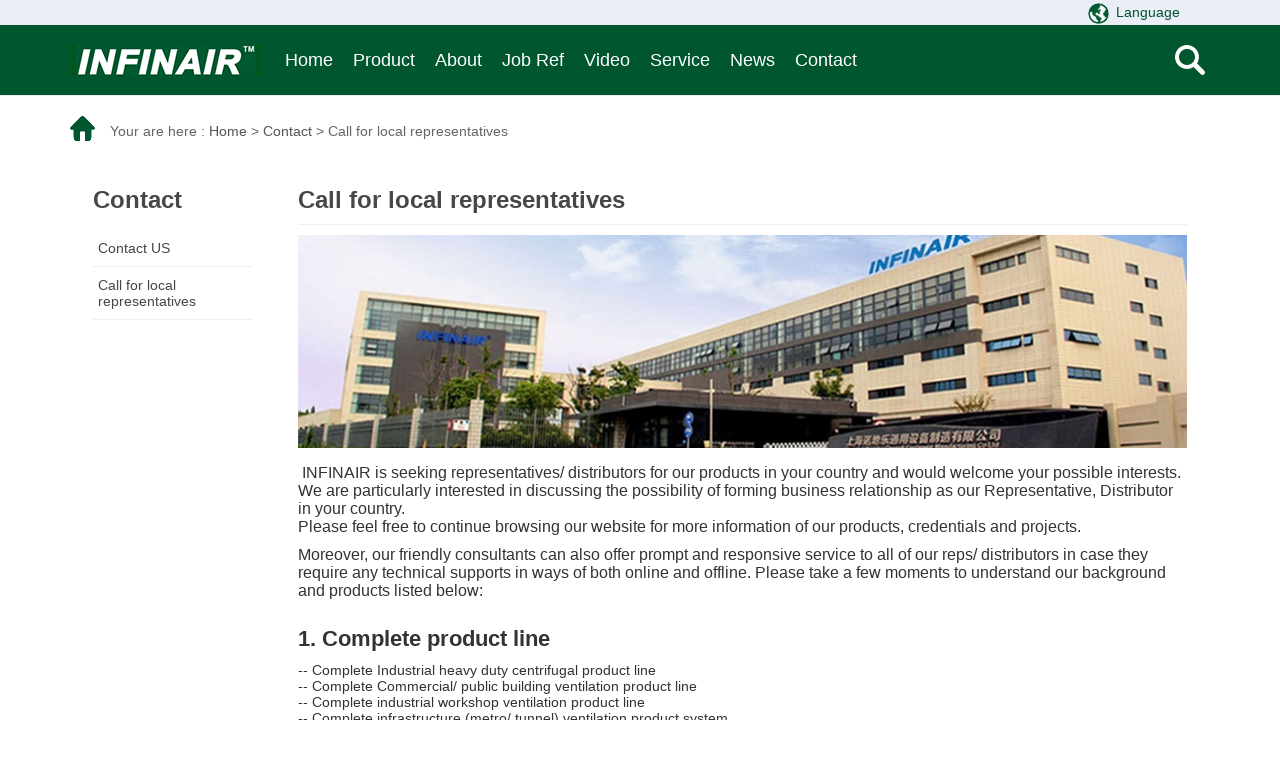

--- FILE ---
content_type: text/html
request_url: https://infinair.com/contact/representative.html
body_size: 25819
content:
<html>
<head lang="en">
    <meta charset="UTF-8">
    <title>Call for local representatives</title>
    <meta name="keywords" content="Call for local representatives"/>
    <meta name="description" content="Call for local representatives"/>
    <meta name="viewport" content="width=device-width,initial-scale=1.0">
    <meta http-equiv="X-UA-COMPATIBLE" content="IE=edge">
    <link rel="shortcut icon" href="/d/default/img/favicon.ico"/>
    <!--[if !IE]><!-->
    <link rel="stylesheet" href="/d/default/css/common.css"/>
    <!--<![endif]-->
    <!--[if IE]>
    <link rel="stylesheet" href="/d/default/css/ie.css"/>
    <![endif]-->
   <!-- Google Tag Manager -->
<script>(function(w,d,s,l,i){w[l]=w[l]||[];w[l].push({'gtm.start':
new Date().getTime(),event:'gtm.js'});var f=d.getElementsByTagName(s)[0],
j=d.createElement(s),dl=l!='dataLayer'?'&l='+l:'';j.async=true;j.src=
'https://www.googletagmanager.com/gtm.js?id='+i+dl;f.parentNode.insertBefore(j,f);
})(window,document,'script','dataLayer','GTM-5FCQH7');</script>
<!-- End Google Tag Manager -->

<!-- Facebook Pixel Code -->
<script>
  !function(f,b,e,v,n,t,s)
  {if(f.fbq)return;n=f.fbq=function(){n.callMethod?
  n.callMethod.apply(n,arguments):n.queue.push(arguments)};
  if(!f._fbq)f._fbq=n;n.push=n;n.loaded=!0;n.version='2.0';
  n.queue=[];t=b.createElement(e);t.async=!0;
  t.src=v;s=b.getElementsByTagName(e)[0];
  s.parentNode.insertBefore(t,s)}(window, document,'script',
  'https://connect.facebook.net/en_US/fbevents.js');
  fbq('init', '367200037423150');
  fbq('track', 'PageView');
</script>
<noscript><img height="1" width="1" style="display:none"
  src="https://www.facebook.com/tr?id=367200037423150&ev=PageView&noscript=1"
/></noscript>
<!-- End Facebook Pixel Code -->
</head>
<body>
	<!-- Google Tag Manager (noscript) -->
<noscript><iframe src="https://www.googletagmanager.com/ns.html?id=GTM-5FCQH7"
height="0" width="0" style="display:none;visibility:hidden"></iframe></noscript>
<!-- End Google Tag Manager (noscript) -->
<div class="fix">
    <div class="fix-up clear" style="line-height: 30px; ">
        <div class="container"   >
			
            <div class="fix-up-box">
                <span class="language-btn"><b></b>Language</span>
                <ul class="language-list">
                    <li><a href="http://www.infinair.com.cn">中文</a></li>
                    <li><a href="http://www.infinair.com">English</a></li>
                    <li><a href="http://www.infinair-por.com">Português</a></li>
                    <li><a href="http://www.infinair-ru.com">русский</a></li>
                </ul>
                <!--<script>-->
                    <!--document.write('<script src="[!&#45;&#45;news.url&#45;&#45;]e/member/login/loginjs.php?t='+Math.random()+'"><'+'/script>');-->
                <!--</script>-->
            </div>
        </div>
    </div>
    <div class="fix-down">
        <div class="container">
            <div class="logo">
                <a href="/">
                    <p class="logo-img"></p>
                </a>
            </div>
            <ul class="nav">
                <li class="nav-c">
                    <a href="/">Home</a>
                </li>
                <li class="nav-c">
                    <a href="/product/">Product</a>
                    <ul>
                        <li><a href="/product/industrial-centrifugal-fan/">Industrial Centrifugal Fan</a></li>
                        <li><a href="/product/inline-fan/">Inline Fan</a></li>
                        <li><a href="/product/roof-sidewall-fan/">Roof Fan & Sidewall Fan</a></li>
                        <li><a href="/product/dwdi-ahu-fan/">DWDI AHU Fan</a></li>
                        <li><a href="/product/tunnel-metro-fan/">Tunnel Fan & Metro Fan</a></li>
                        <li><a href="/product/induced-kitchen-fan/">Induced Fan & Kitchen Fume Extractor Fan</a></li>
                        <li><a href="/product/ec-fan/">EC Fan</a></li>
                        <li><a href="/product/intelligent-control/">Intelligent Control</a></li>
                        <li><a href="/product/fresh-air/">Fresh Air and Heating Unit</a></li>
                        <li><a href="/product/infinair-motor/">INFINAIR Motor</a></li>
                        <li><a href="/product/customization/">Customization</a></li>
                    </ul>
                </li>
                <li class="nav-c">
                    <a href="/about/introduction.html">About</a>
                    <ul>
                        <li><a href="/about/introduction.html">Company Profile</a></li>
                        <li><a href="/about/history.html">History of INFINAIR</a></li>
                        <li><a href="/about/product-value-proposition.html">Product Value Proposition</a></li>
                        <li><a href="/about/culture.html">Company Culture</a></li>
                        <li><a href="/about/research.html">R&D and Innovation</a></li>
                        <li><a href="/about/laboratory.html">Experimental Testing</a></li>
                        <li><a href="/about/13.html">Find My Rep</a></li>
                        <li><a href="/certification/">Certifications</a></li>
                    </ul>
                </li>
                <li class="nav-c">
                    <a href="/project/case-study/">Job Ref</a>
                    <ul>
                        <li><a href="/project/case-study/">Case Study</a></li>
                        <li><a href="/project/signature-jobs-bulletin/">Signature Jobs Bulletin</a></li>
                    </ul>
                </li>
                <li class="nav-c">
                    <a href="/video/">Video</a>
                    <ul>
                        <li><a href="/video/corp-image-video/">Corp Image Video</a></li>
                        <li><a href="/video/product-video/">Product Video</a></li>
                        <li><a href="/video/job-ref-video/">Job Ref Video</a></li>
                    </ul>
                </li>
                <li class="nav-c">
                    <a href="/service/after-sale.html">Service</a>
                    <ul>
                        <li><a href="/service/after-sale.html">After-sale Service</a></li>
                        <li><a href="/download/">Download</a></li>
                        <li><a href="/e/DoInfo/AddInfo.php?classid=35&mid=17&ecmscheck=1">Technical Support</a></li>
                    </ul>
                </li>
                <li class="nav-c">
                    <a href="/news/company-news/">News</a>
                    <ul>
                        <li><a href="/news/company-news/">Company News</a></li>
                        <li><a href="/news/Industry news/">Industry News</a></li>
                        <li><a href="/news/agile-manufacturing/">Agile Manufacturing</a></li>
                    </ul>
                </li>
                <li class="nav-c">
                    <a href="/contact/contact.html">Contact</a>
                    <ul>
                        <li><a href="/contact/contact.html">Contact Us</a></li>
                        <li><a href="/contact/representative.html">Representative</a></li>
                    </ul>
                </li>
            </ul>
            <div class="search">
                <span class="search-btn"></span>
                <form class="search-form" name="searchform" method="post" action="/e/search/index.php">
                    <input type="hidden" name="show" value="title">
                    <input type="hidden" name="classid" value="1">
                    <input type="hidden" name="tbname" value="product">
                    <input type="hidden" name="tempid" value="1">
                    <input class="search-input" name="keyboard" type="text" placeholder="Enter the keywords"/>
                    <input type="submit" name="submit" class="search-click" value=''>
                </form>
            </div>
            <div class="caidan">
                <div class="caidan-btn"></div>
                <div class="caidan-yincang">
                    <form class="form-small" name="searchform" method="post" action="/e/search/index.php">
                        <input type="hidden" name="show" value="title">
                        <input type="hidden" name="classid" value="1">
                        <input type="hidden" name="tbname" value="product">
                        <input type="hidden" name="tempid" value="1">
                        <input class="input2" name="keyboard" type="text" placeholder="Enter the keywords"/>
                        <input type="submit" name="submit" class="submit2" value=''>
                    </form>
                    <ul class="caidan-list">
                        <li><a href="/product/">Product</a></li>
                        <li><a href="/about/introduction.html">About</a></li>
                        <li><a href="/project/case-study/">Project</a></li>
                        <li><a href="/video/">Video</a></li>
                        <li><a href="/service/after-sale.html">Service</a></li>
                        <li><a href="/news/company-news/">News</a></li>
                        <li><a href="/contact/contact.html">Contact</a></li>
                    </ul>
                </div>
            </div>
        </div>
    </div>
</div>
<div class="bread">
    <div class="container">
        <i></i>
        <span>Your are here : </span><a href="/">Home</a>&nbsp;>&nbsp;<a href="/contact/contact.html">Contact</a>&nbsp;>&nbsp;Call for local representatives    </div>
</div>
<div class="main clear">
    <div class="container">
        <div class="nav-small">
            <h3>Contact <span></span></h3>
            <ul>
                <li><a href="/contact/contact.html">Contact US</a></li>
<li><a href="/contact/representative.html">Call for local representatives</a></li>
            </ul>
        </div>
        <div class="main-left">
            <h3>Contact <span></span></h3>
            <ul>
                <li><a href="/contact/contact.html">Contact US</a></li>
<li><a href="/contact/representative.html">Call for local representatives</a></li>
            </ul>
        </div>
        <div class="main-right">
            <h3>Call for local representatives</h3>
            <hr/>
                        <img src="/d/file/contact/89af03ff371e5b2bf30dfe389419a255.jpg" alt="Call for local representatives" class="img-responsive"/><br/>
                        <p>&nbsp;<span style="color: rgb(51, 51, 51); font-size: 16px;">INFINAIR is seeking representatives/ distributors for our products in your country and would welcome your possible interests. We are particularly interested in discussing the possibility of forming business relationship as our Representative, Distributor in your country.</span></p>
<p style=" font-size: 16px; margin: 0px 0px 10px; color: rgb(51, 51, 51); ">Please feel free to continue browsing our website for more information of our products, credentials and projects.</p>
<p style=" font-size: 16px; margin: 0px 0px 10px; color: rgb(51, 51, 51); ">Moreover, our friendly consultants can also offer prompt and responsive service to all of our reps/ distributors in case they require any technical supports in ways of both online and offline. Please take a few moments to understand our background and products listed below:</p>
<p>&nbsp;</p>
<p style=" font-size: 22px; margin: 0px 0px 10px; color: rgb(51, 51, 51); font-weight: bold;">1. Complete product line</p>
<ul style="color: rgb(51, 51, 51); ">
    <li>-- Complete Industrial heavy duty centrifugal product line</li>
    <li>-- Complete Commercial/ public building ventilation product line</li>
    <li>-- Complete industrial workshop ventilation product line</li>
    <li>-- Complete infrastructure (metro/ tunnel) ventilation product system</li>
    <li>-- 50/ 60Hz motor with various voltage suitable for your local power supply</li>
    <li>-- Complete product line means optimization, solution, and value.</li>
</ul>
<p>&nbsp;</p>
<p style=" font-size: 22px; margin: 0px 0px 10px; color: rgb(51, 51, 51); font-weight: bold;">2. Reliable Back-end Support</p>
<ul style="color: rgb(51, 51, 51); ">
    <li>-- We also have sophisticated and responsive software for you to assist your valuable customers to choose the right equipment.</li>
    <li>-- Friendly, prompt and responsive technical advice and support.</li>
</ul>
<p>&nbsp;</p>
<p style=" font-size: 22px; margin: 0px 0px 10px; color: rgb(51, 51, 51); font-weight: bold;">3. Keen to develop business with you</p>
<ul style="color: rgb(51, 51, 51); ">
    <li>-- We are not the largest, however friendly and experience in the industry.</li>
    <li>-- We take every sales and customers seriously.</li>
    <li>-- We are looking for well organized and aggressive partner with extensive knowledge in this field.</li>
    <li>-- With your domestic knowledge and expertise together with our reliable products will form a valuable alliance to all of our clients.</li>
</ul>
<p>&nbsp;</p>
<p style=" font-size: 16px; margin: 0px 0px 10px; color: rgb(51, 51, 51); ">Once again, thank you kindly for taking your valuable time to read this letter. We are looking forward to doing business with you in the near future in order to achieve mutual benefits. Should you have any interests or queries, please feel free to contact us immediately.</p>
<p style=" font-size: 16px; margin: 0px 0px 10px; color: rgb(51, 51, 51); ">&nbsp;</p>
<div>
<h4 style="font-family: font1, sans-serif;  font-size: 18px; font-weight: 500; line-height: 1.1; color: rgb(51, 51, 51); margin-top: 10px; margin-bottom: 10px;"><strong>Find contact information for Infinair representatives</strong></h4>
</div>
<div id="Body_C009_Col01" class="sf_colsIn col-md-12 col-sm-12 page-content-bottom-space" data-sf-element="container" data-placeholder-label="Add your widget here">
<p>&nbsp;</p>
<div class="section-description-with-more-bottom-space  ">
<p>Select a location to obtain contact information for the Infinair representative nearest you.</p>
<p>&nbsp;</p>
<p><span style="font-size: 14px;"><strong>Your Infinair Representative can provide:</strong></span></p>
<ul>
    <li>Product selection assistance</li>
    <li>Technical assistance</li>
    <li>Quotations for Infinair equipment and services</li>
    <li>Installation recommendations</li>
    <li>System design recommendations</li>
    <li>Catalogs and literature for Infinair equipment</li>
    <li>Infinair's Computer Aided Product Selection Program (<strong>VENTURI</strong>)</li>
    <li>Parts and warranty assistance</li>
</ul>
<p>&nbsp;</p>
</div>
</div>
<p><style type="text/css">
    @media (max-width: 768px) {
        #drpdwnState.dropdown-el {
            width: 70% !important;
        }
    }

    .input-group.search-container.margin-top-zero.m-width-60 {
        width: 76% !important;
    }
</style></p>            <hr>
            <style>
              .regions {
                margin-top: 20px;
                display: flex;
                flex-wrap: wrap;
              }
              .regions label {
                padding: 10px 20px;
                font-size: 1.25em;
              }
              .selection {
                margin-top: 30px;
              }
              .selected-region {
                font-size: 1.5em;
              }
              #region-select {
                margin-top: 20px;
                font-size: 1.25em;
              }
              #region-select select {
                padding: 6px 10px;
                width: 30%;
                min-width: 250px;
              }
              .rep-result {
                margin-top: 30px;
              }
              .rep-result h4 {
                font-size: 1.5em;
              }
              .rep-result a {
                display: block;
                font-size: 1.25em;
                margin-top: 10px;
                color: #1e80ff;
              }
            </style>
            <div>
              <h3>Select a worldwide location:</h3>
              <div class="regions" id="rep-regions">
              </div>
              <div class="selection">
                <h3 id="selected-region"></h3>
                <div id="region-select">
            
                </div>
              </div>
              <div class="rep-result"></div>
            </div>
        </div>
    </div>
</div>
<nr/>
<div class="contact clear" id="contact">
    <div class="container">
        <div class="contact-l">
            <p class="p-title">Address:</p>
            <p class="p-detail">No.55 Qingneng Road, Waigang Town, Jiading District, Shanghai, P.R. China</p>
            <p class="p-title">Zip Code:</p>
            <p class="p-detail">201 806</p>
            <p class="p-title">Tel:</p>
            <p class="p-detail">+86 21-3918 5688 EXT-6896</p>
            <p class="p-title">E-mail:</p>
            <p class="p-detail"><a href="mailto:intservice@infinair.com">intservice@infinair.com</a></p>
            <ul class="fenxiang">
                <li><a class="facebook" target="_blank" href="https://www.facebook.com/infinair.fans/?ref=br_rs"></a></li>
                <li><a class="linkedin" target="_blank" href="http://www.linkedin.com/company-beta/10480157/"></a></li>
                <li><a class="youtube" target="_blank" href="https://www.youtube.com/channel/UCkauJ2mmo4SjJEBDrZA9nFA"></a></li>
            </ul>
        </div>
        <div class="contact-r">
               <script id="form" src="http://v1.xzgoogle.com/form.php?m=Tpl&a=getJs&id=215&h=470px&count=0"></script>
        </div>
    </div>
</div>
<div class="nav-f clear">
    <div class="container">
        <div class="nav-box">
            <a href="/product/"><h4>Product</h4></a>
        </div>
        <div class="nav-box">
            <a href="/about/introduction.html"><h4>About</h4></a>
        </div>
        <div class="nav-box">
            <a href="/project/case-study/"><h4>Job Ref</h4></a>
        </div>
        <div class="nav-box">
            <a href="/video/"><h4>Video</h4></a>
        </div>
        <div class="nav-box">
            <a href="/service/after-sale.html"><h4>Service</h4></a>
        </div>
        <div class="nav-box">
            <a href="/news/company-news/"><h4>News</h4></a>
        </div>
    </div>
</div>
<div class="foot">
    <p>&copy; Copyright belongs to INFINAIR CORPORATION</p>
    <p><a target="_blank" href="https://beian.miit.gov.cn/" style="color:#fff;">沪ICP备11021880号-4</a>&nbsp;&nbsp;&nbsp<a href="https://beian.miit.gov.cn/portal/registerSystemInfo?recordcode=31011402004913"  class="beian" target="_blank">沪公网安备 31011402004913号</a></p>
</div>
<div class="top">
    <a href="#"></a>
</div>
<script src="/d/default/js/jquery.min.js"></script>
<script src="/d/default/js/common.js"></script>
<script language="javascript" src="https://pqt.zoosnet.net/JS/LsJS.aspx?siteid=PQT90023427&float=1&lng=en"></script>
<script>
window.onload = function() { 
    $("#LRfloater0").click(function(){fbq('track', 'Contact');});
};
</script>

<script type="text/javascript">
  var RepRegions = {
	"regions": [
         {"Id": "eab21b29-b3fe-4d52-8339-95610e6ca1ea","Title": "Central America"}, 
         {"Id": "10a54bea-b195-4e57-aab6-8e27eb860bdd","Title": "South America"},
         {"Id": "cc33bd56-ea34-46a6-9dd8-8da9a89f5a91","Title": "Caribbean"},
         {"Id": "2cd28453-10d2-4e7f-b086-5702804fa8e2","Title": "Mexico"}, ]
};
var AllRepData = [{
	"Id": "bc385e13-f9ca-439b-8ae1-002521943210",
	"Website": "www.teksolgroupsolutions.com",
	"StockingRepInfo": "",
	"Phone": "+52 55 79894080",
	"Phone1": "",
	"repregions": ["2cd28453-10d2-4e7f-b086-5702804fa8e2"],
	"OfficeName": "Versa Comercializadora S.A. de C.V.",
	"Email": "v.villanueva@teksolgroupsolutions.com",
	"QuoteEmail": "v.villanueva@teksolgroupsolutions.com",
	"QuotePhone": "",
	"Active": true,
	"Assignment": "Mexico",
	"City": "",
	"OfficeNum": "0951",
	"DisplayOrder": 90.0,
	"RecordID": "0951_Mexico_Hidalgo"
}, {
	"Id": "d13479c0-8a3d-4532-8433-02a564fd5468",
	"Website": "www.teksolgroupsolutions.com",
	"StockingRepInfo": "Stocking Rep",
	"Phone": "+1 305 785 4886",
	"Phone1": "",
	"repregions": ["cc3e3d1f-75f5-42c6-b584-19e9234e008e"],
	"OfficeName": "Engineered Equipment, Inc.",
	"Email": "renan.novoa@teksolgroupsolutions.com",
	"QuoteEmail": "renan.novoa@teksolgroupsolutions.com",
	"QuotePhone": "",
	"Active": true,
	"Assignment": "Oklahoma",
	"City": "Oklahoma City",
	"OfficeNum": "1644",
	"DisplayOrder": 950.0,
	"RecordID": "1644_USA_Oklahoma"
}, {
	"Id": "da50615c-a5f8-4c94-8c2a-03938d674822",
	"Website": "www.teksolgroupsolutions.com",
	"StockingRepInfo": "",
	"Phone": "+1 305 785 4886",
	"Phone1": "",
	"repregions": ["cc3e3d1f-75f5-42c6-b584-19e9234e008e"],
	"OfficeName": "Colby Equipment Company, Inc.",
	"Email": "renan.novoa@teksolgroupsolutions.com",
	"QuoteEmail": "renan.novoa@teksolgroupsolutions.com",
	"QuotePhone": "",
	"Active": true,
	"Assignment": "Indiana",
	"City": "Fort Wayne",
	"OfficeNum": "0130",
	"DisplayOrder": 490.0,
	"RecordID": "0130_USA_Indiana"
},  {
	"Id": "104be557-8735-42ab-bf59-0713f158a99b",
	"Website": "www.teksolgroupsolutions.com",
	"StockingRepInfo": "Stocking Rep",
	"Phone": "+1 305 785 4886",
	"Phone1": "",
	"repregions": ["cc3e3d1f-75f5-42c6-b584-19e9234e008e"],
	"OfficeName": "Colby Equipment Company",
	"Email": "renan.novoa@teksolgroupsolutions.com",
	"QuoteEmail": "renan.novoa@teksolgroupsolutions.com",
	"QuotePhone": "",
	"Active": true,
	"Assignment": "Indiana",
	"City": "Indianapolis",
	"OfficeNum": "0131",
	"DisplayOrder": 500.0,
	"RecordID": "0131_USA_Indiana"
},  {
	"Id": "8de37a21-bfe3-4150-9e1e-0c050fd1ea9e",
	"Website": "www.teksolgroupsolutions.com",
	"StockingRepInfo": "",
	"Phone": "+1 305 785 4886",
	"Phone1": "",
	"repregions": ["cc3e3d1f-75f5-42c6-b584-19e9234e008e"],
	"OfficeName": "Mechanical Representatives, Inc.",
	"Email": "renan.novoa@teksolgroupsolutions.com",
	"QuoteEmail": "renan.novoa@teksolgroupsolutions.com",
	"QuotePhone": "",
	"Active": true,
	"Assignment": "Texas",
	"City": "El Paso",
	"OfficeNum": "0462",
	"DisplayOrder": 1150.0,
	"RecordID": "0462_USA_Texas"
}, {
	"Id": "d0047d00-4557-47ce-ac8a-0c3588044a11",
	"Website": "www.teksolgroupsolutions.com",
	"StockingRepInfo": "Stocking Rep",
	"Phone": "+1 305 785 4886",
	"Phone1": "",
	"repregions": ["cc3e3d1f-75f5-42c6-b584-19e9234e008e"],
	"OfficeName": "Air Components, Inc.",
	"Email": "renan.novoa@teksolgroupsolutions.com",
	"QuoteEmail": "renan.novoa@teksolgroupsolutions.com",
	"QuotePhone": "",
	"Active": true,
	"Assignment": "Arkansas",
	"City": "Jonesboro (Memphis, TN)",
	"OfficeNum": "1977",
	"DisplayOrder": 50.0,
	"RecordID": "1977_USA_Arkansas"
}, {
	"Id": "f5946d90-96f4-4ac5-b64f-0c5a2c2dfda4",
	"Website": "www.teksolgroupsolutions.com",
	"StockingRepInfo": "Stocking Rep",
	"Phone": "+1 305 785 4886",
	"Phone1": "",
	"repregions": ["cc3e3d1f-75f5-42c6-b584-19e9234e008e"],
	"OfficeName": "DelRen HVAC, Inc.",
	"Email": "renan.novoa@teksolgroupsolutions.com",
	"QuoteEmail": "renan.novoa@teksolgroupsolutions.com",
	"QuotePhone": "",
	"Active": true,
	"Assignment": "Pennsylvania",
	"City": "Philadelphia Metro Area",
	"OfficeNum": "200",
	"DisplayOrder": 1020.0,
	"RecordID": "200_USA_Pennsylvania"
}, {
	"Id": "106e2eae-28d3-4a4f-8f09-0f4ba1faef64",
	"Website": "www.teksolgroupsolutions.com",
	"StockingRepInfo": "",
	"Phone": "+1 305 785 4886",
	"Phone1": "",
	"repregions": ["cc3e3d1f-75f5-42c6-b584-19e9234e008e"],
	"OfficeName": "Michigan Air Products",
	"Email": "renan.novoa@teksolgroupsolutions.com",
	"QuoteEmail": "renan.novoa@teksolgroupsolutions.com",
	"QuotePhone": "",
	"Active": true,
	"Assignment": "Michigan",
	"City": "Saginaw",
	"OfficeNum": "0491",
	"DisplayOrder": 630.0,
	"RecordID": "0491_USA_Michigan"
}, {
	"Id": "1364979a-8cd3-4d14-b7d1-0ff26f960ab6",
	"Website": "www.teksolgroupsolutions.com",
	"StockingRepInfo": "",
	"Phone": "+1 305 785 4886",
	"Phone1": "",
	"repregions": ["cc3e3d1f-75f5-42c6-b584-19e9234e008e"],
	"OfficeName": "Ward-Boland Associates, Inc.",
	"Email": "renan.novoa@teksolgroupsolutions.com",
	"QuoteEmail": "renan.novoa@teksolgroupsolutions.com",
	"QuotePhone": "(301) 378-2853",
	"Active": true,
	"Assignment": "West Virginia",
	"City": "Hagerstown (Frederick)",
	"OfficeNum": "0682",
	"DisplayOrder": 1290.0,
	"RecordID": "0682_USA_West Virginia"
}, {
	"Id": "c7187177-bfd5-4bd2-87a9-118b8799ce00",
	"Website": "www.teksolgroupsolutions.com",
	"StockingRepInfo": "Stocking Rep",
	"Phone": "+1 305 785 4886",
	"Phone1": "",
	"repregions": ["cc3e3d1f-75f5-42c6-b584-19e9234e008e"],
	"OfficeName": "Buckley Associates, Inc.",
	"Email": "renan.novoa@teksolgroupsolutions.com",
	"QuoteEmail": "renan.novoa@teksolgroupsolutions.com",
	"QuotePhone": "",
	"Active": true,
	"Assignment": "Vermont",
	"City": "Albany, NY",
	"OfficeNum": "0813",
	"DisplayOrder": 1220.0,
	"RecordID": "0813_USA_Vermont"
}, {
	"Id": "e5bf5da2-5f9c-4532-a876-12b13f351378",
	"Website": "www.teksolgroupsolutions.com",
	"StockingRepInfo": "",
	"Phone": "+1 305 785 4886",
	"Phone1": "",
	"repregions": ["cc3e3d1f-75f5-42c6-b584-19e9234e008e"],
	"OfficeName": "Stan Weaver & Company",
	"Email": "renan.novoa@teksolgroupsolutions.com",
	"QuoteEmail": "renan.novoa@teksolgroupsolutions.com",
	"QuotePhone": "(904) 439-7483",
	"Active": true,
	"Assignment": "Florida",
	"City": "Jacksonville",
	"OfficeNum": "0883",
	"DisplayOrder": 300.0,
	"RecordID": "0883_USA_Florida"
}, {
	"Id": "94f702a8-5803-4df4-83b4-12d6cc029152",
	"Website": "www.teksolgroupsolutions.com",
	"StockingRepInfo": "",
	"Phone": "+1 305 785 4886",
	"Phone1": "",
	"repregions": ["10a54bea-b195-4e57-aab6-8e27eb860bdd"],
	"OfficeName": "INGENIERIA SCHELLEMBERG S.R.L.",
	"Email": "renan.novoa@teksolgroupsolutions.com",
	"QuoteEmail": "renan.novoa@teksolgroupsolutions.com",
	"QuotePhone": "",
	"Active": true,
	"Assignment": "Uruguay",
	"City": "Montevideo",
	"OfficeNum": "0027",
	"DisplayOrder": 70.0,
	"RecordID": "0027_South America_Uruguay"
}, {
	"Id": "c81a85d9-8356-4ba3-96e0-137a4f24b5ae",
	"Website": "www.teksolgroupsolutions.com",
	"StockingRepInfo": "",
	"Phone": "+1 305 785 4886",
	"Phone1": "",
	"repregions": ["6f3200e9-1402-42b4-b0b3-e45664277384"],
	"OfficeName": "LLP Zhana Tau S t r o y",
	"Email": "renan.novoa@teksolgroupsolutions.com",
	"QuoteEmail": "renan.novoa@teksolgroupsolutions.com",
	"QuotePhone": "",
	"Active": true,
	"Assignment": "Kazakhstan",
	"City": "Almaty",
	"OfficeNum": "2170",
	"DisplayOrder": 110.0,
	"RecordID": "2170_Asia Pacific_Kazakhstan"
}, {
	"Id": "0e9316d9-1bc5-438b-b5f7-137e804a6a9d",
	"Website": "www.teksolgroupsolutions.com",
	"StockingRepInfo": "",
	"Phone": "+1 305 785 4886",
	"Phone1": "",
	"repregions": ["6f3200e9-1402-42b4-b0b3-e45664277384"],
	"OfficeName": "Techair Enterprise Co. Ltd.",
	"Email": "renan.novoa@teksolgroupsolutions.com",
	"QuoteEmail": "renan.novoa@teksolgroupsolutions.com",
	"QuotePhone": "",
	"Active": true,
	"Assignment": "Taiwan",
	"City": "Taipei",
	"OfficeNum": "0945",
	"DisplayOrder": 160.0,
	"RecordID": "0945_Asia Pacific_Taiwan"
},  {
	"Id": "0f447ff0-57df-449d-b64c-14e541739704",
	"Website": "www.teksolgroupsolutions.com",
	"StockingRepInfo": "",
	"Phone": "+1 305 785 4886",
	"Phone1": "",
	"repregions": ["cc3e3d1f-75f5-42c6-b584-19e9234e008e"],
	"OfficeName": "Hobbs & Associates",
	"Email": "renan.novoa@teksolgroupsolutions.com",
	"QuoteEmail": "renan.novoa@teksolgroupsolutions.com",
	"QuotePhone": "(804) 278-8993",
	"Active": true,
	"Assignment": "Virginia",
	"City": "Richmond",
	"OfficeNum": "3453",
	"DisplayOrder": 1250.0,
	"RecordID": "3453_USA_Virginia"
}, {
	"Id": "cead40e2-7aae-4634-a7fa-1655c266574a",
	"Website": "www.teksolgroupsolutions.com",
	"StockingRepInfo": "Stocking Rep",
	"Phone": "+1 305 785 4886",
	"Phone1": "",
	"repregions": ["cc3e3d1f-75f5-42c6-b584-19e9234e008e"],
	"OfficeName": "Air-Tech of Pensacola, Inc.",
	"Email": "renan.novoa@teksolgroupsolutions.com",
	"QuoteEmail": "renan.novoa@teksolgroupsolutions.com",
	"QuotePhone": "",
	"Active": true,
	"Assignment": "Florida",
	"City": "Pensacola, FL",
	"OfficeNum": "0676",
	"DisplayOrder": 330.0,
	"RecordID": "0676_USA_Florida"
}, {
	"Id": "5ebbc039-c3da-4b60-9d74-173bf8d1684f",
	"Website": "www.teksolgroupsolutions.com",
	"StockingRepInfo": "Southern Illinois",
	"Phone": "+1 305 785 4886",
	"Phone1": "",
	"repregions": ["cc3e3d1f-75f5-42c6-b584-19e9234e008e"],
	"OfficeName": "H.C. Sharp",
	"Email": "renan.novoa@teksolgroupsolutions.com",
	"QuoteEmail": "renan.novoa@teksolgroupsolutions.com",
	"QuotePhone": "",
	"Active": true,
	"Assignment": "Illinois",
	"City": "St. Louis, MO",
	"OfficeNum": "0399",
	"DisplayOrder": 470.0,
	"RecordID": "0399_USA_Illinois"
}, {
	"Id": "0007b014-ebf7-471f-acd9-17ec7f493fc8",
	"Website": "www.teksolgroupsolutions.com",
	"StockingRepInfo": "Southwestern Wisconsin",
	"Phone": "+1 305 785 4886",
	"Phone1": "",
	"repregions": ["cc3e3d1f-75f5-42c6-b584-19e9234e008e"],
	"OfficeName": "TMS Johnson",
	"Email": "renan.novoa@teksolgroupsolutions.com",
	"QuoteEmail": "renan.novoa@teksolgroupsolutions.com",
	"QuotePhone": "",
	"Active": true,
	"Assignment": "Wisconsin",
	"City": "Rochester",
	"OfficeNum": "2924",
	"DisplayOrder": 1330.0,
	"RecordID": "2924_USA_Wisconsin"
}, {
	"Id": "fec4d84e-6898-4309-90c5-18b22b141e70",
	"Website": "www.teksolgroupsolutions.com",
	"StockingRepInfo": "",
	"Phone": "+1 305 785 4886",
	"Phone1": "",
	"repregions": ["cc3e3d1f-75f5-42c6-b584-19e9234e008e"],
	"OfficeName": "Faulkner Insight Partners",
	"Email": "renan.novoa@teksolgroupsolutions.com",
	"QuoteEmail": "renan.novoa@teksolgroupsolutions.com",
	"QuotePhone": "1-843-884-3554",
	"Active": true,
	"Assignment": "South Carolina",
	"City": "Charleston (Wando)",
	"OfficeNum": "3456",
	"DisplayOrder": 1050.0,
	"RecordID": "3456_USA_South Carolina"
}, {
	"Id": "0b377674-0855-4403-8622-192f61b8ec3b",
	"Website": "www.teksolgroupsolutions.com",
	"StockingRepInfo": "",
	"Phone": "+1 305 785 4886",
	"Phone1": "",
	"repregions": ["cc3e3d1f-75f5-42c6-b584-19e9234e008e"],
	"OfficeName": "CFM Company",
	"Email": "renan.novoa@teksolgroupsolutions.com",
	"QuoteEmail": "renan.novoa@teksolgroupsolutions.com",
	"QuotePhone": "",
	"Active": true,
	"Assignment": "Wyoming",
	"City": "Fort Collins, CO",
	"OfficeNum": "0135",
	"DisplayOrder": 1350.0,
	"RecordID": "0135_USA_Wyoming"
}, {
	"Id": "4690f24c-915e-43df-b9cc-1a7fb50adb53",
	"Website": "www.teksolgroupsolutions.com",
	"StockingRepInfo": "",
	"Phone": "+1 305 785 4886",
	"Phone1": "",
	"repregions": ["cc3e3d1f-75f5-42c6-b584-19e9234e008e"],
	"OfficeName": "Hobbs & Associates",
	"Email": "renan.novoa@teksolgroupsolutions.com",
	"QuoteEmail": "renan.novoa@teksolgroupsolutions.com",
	"QuotePhone": "",
	"Active": true,
	"Assignment": "Tennessee",
	"City": "Knoxville",
	"OfficeNum": "3455",
	"DisplayOrder": 1090.0,
	"RecordID": "3455_USA_Tennessee"
}, {
	"Id": "dde9999e-566e-465a-be13-1d6850ee677d",
	"Website": "www.teksolgroupsolutions.com",
	"StockingRepInfo": "",
	"Phone": "+1 305 785 4886",
	"Phone1": "",
	"repregions": ["6f3200e9-1402-42b4-b0b3-e45664277384"],
	"OfficeName": "Phat Tien Production Technology Co. Ltd.",
	"Email": "renan.novoa@teksolgroupsolutions.com",
	"QuoteEmail": "renan.novoa@teksolgroupsolutions.com",
	"QuotePhone": "",
	"Active": true,
	"Assignment": "Vietnam",
	"City": "Ho Chi Minh City",
	"OfficeNum": "2612",
	"DisplayOrder": 180.0,
	"RecordID": "2612_Asia Pacific_Vietnam"
}, {
	"Id": "0e04be77-22c0-4987-aa5d-1e139e5361e3",
	"Website": "www.teksolgroupsolutions.com",
	"StockingRepInfo": "",
	"Phone": "+1 305 785 4886",
	"Phone1": "",
	"repregions": ["cc3e3d1f-75f5-42c6-b584-19e9234e008e"],
	"OfficeName": "Technical Air Products, Inc.",
	"Email": "renan.novoa@teksolgroupsolutions.com",
	"QuoteEmail": "renan.novoa@teksolgroupsolutions.com",
	"QuotePhone": "",
	"Active": true,
	"Assignment": "Idaho",
	"City": "Boise (Eagle)",
	"OfficeNum": "1274",
	"DisplayOrder": 440.0,
	"RecordID": "1274_USA_Idaho"
}, {
	"Id": "dbb5cba0-7cfb-468f-a8d3-1e44a0aaacdb",
	"Website": "www.teksolgroupsolutions.com",
	"StockingRepInfo": "",
	"Phone": "+1 305 785 4886",
	"Phone1": "",
	"repregions": ["6f3200e9-1402-42b4-b0b3-e45664277384"],
	"OfficeName": "Fahrenheit, Inc.",
	"Email": "renan.novoa@teksolgroupsolutions.com",
	"QuoteEmail": "renan.novoa@teksolgroupsolutions.com",
	"QuotePhone": "",
	"Active": true,
	"Assignment": "Philippines",
	"City": "Manila",
	"OfficeNum": "0290",
	"DisplayOrder": 130.0,
	"RecordID": "0290_Asia Pacific_Philippines"
}, {
	"Id": "0d6fda64-b96c-489d-8961-1ea2a572ec58",
	"Website": "www.teksolgroupsolutions.com",
	"StockingRepInfo": "Stocking Rep",
	"Phone": "+1 305 785 4886",
	"Phone1": "",
	"repregions": ["cc3e3d1f-75f5-42c6-b584-19e9234e008e"],
	"OfficeName": "CFM Company",
	"Email": "renan.novoa@teksolgroupsolutions.com",
	"QuoteEmail": "renan.novoa@teksolgroupsolutions.com",
	"QuotePhone": "",
	"Active": true,
	"Assignment": "Colorado",
	"City": "Denver",
	"OfficeNum": "0134",
	"DisplayOrder": 200.0,
	"RecordID": "0134_USA_Colorado"
}, {
	"Id": "b055c139-bd57-4d28-9735-200d006a7e22",
	"Website": "www.teksolgroupsolutions.com",
	"StockingRepInfo": "Stocking Rep, All Products",
	"Phone": "+1 305 785 4886",
	"Phone1": "",
	"repregions": ["10cae0b4-300e-421b-a713-b84f98edb8f5"],
	"OfficeName": "Contact, Inc.",
	"Email": "renan.novoa@teksolgroupsolutions.com",
	"QuoteEmail": "renan.novoa@teksolgroupsolutions.com",
	"QuotePhone": "",
	"Active": true,
	"Assignment": "Egypt",
	"City": "Cairo",
	"OfficeNum": "0960",
	"DisplayOrder": 50.0,
	"RecordID": "0960_Middle East / Africa_Egypt"
}, {
	"Id": "b14e313b-6084-4f8b-a6e9-22f8b1e4a6f1",
	"Website": "www.teksolgroupsolutions.com",
	"StockingRepInfo": "Stocking Rep",
	"Phone": "+1 305 785 4886",
	"Phone1": "",
	"repregions": ["cc3e3d1f-75f5-42c6-b584-19e9234e008e"],
	"OfficeName": "Therm-Air Sales",
	"Email": "renan.novoa@teksolgroupsolutions.com",
	"QuoteEmail": "renan.novoa@teksolgroupsolutions.com",
	"QuotePhone": "",
	"Active": true,
	"Assignment": "North Dakota",
	"City": "Fargo, ND",
	"OfficeNum": "0950",
	"DisplayOrder": 900.0,
	"RecordID": "0950_USA_North Dakota"
}, {
	"Id": "5a476f55-e57c-4c1d-802a-2470af8704bb",
	"Website": "www.teksolgroupsolutions.com",
	"StockingRepInfo": "",
	"Phone": "+1 305 785 4886",
	"Phone1": "",
	"repregions": ["cc3e3d1f-75f5-42c6-b584-19e9234e008e"],
	"OfficeName": "Hobbs & Associates",
	"Email": "renan.novoa@teksolgroupsolutions.com",
	"QuoteEmail": "renan.novoa@teksolgroupsolutions.com",
	"QuotePhone": "",
	"Active": true,
	"Assignment": "Tennessee",
	"City": "Chattanooga",
	"OfficeNum": "3457",
	"DisplayOrder": 1080.0,
	"RecordID": "3457_USA_Tennessee"
}, {
	"Id": "b07280b5-f622-4c4a-b978-253216c1a98b",
	"Website": "www.teksolgroupsolutions.com",
	"StockingRepInfo": "",
	"Phone": "+1 305 785 4886",
	"Phone1": "",
	"repregions": ["10cae0b4-300e-421b-a713-b84f98edb8f5"],
	"OfficeName": "United Engineering Sense Co",
	"Email": "renan.novoa@teksolgroupsolutions.com",
	"QuoteEmail": "renan.novoa@teksolgroupsolutions.com",
	"QuotePhone": "",
	"Active": true,
	"Assignment": "Jordan",
	"City": "Amman, Jordan",
	"OfficeNum": "2511",
	"DisplayOrder": 141.0,
	"RecordID": "2511_Middle East / Africa_Jordan"
}, {
	"Id": "b046f53b-5e5c-44b3-9074-269040834edd",
	"Website": "www.teksolgroupsolutions.com",
	"StockingRepInfo": "",
	"Phone": "+1 305 785 4886",
	"Phone1": "",
	"repregions": ["cc3e3d1f-75f5-42c6-b584-19e9234e008e"],
	"OfficeName": "CFM Company",
	"Email": "renan.novoa@teksolgroupsolutions.com",
	"QuoteEmail": "renan.novoa@teksolgroupsolutions.com",
	"QuotePhone": "",
	"Active": true,
	"Assignment": "Colorado",
	"City": "Colorado Springs",
	"OfficeNum": "0136",
	"DisplayOrder": 190.0,
	"RecordID": "0136_USA_Colorado"
}, {
	"Id": "b924d54b-657e-41d3-b269-27a576b19908",
	"Website": "www.teksolgroupsolutions.com",
	"StockingRepInfo": "Stocking Rep",
	"Phone": "+1 305 785 4886",
	"Phone1": "",
	"repregions": ["cc3e3d1f-75f5-42c6-b584-19e9234e008e"],
	"OfficeName": "Stan Weaver & Company",
	"Email": "renan.novoa@teksolgroupsolutions.com",
	"QuoteEmail": "renan.novoa@teksolgroupsolutions.com",
	"QuotePhone": "(866) 648-1559",
	"Active": true,
	"Assignment": "Florida",
	"City": "Tampa",
	"OfficeNum": "0881",
	"DisplayOrder": 350.0,
	"RecordID": "0881_USA_Florida"
}, {
	"Id": "7f1230a1-6d21-4a8c-855b-27af924b6de3",
	"Website": "www.teksolgroupsolutions.com",
	"StockingRepInfo": "",
	"Phone": "+1 305 785 4886",
	"Phone1": "",
	"repregions": ["cc3e3d1f-75f5-42c6-b584-19e9234e008e"],
	"OfficeName": "H & H Sales Associates Inc",
	"Email": "renan.novoa@teksolgroupsolutions.com",
	"QuoteEmail": "renan.novoa@teksolgroupsolutions.com",
	"QuotePhone": "",
	"Active": true,
	"Assignment": "Pennsylvania",
	"City": "Luzerne",
	"OfficeNum": "2907",
	"DisplayOrder": 1000.0,
	"RecordID": "2907_USA_Pennsylvania"
}, {
	"Id": "2c9d77b4-8c31-46ad-84a9-2871d485343c",
	"Website": "www.teksolgroupsolutions.com",
	"StockingRepInfo": "",
	"Phone": "+1 305 785 4886",
	"Phone1": "",
	"repregions": ["eab21b29-b3fe-4d52-8339-95610e6ca1ea"],
	"OfficeName": "Strong Internacional",
	"Email": "renan.novoa@teksolgroupsolutions.com",
	"QuoteEmail": "renan.novoa@teksolgroupsolutions.com",
	"QuotePhone": "(505)-2293-7275",
	"Active": true,
	"Assignment": "Nicaragua",
	"City": "Managua",
	"OfficeNum": "2163",
	"DisplayOrder": 80.0,
	"RecordID": "2163_Central America_Nicaragua"
}, {
	"Id": "9a375513-2bde-48f3-975d-287f3aa1e3ce",
	"Website": "www.teksolgroupsolutions.com",
	"StockingRepInfo": "All Products",
	"Phone": "+1 305 785 4886",
	"Phone1": "",
	"repregions": ["10cae0b4-300e-421b-a713-b84f98edb8f5"],
	"OfficeName": "Techno-Maart (Pte) Ltd.",
	"Email": "renan.novoa@teksolgroupsolutions.com",
	"QuoteEmail": "renan.novoa@teksolgroupsolutions.com",
	"QuotePhone": "",
	"Active": true,
	"Assignment": "Sri Lanka",
	"City": "Colombo",
	"OfficeNum": "1055",
	"DisplayOrder": 170.0,
	"RecordID": "1055_Middle East / Africa_Sri Lanka"
}, {
	"Id": "7678c7e8-305b-4a2c-8cd4-292cddab1ca0",
	"Website": "www.teksolgroupsolutions.com",
	"StockingRepInfo": "Stocking Rep - Southeastern Indiana",
	"Phone": "+1 305 785 4886",
	"Phone1": "",
	"repregions": ["cc3e3d1f-75f5-42c6-b584-19e9234e008e"],
	"OfficeName": "Environmental Air Products, Inc.",
	"Email": "renan.novoa@teksolgroupsolutions.com",
	"QuoteEmail": "renan.novoa@teksolgroupsolutions.com",
	"QuotePhone": "",
	"Active": true,
	"Assignment": "Indiana",
	"City": "Cincinnati",
	"OfficeNum": "0370",
	"DisplayOrder": 505.0,
	"RecordID": "0370_USA_Indiana"
}, {
	"Id": "0ca6319f-fd17-42ce-9164-2a4f1dc4536c",
	"Website": "www.teksolgroupsolutions.com",
	"StockingRepInfo": "",
	"Phone": "+1 305 785 4886",
	"Phone1": "",
	"repregions": ["6f3200e9-1402-42b4-b0b3-e45664277384"],
	"OfficeName": "I&M Industries",
	"Email": "renan.novoa@teksolgroupsolutions.com",
	"QuoteEmail": "renan.novoa@teksolgroupsolutions.com",
	"QuotePhone": "",
	"Active": true,
	"Assignment": "Australia",
	"City": "Melbourne",
	"OfficeNum": "2728",
	"DisplayOrder": 10.0,
	"RecordID": "2728_Asia Pacific_Australia"
},  {
	"Id": "4bdd1510-c50c-4657-aa73-2d26dcc52527",
	"Website": "www.teksolgroupsolutions.com",
	"StockingRepInfo": "",
	"Phone": "+1 305 785 4886",
	"Phone1": "",
	"repregions": ["cc33bd56-ea34-46a6-9dd8-8da9a89f5a91"],
	"OfficeName": "SAEG",
	"Email": "renan.novoa@teksolgroupsolutions.com",
	"QuoteEmail": "renan.novoa@teksolgroupsolutions.com",
	"QuotePhone": "809-540-7234",
	"Active": true,
	"Assignment": "Dominican Republic",
	"City": "Santo Domingo",
	"OfficeNum": "1082",
	"DisplayOrder": 40.0,
	"RecordID": "1082_Caribbean_Dominican Republic"
}, {
	"Id": "f4003a6d-5bd7-42e3-b484-2dbc793139e0",
	"Website": "www.teksolgroupsolutions.com",
	"StockingRepInfo": "",
	"Phone": "+1 305 785 4886",
	"Phone1": "",
	"repregions": ["8ad8c132-5b3c-4f10-bc45-1fef08eacd27"],
	"OfficeName": "E.H. Price, Ltd.",
	"Email": "renan.novoa@teksolgroupsolutions.com",
	"QuoteEmail": "renan.novoa@teksolgroupsolutions.com",
	"QuotePhone": "(604) 777-1712",
	"Active": true,
	"Assignment": "British Columbia",
	"City": "Surrey",
	"OfficeNum": "0550",
	"DisplayOrder": 40.0,
	"RecordID": "0550_Canada_British Columbia"
}, {
	"Id": "838ac2e8-f365-437d-bd78-2e33d410cf71",
	"Website": "www.teksolgroupsolutions.com",
	"StockingRepInfo": "",
	"Phone": "+1 305 785 4886",
	"Phone1": "",
	"repregions": ["cc3e3d1f-75f5-42c6-b584-19e9234e008e"],
	"OfficeName": "ThermAir Systems",
	"Email": "renan.novoa@teksolgroupsolutions.com",
	"QuoteEmail": "renan.novoa@teksolgroupsolutions.com",
	"QuotePhone": "(480) 377-9255",
	"Active": true,
	"Assignment": "Arizona",
	"City": "Mesa",
	"OfficeNum": "2646",
	"DisplayOrder": 30.0,
	"RecordID": "2646_USA_Arizona"
}, {
	"Id": "d35d5329-c9ac-4a00-b7ac-2f4e77a9c8a9",
	"Website": "www.teksolgroupsolutions.com",
	"StockingRepInfo": "",
	"Phone": "+1 305 785 4886",
	"Phone1": "",
	"repregions": ["cc33bd56-ea34-46a6-9dd8-8da9a89f5a91"],
	"OfficeName": "Stan Weaver & Company",
	"Email": "renan.novoa@teksolgroupsolutions.com",
	"QuoteEmail": "renan.novoa@teksolgroupsolutions.com",
	"QuotePhone": "954-456-4300",
	"Active": true,
	"Assignment": "Bahama Islands",
	"City": "Miami",
	"OfficeNum": "0164",
	"DisplayOrder": 10.0,
	"RecordID": "0164_Caribbean_Bahama Islands"
}, {
	"Id": "8640e64b-e2fa-480d-943c-30715afa31f2",
	"Website": "www.teksolgroupsolutions.com",
	"StockingRepInfo": "Stocking Rep",
	"Phone": "+1 305 785 4886",
	"Phone1": "",
	"repregions": ["10cae0b4-300e-421b-a713-b84f98edb8f5"],
	"OfficeName": "Al Saadeh Trading Establishment",
	"Email": "renan.novoa@teksolgroupsolutions.com",
	"QuoteEmail": "renan.novoa@teksolgroupsolutions.com",
	"QuotePhone": "+966-2-284-0017",
	"Active": true,
	"Assignment": "Saudi Arabia",
	"City": "Jeddah",
	"OfficeNum": "0014",
	"DisplayOrder": 162.0,
	"RecordID": "0014_Middle East / Africa_Saudi Arabia_2"
}, {
	"Id": "1a75842c-e3da-4568-ae8a-31a5e3a37f76",
	"Website": "www.teksolgroupsolutions.com",
	"StockingRepInfo": "",
	"Phone": "+1 305 785 4886",
	"Phone1": "",
	"repregions": ["10cae0b4-300e-421b-a713-b84f98edb8f5"],
	"OfficeName": "Gulf Facilities General Trading",
	"Email": "renan.novoa@teksolgroupsolutions.com",
	"QuoteEmail": "renan.novoa@teksolgroupsolutions.com",
	"QuotePhone": "",
	"Active": true,
	"Assignment": "Kuwait",
	"City": "Ras Salmiya",
	"OfficeNum": "0297",
	"DisplayOrder": 90.0,
	"RecordID": "0297_Middle East / Africa_Kuwait"
}, {
	"Id": "52ac4131-ce56-4d78-b376-31b26c7d832f",
	"Website": "www.teksolgroupsolutions.com",
	"StockingRepInfo": "Stocking Rep",
	"Phone": "+1 305 785 4886",
	"Phone1": "",
	"repregions": ["cc3e3d1f-75f5-42c6-b584-19e9234e008e"],
	"OfficeName": "Buckley Associates, Inc.",
	"Email": "renan.novoa@teksolgroupsolutions.com",
	"QuoteEmail": "renan.novoa@teksolgroupsolutions.com",
	"QuotePhone": "",
	"Active": true,
	"Assignment": "Maine",
	"City": "Manchester",
	"OfficeNum": "0270",
	"DisplayOrder": 570.0,
	"RecordID": "0270_USA_Maine"
}, {
	"Id": "baf6e356-90fb-4cb1-b5ec-31f305edd382",
	"Website": "www.teksolgroupsolutions.com",
	"StockingRepInfo": "",
	"Phone": "+1 305 785 4886",
	"Phone1": "",
	"repregions": ["cc3e3d1f-75f5-42c6-b584-19e9234e008e"],
	"OfficeName": "Stinebaugh & Company",
	"Email": "renan.novoa@teksolgroupsolutions.com",
	"QuoteEmail": "renan.novoa@teksolgroupsolutions.com",
	"QuotePhone": "",
	"Active": true,
	"Assignment": "Alaska",
	"City": "Anchorage",
	"OfficeNum": "0444",
	"DisplayOrder": 20.0,
	"RecordID": "0444_USA_Alaska"
}, {
	"Id": "81afe158-8ed1-43a0-991e-3248e8983ac0",
	"Website": "www.teksolgroupsolutions.com",
	"StockingRepInfo": "Stocking Rep",
	"Phone": "+1 305 785 4886",
	"Phone1": "",
	"repregions": ["cc3e3d1f-75f5-42c6-b584-19e9234e008e"],
	"OfficeName": "Norman S. Wright Mechanical Equipment",
	"Email": "renan.novoa@teksolgroupsolutions.com",
	"QuoteEmail": "renan.novoa@teksolgroupsolutions.com",
	"QuotePhone": "",
	"Active": true,
	"Assignment": "Hawaii",
	"City": "Honolulu (Kapolei)",
	"OfficeNum": "0688",
	"DisplayOrder": 430.0,
	"RecordID": "0688_USA_Hawaii"
}, {
	"Id": "c93e6a41-51d7-458a-9aea-329014ce355b",
	"Website": "www.teksolgroupsolutions.com",
	"StockingRepInfo": "",
	"Phone": "+1 305 785 4886",
	"Phone1": "",
	"repregions": ["cc3e3d1f-75f5-42c6-b584-19e9234e008e"],
	"OfficeName": "Herman HVAC Products LLC (G. A. Race & Associates)",
	"Email": "renan.novoa@teksolgroupsolutions.com",
	"QuoteEmail": "renan.novoa@teksolgroupsolutions.com",
	"QuotePhone": "",
	"Active": true,
	"Assignment": "New York",
	"City": "Syracuse",
	"OfficeNum": "2360",
	"DisplayOrder": 830.0,
	"RecordID": "2360_USA_New York"
}, {
	"Id": "a93b1057-463a-47f5-b5bb-3521c623c420",
	"Website": "www.teksolgroupsolutions.com",
	"StockingRepInfo": "Okinawa Only",
	"Phone": "+1 305 785 4886",
	"Phone1": "",
	"repregions": ["6f3200e9-1402-42b4-b0b3-e45664277384"],
	"OfficeName": "RNK International",
	"Email": "renan.novoa@teksolgroupsolutions.com",
	"QuoteEmail": "renan.novoa@teksolgroupsolutions.com",
	"QuotePhone": "",
	"Active": true,
	"Assignment": "Japan",
	"City": "Okinawa",
	"OfficeNum": "2171",
	"DisplayOrder": 100.0,
	"RecordID": "2171_Asia Pacific_Japan"
}, {
	"Id": "ff08b862-c423-4c14-9e35-355a59d70264",
	"Website": "www.teksolgroupsolutions.com",
	"StockingRepInfo": "Stocking Rep",
	"Phone": "+1 305 785 4886",
	"Phone1": "",
	"repregions": ["cc3e3d1f-75f5-42c6-b584-19e9234e008e"],
	"OfficeName": "Buckley Associates, Inc.",
	"Email": "renan.novoa@teksolgroupsolutions.com",
	"QuoteEmail": "renan.novoa@teksolgroupsolutions.com",
	"QuotePhone": "",
	"Active": true,
	"Assignment": "Rhode Island",
	"City": "Boston (Hanover)",
	"OfficeNum": "0812",
	"DisplayOrder": 1030.0,
	"RecordID": "0812_USA_Rhode Island"
}, {
	"Id": "a3364db9-9742-4472-a567-361b6431446e",
	"Website": "www.teksolgroupsolutions.com",
	"StockingRepInfo": "",
	"Phone": "+1 305 785 4886",
	"Phone1": "",
	"repregions": ["6f3200e9-1402-42b4-b0b3-e45664277384"],
	"OfficeName": "Norman S. Wright",
	"Email": "renan.novoa@teksolgroupsolutions.com",
	"QuoteEmail": "renan.novoa@teksolgroupsolutions.com",
	"QuotePhone": "",
	"Active": true,
	"Assignment": "Guam",
	"City": "Hagatna",
	"OfficeNum": "1686",
	"DisplayOrder": 80.0,
	"RecordID": "1686_Asia Pacific_Guam"
}, {
	"Id": "a948f28e-9376-4351-8564-37235635cee4",
	"Website": "www.teksolgroupsolutions.com",
	"StockingRepInfo": "",
	"Phone": "+1 305 785 4886",
	"Phone1": "",
	"repregions": ["10cae0b4-300e-421b-a713-b84f98edb8f5"],
	"OfficeName": "Gulf Facilities Trading Co.",
	"Email": "renan.novoa@teksolgroupsolutions.com",
	"QuoteEmail": "renan.novoa@teksolgroupsolutions.com",
	"QuotePhone": "974-30793934",
	"Active": true,
	"Assignment": "Qatar",
	"City": "Doha",
	"OfficeNum": "1147",
	"DisplayOrder": 150.0,
	"RecordID": "1147_Middle East / Africa_Qatar"
}, {
	"Id": "68aa5e98-04db-4e27-8b81-3725a07fa73c",
	"Website": "www.teksolgroupsolutions.com",
	"StockingRepInfo": "",
	"Phone": "+1 305 785 4886",
	"Phone1": "",
	"repregions": ["cc3e3d1f-75f5-42c6-b584-19e9234e008e"],
	"OfficeName": "Ward-Boland Associates, Inc.",
	"Email": "renan.novoa@teksolgroupsolutions.com",
	"QuoteEmail": "renan.novoa@teksolgroupsolutions.com",
	"QuotePhone": "(301) 378-2853",
	"Active": true,
	"Assignment": "Maryland",
	"City": "Hagerstown (Frederick)",
	"OfficeNum": "0682",
	"DisplayOrder": 600.0,
	"RecordID": "0682_USA_Maryland"
}, {
	"Id": "8b80312b-0fb8-41b4-8a01-37657702f7f0",
	"Website": "www.teksolgroupsolutions.com",
	"StockingRepInfo": "Stocking Rep",
	"Phone": "+1 305 785 4886",
	"Phone1": "",
	"repregions": ["cc3e3d1f-75f5-42c6-b584-19e9234e008e"],
	"OfficeName": "Air Components, Inc.",
	"Email": "renan.novoa@teksolgroupsolutions.com",
	"QuoteEmail": "renan.novoa@teksolgroupsolutions.com",
	"QuotePhone": "",
	"Active": true,
	"Assignment": "Tennessee",
	"City": "Memphis",
	"OfficeNum": "1977",
	"DisplayOrder": 1100.0,
	"RecordID": "1977_USA_Tennessee"
}, {
	"Id": "5c6745d7-d3c3-4eb9-bab5-395211dfeae6",
	"Website": "www.teksolgroupsolutions.com",
	"StockingRepInfo": "Stocking Rep",
	"Phone": "+1 305 785 4886",
	"Phone1": "",
	"repregions": ["cc3e3d1f-75f5-42c6-b584-19e9234e008e"],
	"OfficeName": "Buckley Associates, Inc.",
	"Email": "renan.novoa@teksolgroupsolutions.com",
	"QuoteEmail": "renan.novoa@teksolgroupsolutions.com",
	"QuotePhone": "",
	"Active": true,
	"Assignment": "Massachusetts",
	"City": "Boston (Hanover)",
	"OfficeNum": "0812",
	"DisplayOrder": 615.0,
	"RecordID": "0812_USA_Massachusetts"
}, {
	"Id": "cd742e6d-0b6c-4505-8857-3ac49666cac7",
	"Website": "www.teksolgroupsolutions.com",
	"StockingRepInfo": "",
	"Phone": "+1 305 785 4886",
	"Phone1": "",
	"repregions": ["2efeed60-2367-44c7-925f-62749dc63315"],
	"OfficeName": "Greenheck India Private Limited",
	"Email": "renan.novoa@teksolgroupsolutions.com",
	"QuoteEmail": "renan.novoa@teksolgroupsolutions.com",
	"QuotePhone": "",
	"Active": true,
	"Assignment": "",
	"City": "",
	"OfficeNum": "2838",
	"DisplayOrder": 10.0,
	"RecordID": "2838_India_"
}, {
	"Id": "32294ea2-1547-448b-897d-3b591b0ae970",
	"Website": "www.teksolgroupsolutions.com",
	"StockingRepInfo": "",
	"Phone": "+1 305 785 4886",
	"Phone1": "",
	"repregions": ["10a54bea-b195-4e57-aab6-8e27eb860bdd"],
	"OfficeName": "Primelines SAC – Peru",
	"Email": "renan.novoa@teksolgroupsolutions.com",
	"QuoteEmail": "renan.novoa@teksolgroupsolutions.com",
	"QuotePhone": "",
	"Active": true,
	"Assignment": "Peru",
	"City": " Lima",
	"OfficeNum": "2971",
	"DisplayOrder": 65.0,
	"RecordID": "2971_South America_Peru"
}, {
	"Id": "6e45e66e-4d60-42a4-9ccf-3de39cdce15f",
	"Website": "www.teksolgroupsolutions.com",
	"StockingRepInfo": "Stocking Rep",
	"Phone": "+1 305 785 4886",
	"Phone1": "",
	"repregions": ["cc3e3d1f-75f5-42c6-b584-19e9234e008e"],
	"OfficeName": "Mechanical Reps, Inc.",
	"Email": "renan.novoa@teksolgroupsolutions.com",
	"QuoteEmail": "renan.novoa@teksolgroupsolutions.com",
	"QuotePhone": "(512) 444-1835",
	"Active": true,
	"Assignment": "Texas",
	"City": "Austin",
	"OfficeNum": "0485",
	"DisplayOrder": 1130.0,
	"RecordID": "0485_USA_Texas"
}, {
	"Id": "d6cc0f2b-2e8d-47e4-8bad-3fd439afb9ea",
	"Website": "www.teksolgroupsolutions.com",
	"StockingRepInfo": "Stocking Rep",
	"Phone": "+1 305 785 4886",
	"Phone1": "",
	"repregions": ["cc3e3d1f-75f5-42c6-b584-19e9234e008e"],
	"OfficeName": "C.G. Wood Company, Inc.",
	"Email": "renan.novoa@teksolgroupsolutions.com",
	"QuoteEmail": "renan.novoa@teksolgroupsolutions.com",
	"QuotePhone": "(301) 579-8372",
	"Active": true,
	"Assignment": "Maryland",
	"City": "Beltsville",
	"OfficeNum": "0126",
	"DisplayOrder": 595.0,
	"RecordID": "0126_USA_Maryland"
}, {
	"Id": "a7f09c1f-0737-4b80-858f-42409fe2606c",
	"Website": "www.teksolgroupsolutions.com",
	"StockingRepInfo": "",
	"Phone": "+1 305 785 4886",
	"Phone1": "",
	"repregions": ["6f3200e9-1402-42b4-b0b3-e45664277384"],
	"OfficeName": "PT Clarus Technology",
	"Email": "renan.novoa@teksolgroupsolutions.com",
	"QuoteEmail": "renan.novoa@teksolgroupsolutions.com",
	"QuotePhone": "",
	"Active": true,
	"Assignment": "Indonesia",
	"City": "Jakarta Barat",
	"OfficeNum": "2622",
	"DisplayOrder": 90.0,
	"RecordID": "2622_Asia Pacific_Indonesia"
}, {
	"Id": "3d929f9d-4e6b-4647-b2c2-437ddbbf3406",
	"Website": "www.teksolgroupsolutions.com",
	"StockingRepInfo": "Parts: lbean@vyron.com",
	"Phone": "+1 305 785 4886",
	"Phone1": "",
	"repregions": ["cc3e3d1f-75f5-42c6-b584-19e9234e008e"],
	"OfficeName": "Vyron Corporation",
	"Email": "renan.novoa@teksolgroupsolutions.com",
	"QuoteEmail": "renan.novoa@teksolgroupsolutions.com",
	"QuotePhone": "",
	"Active": true,
	"Assignment": "Wisconsin",
	"City": "Madison Sales",
	"OfficeNum": "0659",
	"DisplayOrder": 1300.0,
	"RecordID": "0659_USA_Wisconsin"
}, {
	"Id": "794652a3-b82d-40fd-8fd8-48e044d33181",
	"Website": "www.teksolgroupsolutions.com",
	"StockingRepInfo": "",
	"Phone": "+1 305 785 4886",
	"Phone1": "",
	"repregions": ["67a86ece-59ba-4a2c-84be-36a556838ca8"],
	"OfficeName": "Greenheck Middle East",
	"Email": "renan.novoa@teksolgroupsolutions.com",
	"QuoteEmail": "",
	"QuotePhone": "",
	"Active": true,
	"Assignment": "Turkey",
	"City": "",
	"OfficeNum": "3199",
	"DisplayOrder": 20.0,
	"RecordID": "3199_Europe_Turkey"
}, {
	"Id": "67d22531-306c-4e15-a9d6-48e188f6f735",
	"Website": "www.teksolgroupsolutions.com",
	"StockingRepInfo": "",
	"Phone": "+1 305 785 4886",
	"Phone1": "",
	"repregions": ["8ad8c132-5b3c-4f10-bc45-1fef08eacd27"],
	"OfficeName": "E.H. Price, Ltd.",
	"Email": "renan.novoa@teksolgroupsolutions.com",
	"QuoteEmail": "renan.novoa@teksolgroupsolutions.com",
	"QuotePhone": "(905) 383-3599",
	"Active": true,
	"Assignment": "Ontario",
	"City": "Hamilton",
	"OfficeNum": "0563",
	"DisplayOrder": 90.0,
	"RecordID": "0563_Canada_Ontario"
}, {
	"Id": "62f50f39-fc1c-4045-8a0e-4a8d6e314426",
	"Website": "www.teksolgroupsolutions.com",
	"StockingRepInfo": "",
	"Phone": "+1 305 785 4886",
	"Phone1": "",
	"repregions": ["cc3e3d1f-75f5-42c6-b584-19e9234e008e"],
	"OfficeName": "Faulkner Insight Partners",
	"Email": "renan.novoa@teksolgroupsolutions.com",
	"QuoteEmail": "renan.novoa@teksolgroupsolutions.com",
	"QuotePhone": "1-864-329-0372",
	"Active": true,
	"Assignment": "South Carolina",
	"City": "Greenville",
	"OfficeNum": "3299",
	"DisplayOrder": 1060.0,
	"RecordID": "3299_USA_South Carolina"
}, {
	"Id": "9501950b-f358-444a-9213-4ab053730f79",
	"Website": "www.teksolgroupsolutions.com",
	"StockingRepInfo": "Stocking Rep",
	"Phone": "+1 305 785 4886",
	"Phone1": "",
	"repregions": ["cc3e3d1f-75f5-42c6-b584-19e9234e008e"],
	"OfficeName": "Stan Weaver & Company",
	"Email": "renan.novoa@teksolgroupsolutions.com",
	"QuoteEmail": "renan.novoa@teksolgroupsolutions.com",
	"QuotePhone": "(407) 513-1931",
	"Active": true,
	"Assignment": "Florida",
	"City": "Orlando",
	"OfficeNum": "0882",
	"DisplayOrder": 320.0,
	"RecordID": "0882_USA_Florida"
}, {
	"Id": "72758aee-1ad6-4fcc-9cfc-4ab6df5d807a",
	"Website": "www.teksolgroupsolutions.com",
	"StockingRepInfo": "",
	"Phone": "+1 305 785 4886",
	"Phone1": "",
	"repregions": ["cc3e3d1f-75f5-42c6-b584-19e9234e008e"],
	"OfficeName": "CFM Company",
	"Email": "renan.novoa@teksolgroupsolutions.com",
	"QuoteEmail": "renan.novoa@teksolgroupsolutions.com",
	"QuotePhone": "",
	"Active": true,
	"Assignment": "Colorado",
	"City": "Fort Collins",
	"OfficeNum": "0135",
	"DisplayOrder": 210.0,
	"RecordID": "0135_USA_Colorado"
}, {
	"Id": "603b67bf-3838-4c57-aede-4ae20dca57eb",
	"Website": "www.teksolgroupsolutions.com",
	"StockingRepInfo": "",
	"Phone": "+1 305 785 4886",
	"Phone1": "",
	"repregions": ["ff7af672-2a2d-4983-a5e4-48c976d3fff2"],
	"OfficeName": "Kwan Yick Engineering Company",
	"Email": "renan.novoa@teksolgroupsolutions.com",
	"QuoteEmail": "renan.novoa@teksolgroupsolutions.com",
	"QuotePhone": "",
	"Active": true,
	"Assignment": "Hong Kong and Macau",
	"City": "Hong Kong, China",
	"OfficeNum": "0974",
	"DisplayOrder": 10.0,
	"RecordID": "0974_Asia Pacific_Hong Kong"
}, {
	"Id": "afa16bc0-6522-4367-b35c-4cfe14bd471a",
	"Website": "www.teksolgroupsolutions.com",
	"StockingRepInfo": "Stocking Rep",
	"Phone": "+1 305 785 4886",
	"Phone1": "",
	"repregions": ["cc3e3d1f-75f5-42c6-b584-19e9234e008e"],
	"OfficeName": "Buckley Associates, Inc.",
	"Email": "renan.novoa@teksolgroupsolutions.com",
	"QuoteEmail": "renan.novoa@teksolgroupsolutions.com",
	"QuotePhone": "",
	"Active": true,
	"Assignment": "Massachusetts",
	"City": "Albany, NY",
	"OfficeNum": "0813",
	"DisplayOrder": 610.0,
	"RecordID": "0813_USA_Massachusetts"
}, {
	"Id": "69170106-72dc-4d3d-a2e7-4d7c1dfd69ce",
	"Website": "www.teksolgroupsolutions.com",
	"StockingRepInfo": "Stocking Rep",
	"Phone": "+1 305 785 4886",
	"Phone1": "",
	"repregions": ["10cae0b4-300e-421b-a713-b84f98edb8f5"],
	"OfficeName": "Al Saadeh Trading Establishment",
	"Email": "renan.novoa@teksolgroupsolutions.com",
	"QuoteEmail": "renan.novoa@teksolgroupsolutions.com",
	"QuotePhone": "+966-1-478-0643",
	"Active": true,
	"Assignment": "Saudi Arabia",
	"City": "Riyadh",
	"OfficeNum": "0014",
	"DisplayOrder": 160.0,
	"RecordID": "0014_Middle East / Africa_Saudi Arabia"
}, {
	"Id": "fd34eb89-737b-4f88-afd8-4fb05ff7fc64",
	"Website": "www.teksolgroupsolutions.com",
	"StockingRepInfo": "",
	"Phone": "+1 305 785 4886",
	"Phone1": "",
	"repregions": ["cc3e3d1f-75f5-42c6-b584-19e9234e008e"],
	"OfficeName": "Hobbs & Associates",
	"Email": "renan.novoa@teksolgroupsolutions.com",
	"QuoteEmail": "renan.novoa@teksolgroupsolutions.com",
	"QuotePhone": "(757) 960-7961",
	"Active": true,
	"Assignment": "Virginia",
	"City": "Norfolk",
	"OfficeNum": "3452",
	"DisplayOrder": 1240.0,
	"RecordID": "3452_USA_Virginia"
}, {
	"Id": "121023ba-16da-43a7-b87a-501f7ac9d7ab",
	"Website": "www.teksolgroupsolutions.com",
	"StockingRepInfo": "",
	"Phone": "+1 305 785 4886",
	"Phone1": "",
	"repregions": ["8ad8c132-5b3c-4f10-bc45-1fef08eacd27"],
	"OfficeName": "E.H. Price Ltd.",
	"Email": "renan.novoa@teksolgroupsolutions.com",
	"QuoteEmail": "renan.novoa@teksolgroupsolutions.com",
	"QuotePhone": "",
	"Active": true,
	"Assignment": "Prince Edward Island and New Brunswick",
	"City": "Moncton",
	"OfficeNum": "3075",
	"DisplayOrder": 1.0,
	"RecordID": "3075_Canada_NewBrunswick"
}, {
	"Id": "8606c89c-d973-44d1-9984-5123b9c9e9f1",
	"Website": "www.teksolgroupsolutions.com",
	"StockingRepInfo": "",
	"Phone": "+1 305 785 4886",
	"Phone1": "",
	"repregions": ["cc3e3d1f-75f5-42c6-b584-19e9234e008e"],
	"OfficeName": "Climate Systems",
	"Email": "renan.novoa@teksolgroupsolutions.com",
	"QuoteEmail": "renan.novoa@teksolgroupsolutions.com",
	"QuotePhone": "",
	"Active": true,
	"Assignment": "South Dakota",
	"City": "Sioux Falls",
	"OfficeNum": "1335",
	"DisplayOrder": 1070.0,
	"RecordID": "1335_USA_South Dakota"
},  {
	"Id": "2491f31a-4555-4fb6-b337-5362fe04022d",
	"Website": "www.teksolgroupsolutions.com",
	"StockingRepInfo": "Stocking Rep",
	"Phone": "+1 305 785 4886",
	"Phone1": "",
	"repregions": ["cc3e3d1f-75f5-42c6-b584-19e9234e008e"],
	"OfficeName": "Buckley Associates, Inc.",
	"Email": "renan.novoa@teksolgroupsolutions.com",
	"QuoteEmail": "renan.novoa@teksolgroupsolutions.com",
	"QuotePhone": "",
	"Active": true,
	"Assignment": "New Hampshire",
	"City": "Manchester",
	"OfficeNum": "0270",
	"DisplayOrder": 715.0,
	"RecordID": "0270_USA_New Hampshire"
}, {
	"Id": "c3e07539-3ef8-4464-92ef-5424d7e58e3c",
	"Website": "www.teksolgroupsolutions.com",
	"StockingRepInfo": "Stocking Rep",
	"Phone": "+1 305 785 4886",
	"Phone1": "",
	"repregions": ["cc3e3d1f-75f5-42c6-b584-19e9234e008e"],
	"OfficeName": "Norman S. Wright Mechanical Equipment",
	"Email": "renan.novoa@teksolgroupsolutions.com",
	"QuoteEmail": "renan.novoa@teksolgroupsolutions.com",
	"QuotePhone": "(415) 467-7600",
	"Active": true,
	"Assignment": "California",
	"City": "San Francisco (Brisbane)",
	"OfficeNum": "0683",
	"DisplayOrder": 150.0,
	"RecordID": "0683_USA_California"
}, {
	"Id": "b691160b-67d3-426f-b030-55d4de077f19",
	"Website": "www.teksolgroupsolutions.com",
	"StockingRepInfo": "Stocking Rep",
	"Phone": "+1 305 785 4886",
	"Phone1": "",
	"repregions": ["cc3e3d1f-75f5-42c6-b584-19e9234e008e"],
	"OfficeName": "Stan Weaver & Company",
	"Email": "renan.novoa@teksolgroupsolutions.com",
	"QuoteEmail": "renan.novoa@teksolgroupsolutions.com",
	"QuotePhone": "(561) 816-6586",
	"Active": true,
	"Assignment": "Florida",
	"City": "West Palm Beach",
	"OfficeNum": "0163",
	"DisplayOrder": 360.0,
	"RecordID": "0163_USA_Florida"
}, {
	"Id": "f5ed9781-6eee-415e-93c1-56c49c319343",
	"Website": "www.teksolgroupsolutions.com",
	"StockingRepInfo": "",
	"Phone": "+1 305 785 4886",
	"Phone1": "",
	"repregions": ["10cae0b4-300e-421b-a713-b84f98edb8f5"],
	"OfficeName": "Western Technological Equipments",
	"Email": "renan.novoa@teksolgroupsolutions.com",
	"QuoteEmail": "renan.novoa@teksolgroupsolutions.com",
	"QuotePhone": "971-4-2994124",
	"Active": true,
	"Assignment": "United Arab Emirates",
	"City": "Dubai and Northern Emirates",
	"OfficeNum": "0885",
	"DisplayOrder": 190.0,
	"RecordID": "0885_Middle East / Africa_United Arab Emirates"
},  {
	"Id": "b7c2e45d-6f7b-4fde-b842-570e51e3a876",
	"Website": "www.teksolgroupsolutions.com",
	"StockingRepInfo": "",
	"Phone": "+1 305 785 4886",
	"Phone1": "",
	"repregions": ["10cae0b4-300e-421b-a713-b84f98edb8f5"],
	"OfficeName": "Expert Afghanistan LTD",
	"Email": "renan.novoa@teksolgroupsolutions.com",
	"QuoteEmail": "renan.novoa@teksolgroupsolutions.com",
	"QuotePhone": "",
	"Active": true,
	"Assignment": "Afghanistan",
	"City": "Kabul",
	"OfficeNum": "2609",
	"DisplayOrder": 10.0,
	"RecordID": "2609_Middle East / Africa_Afghanistan"
}, {
	"Id": "4eb8315a-57e3-4675-9846-5882cdbdcd41",
	"Website": "www.teksolgroupsolutions.com",
	"StockingRepInfo": "",
	"Phone": "+1 305 785 4886",
	"Phone1": "",
	"repregions": ["cc3e3d1f-75f5-42c6-b584-19e9234e008e"],
	"OfficeName": "ADE Systems - NJ, Inc.",
	"Email": "renan.novoa@teksolgroupsolutions.com",
	"QuoteEmail": "renan.novoa@teksolgroupsolutions.com",
	"QuotePhone": "",
	"Active": true,
	"Assignment": "New Jersey",
	"City": "Sayreville",
	"OfficeNum": "0532",
	"DisplayOrder": 720.0,
	"RecordID": "0532_USA_New Jersey"
}, {
	"Id": "6ecc778e-1ecd-43e7-876f-59d52e92ddfa",
	"Website": "www.teksolgroupsolutions.com",
	"StockingRepInfo": "Stocking Rep",
	"Phone": "+1 305 785 4886",
	"Phone1": "",
	"repregions": ["cc3e3d1f-75f5-42c6-b584-19e9234e008e"],
	"OfficeName": "Dorse & Company, Inc.",
	"Email": "renan.novoa@teksolgroupsolutions.com",
	"QuoteEmail": "renan.novoa@teksolgroupsolutions.com",
	"QuotePhone": "",
	"Active": true,
	"Assignment": "Washington",
	"City": "Seattle",
	"OfficeNum": "0740",
	"DisplayOrder": 1270.0,
	"RecordID": "0740_USA_Washington"
}, {
	"Id": "60440c6e-61e6-4f40-b7ec-5a2a7b061cbc",
	"Website": "www.teksolgroupsolutions.com",
	"StockingRepInfo": "",
	"Phone": "+1 305 785 4886",
	"Phone1": "",
	"repregions": ["ff7af672-2a2d-4983-a5e4-48c976d3fff2"],
	"OfficeName": "Guangzhou Shangzhi Electromechanical Tec",
	"Email": "renan.novoa@teksolgroupsolutions.com",
	"QuoteEmail": "renan.novoa@teksolgroupsolutions.com",
	"QuotePhone": "",
	"Active": true,
	"Assignment": "South China",
	"City": "Guangzhou",
	"OfficeNum": "1155",
	"DisplayOrder": 10.0,
	"RecordID": "1155_China_South China_Beijing"
},  {
	"Id": "1e0fc68b-a097-4617-a0c0-5b53541d45ab",
	"Website": "www.teksolgroupsolutions.com",
	"StockingRepInfo": "Stocking Rep",
	"Phone": "+1 305 785 4886",
	"Phone1": "",
	"repregions": ["cc3e3d1f-75f5-42c6-b584-19e9234e008e"],
	"OfficeName": "Johnson Air Products",
	"Email": "renan.novoa@teksolgroupsolutions.com",
	"QuoteEmail": "renan.novoa@teksolgroupsolutions.com ",
	"QuotePhone": "",
	"Active": true,
	"Assignment": "Oregon",
	"City": "Portland",
	"OfficeNum": "0383",
	"DisplayOrder": 980.0,
	"RecordID": "0383_USA_Oregon"
}, {
	"Id": "d8e797b5-2de2-49cb-9aab-5d4208b4d557",
	"Website": "www.teksolgroupsolutions.com",
	"StockingRepInfo": "All Products",
	"Phone": "+1 305 785 4886",
	"Phone1": "",
	"repregions": ["10cae0b4-300e-421b-a713-b84f98edb8f5"],
	"OfficeName": "Khan Brothers",
	"Email": "renan.novoa@teksolgroupsolutions.com",
	"QuoteEmail": "renan.novoa@teksolgroupsolutions.com",
	"QuotePhone": "",
	"Active": true,
	"Assignment": "Pakistan",
	"City": "Karachi",
	"OfficeNum": "1692",
	"DisplayOrder": 130.0,
	"RecordID": "1692_MIddle East / Africa_Pakistan"
}, {
	"Id": "cdcc2c3f-20e2-4729-9e62-5dd6057eaa03",
	"Website": "www.teksolgroupsolutions.com",
	"StockingRepInfo": "",
	"Phone": "+1 305 785 4886",
	"Phone1": "",
	"repregions": ["8ad8c132-5b3c-4f10-bc45-1fef08eacd27"],
	"OfficeName": "E.H. Price, Ltd.",
	"Email": "renan.novoa@teksolgroupsolutions.com",
	"QuoteEmail": "renan.novoa@teksolgroupsolutions.com",
	"QuotePhone": "(613) 725-2029",
	"Active": true,
	"Assignment": "Ontario",
	"City": "Ottawa",
	"OfficeNum": "0555",
	"DisplayOrder": 110.0,
	"RecordID": "0555_Canada_Ontario"
}, {
	"Id": "fbe1acc9-8732-49d6-9a68-61a744eb2fb4",
	"Website": "www.teksolgroupsolutions.com",
	"StockingRepInfo": "Stocking Rep",
	"Phone": "+1 305 785 4886",
	"Phone1": "",
	"repregions": ["cc3e3d1f-75f5-42c6-b584-19e9234e008e"],
	"OfficeName": "Jorban-Riscoe, LLC",
	"Email": "renan.novoa@teksolgroupsolutions.com",
	"QuoteEmail": "renan.novoa@teksolgroupsolutions.com",
	"QuotePhone": "(913) 438-1244",
	"Active": true,
	"Assignment": "Missouri",
	"City": "Kansas City (Lenexa)",
	"OfficeNum": "0423",
	"DisplayOrder": 675.0,
	"RecordID": "0423_USA_Missouri"
}, {
	"Id": "1a8e5642-7521-4108-a79d-62a377e086e5",
	"Website": "www.teksolgroupsolutions.com",
	"StockingRepInfo": "",
	"Phone": "+1 305 785 4886",
	"Phone1": "",
	"repregions": ["10cae0b4-300e-421b-a713-b84f98edb8f5"],
	"OfficeName": "FJ Electrical Engineering and General Trading Ltd.",
	"Email": "renan.novoa@teksolgroupsolutions.com",
	"QuoteEmail": "renan.novoa@teksolgroupsolutions.com",
	"QuotePhone": "",
	"Active": true,
	"Assignment": "Iraq",
	"City": "Ankawa, Erbil",
	"OfficeNum": "2173",
	"DisplayOrder": 60.0,
	"RecordID": "2173_Middle East / Africa_Iraq"
}, {
	"Id": "2d1c0b73-0e0a-42dd-a436-62e03cffda1b",
	"Website": "www.teksolgroupsolutions.com",
	"StockingRepInfo": "Stocking Rep",
	"Phone": "+1 305 785 4886",
	"Phone1": "",
	"repregions": ["cc3e3d1f-75f5-42c6-b584-19e9234e008e"],
	"OfficeName": "Buckley Associates, Inc.",
	"Email": "renan.novoa@teksolgroupsolutions.com",
	"QuoteEmail": "renan.novoa@teksolgroupsolutions.com",
	"QuotePhone": "",
	"Active": true,
	"Assignment": "New York",
	"City": "Albany",
	"OfficeNum": "0813",
	"DisplayOrder": 745.0,
	"RecordID": "0813_USA_New York"
}, {
	"Id": "10ef7e2f-d200-42b8-bbb1-631579b5e9cc",
	"Website": "www.teksolgroupsolutions.com",
	"StockingRepInfo": "",
	"Phone": "+1 305 785 4886",
	"Phone1": "",
	"repregions": ["8ad8c132-5b3c-4f10-bc45-1fef08eacd27"],
	"OfficeName": "E.H. Price, Ltd.",
	"Email": "renan.novoa@teksolgroupsolutions.com",
	"QuoteEmail": "renan.novoa@teksolgroupsolutions.com",
	"QuotePhone": "(902) 468-1310",
	"Active": true,
	"Assignment": "New Foundland and Nova Scotia",
	"City": "Dartmouth, Nova Scotia",
	"OfficeNum": "0552",
	"DisplayOrder": 80.0,
	"RecordID": "0552_Canada_New Foundland and Nova Scotia"
}, {
	"Id": "adbdd9b8-c462-47fe-b431-649728f1ccf9",
	"Website": "www.teksolgroupsolutions.com",
	"StockingRepInfo": "",
	"Phone": "+1 305 785 4886",
	"Phone1": "",
	"repregions": ["cc3e3d1f-75f5-42c6-b584-19e9234e008e"],
	"OfficeName": "Brucker Company",
	"Email": "renan.novoa@teksolgroupsolutions.com",
	"QuoteEmail": "renan.novoa@teksolgroupsolutions.com",
	"QuotePhone": "(309) 691-5160",
	"Active": true,
	"Assignment": "Illinois",
	"City": "Peoria",
	"OfficeNum": "0091",
	"DisplayOrder": 460.0,
	"RecordID": "0091_USA_Illinois"
}, {
	"Id": "68133c07-0326-4bcd-bcd3-64b16b246289",
	"Website": "www.teksolgroupsolutions.com",
	"StockingRepInfo": "",
	"Phone": "+1 305 785 4886",
	"Phone1": "",
	"repregions": ["cc3e3d1f-75f5-42c6-b584-19e9234e008e"],
	"OfficeName": "ThermAir Systems",
	"Email": "renan.novoa@teksolgroupsolutions.com",
	"QuoteEmail": "renan.novoa@teksolgroupsolutions.com",
	"QuotePhone": "(520) 623-0656",
	"Active": true,
	"Assignment": "Arizona",
	"City": "Tucson",
	"OfficeNum": "2647",
	"DisplayOrder": 40.0,
	"RecordID": "2647_USA_Arizona"
}, {
	"Id": "d6297e16-46e2-47db-8c65-6921d4de0b41",
	"Website": "www.teksolgroupsolutions.com",
	"StockingRepInfo": "",
	"Phone": "+1 305 785 4886",
	"Phone1": "",
	"repregions": ["eab21b29-b3fe-4d52-8339-95610e6ca1ea"],
	"OfficeName": "SICA, S.A.",
	"Email": "renan.novoa@teksolgroupsolutions.com",
	"QuoteEmail": "renan.novoa@teksolgroupsolutions.com",
	"QuotePhone": "",
	"Active": true,
	"Assignment": "Honduras",
	"City": "San Pedro Sula, Honduras",
	"OfficeNum": "1159",
	"DisplayOrder": 60.0,
	"RecordID": "1159_Central America_Honduras"
}, {
	"Id": "fe41ef8a-f7fc-4d01-9ec7-6a2d037019ea",
	"Website": "www.teksolgroupsolutions.com",
	"StockingRepInfo": "",
	"Phone": "+1 305 785 4886",
	"Phone1": "",
	"repregions": ["cc3e3d1f-75f5-42c6-b584-19e9234e008e"],
	"OfficeName": "Norman S. Wright Mechanical Equipment",
	"Email": "renan.novoa@teksolgroupsolutions.com",
	"QuoteEmail": "renan.novoa@teksolgroupsolutions.com",
	"QuotePhone": "",
	"Active": true,
	"Assignment": "California",
	"City": "San Luis Obispo",
	"OfficeNum": "1254",
	"DisplayOrder": 120.0,
	"RecordID": "1254_USA_California"
}, {
	"Id": "665446f0-5877-415f-a4c9-6a93525fb0ff",
	"Website": "www.teksolgroupsolutions.com",
	"StockingRepInfo": "",
	"Phone": "+1 305 785 4886",
	"Phone1": "",
	"repregions": ["cc3e3d1f-75f5-42c6-b584-19e9234e008e"],
	"OfficeName": "Ward-Boland Associates, Inc.",
	"Email": "renan.novoa@teksolgroupsolutions.com",
	"QuoteEmail": "renan.novoa@teksolgroupsolutions.com",
	"QuotePhone": "(410) 363-1833",
	"Active": true,
	"Assignment": "Maryland",
	"City": "Baltimore (Owings Mills)",
	"OfficeNum": "0680",
	"DisplayOrder": 590.0,
	"RecordID": "0680_USA_Maryland"
}, {
	"Id": "8a40123b-025c-4447-8697-6b6def3c4b47",
	"Website": "www.teksolgroupsolutions.com",
	"StockingRepInfo": "",
	"Phone": "+1 305 785 4886",
	"Phone1": "",
	"repregions": ["cc3e3d1f-75f5-42c6-b584-19e9234e008e"],
	"OfficeName": "JJP Mechanical Reps LLC",
	"Email": "renan.novoa@teksolgroupsolutions.com",
	"QuoteEmail": "renan.novoa@teksolgroupsolutions.com",
	"QuotePhone": "",
	"Active": true,
	"Assignment": "Tennessee",
	"City": "Nashville",
	"OfficeNum": "2299",
	"DisplayOrder": 1110.0,
	"RecordID": "2299_USA_Tennessee"
}, {
	"Id": "97725ce7-4482-4f12-a159-6d660769fc73",
	"Website": "www.teksolgroupsolutions.com",
	"StockingRepInfo": "Central/North Alabama, Stocking Rep",
	"Phone": "+1 305 785 4886",
	"Phone1": "",
	"repregions": ["cc3e3d1f-75f5-42c6-b584-19e9234e008e"],
	"OfficeName": "Air-Tech Inc.",
	"Email": "renan.novoa@teksolgroupsolutions.com",
	"QuoteEmail": "renan.novoa@teksolgroupsolutions.com",
	"QuotePhone": "",
	"Active": true,
	"Assignment": "Alabama",
	"City": "Birmingham",
	"OfficeNum": "0675",
	"DisplayOrder": 5.0,
	"RecordID": "0675_USA_Alabama"
}, {
	"Id": "3dcd4be9-79fd-40ce-8ec7-6d6761d3e814",
	"Website": "www.teksolgroupsolutions.com",
	"StockingRepInfo": "Southern Illinois",
	"Phone": "+1 305 785 4886",
	"Phone1": "",
	"repregions": ["cc3e3d1f-75f5-42c6-b584-19e9234e008e"],
	"OfficeName": "H.C. Sharp",
	"Email": "renan.novoa@teksolgroupsolutions.com",
	"QuoteEmail": "renan.novoa@teksolgroupsolutions.com",
	"QuotePhone": "",
	"Active": true,
	"Assignment": "Missouri",
	"City": "St. Louis, MO",
	"OfficeNum": "0399",
	"DisplayOrder": 680.0,
	"RecordID": "0399_USA_Missouri"
}, {
	"Id": "358d35ba-f6e7-47d1-bbef-6d67f50cdeee",
	"Website": "www.teksolgroupsolutions.com",
	"StockingRepInfo": "",
	"Phone": "+1 305 785 4886",
	"Phone1": "",
	"repregions": ["6f3200e9-1402-42b4-b0b3-e45664277384"],
	"OfficeName": "Asiatic Engineering Pte. Ltd.",
	"Email": "renan.novoa@teksolgroupsolutions.com",
	"QuoteEmail": "renan.novoa@teksolgroupsolutions.com",
	"QuotePhone": "",
	"Active": true,
	"Assignment": "Vietnam",
	"City": "Ho Chi Minh City",
	"OfficeNum": "1133",
	"DisplayOrder": 190.0,
	"RecordID": "1133_Asia Pacific_Vietnam"
}, {
	"Id": "773ee1a9-8b14-4fa1-a005-6e6b2804d87a",
	"Website": "www.teksolgroupsolutions.com",
	"StockingRepInfo": "",
	"Phone": "+1 305 785 4886",
	"Phone1": "",
	"repregions": ["cc3e3d1f-75f5-42c6-b584-19e9234e008e"],
	"OfficeName": "H & H Associates, Inc.",
	"Email": "renan.novoa@teksolgroupsolutions.com",
	"QuoteEmail": "renan.novoa@teksolgroupsolutions.com",
	"QuotePhone": "",
	"Active": true,
	"Assignment": "Pennsylvania",
	"City": "Harrisburg",
	"OfficeNum": "0910",
	"DisplayOrder": 990.0,
	"RecordID": "0910_USA_Pennsylvania"
}, {
	"Id": "6082040e-3926-4ff8-ac22-6ef283c2e7fd",
	"Website": "www.teksolgroupsolutions.com",
	"StockingRepInfo": "",
	"Phone": "+1 305 785 4886",
	"Phone1": "",
	"repregions": ["8ad8c132-5b3c-4f10-bc45-1fef08eacd27"],
	"OfficeName": "E.H. Price, Ltd.",
	"Email": "renan.novoa@teksolgroupsolutions.com",
	"QuoteEmail": "renan.novoa@teksolgroupsolutions.com",
	"QuotePhone": "(306) 931-3316",
	"Active": true,
	"Assignment": "Saskatchewan",
	"City": "Saskatoon",
	"OfficeNum": "0557",
	"DisplayOrder": 170.0,
	"RecordID": "0557_Canada_Saskatchewan"
}, {
	"Id": "a48379d9-dc6c-4e25-a30b-703928c431bc",
	"Website": "www.teksolgroupsolutions.com",
	"StockingRepInfo": "",
	"Phone": "+1 305 785 4886",
	"Phone1": "",
	"repregions": ["10a54bea-b195-4e57-aab6-8e27eb860bdd"],
	"OfficeName": "Greenheck Latin America",
	"Email": "renan.novoa@teksolgroupsolutions.com",
	"QuoteEmail": "renan.novoa@teksolgroupsolutions.com",
	"QuotePhone": "",
	"Active": true,
	"Assignment": "Chile",
	"City": "",
	"OfficeNum": "1283",
	"DisplayOrder": 30.0,
	"RecordID": "1283_South America_Chile"
},  {
	"Id": "20869352-88be-45a4-89bb-713432b0228a",
	"Website": "www.teksolgroupsolutions.com",
	"StockingRepInfo": "Stocking Rep",
	"Phone": "+1 305 785 4886",
	"Phone1": "",
	"repregions": ["cc3e3d1f-75f5-42c6-b584-19e9234e008e"],
	"OfficeName": "Environmental Air Products, Inc.",
	"Email": "renan.novoa@teksolgroupsolutions.com",
	"QuoteEmail": "renan.novoa@teksolgroupsolutions.com",
	"QuotePhone": "",
	"Active": true,
	"Assignment": "Ohio",
	"City": "Cincinnati",
	"OfficeNum": "0370",
	"DisplayOrder": 910.0,
	"RecordID": "0370_USA_Ohio"
}, {
	"Id": "25985dd5-1ccd-49f8-b4e6-73ab6423ad69",
	"Website": "www.teksolgroupsolutions.com",
	"StockingRepInfo": "Stocking Rep",
	"Phone": "+1 305 785 4886",
	"Phone1": "",
	"repregions": ["cc3e3d1f-75f5-42c6-b584-19e9234e008e"],
	"OfficeName": "H.D. Grant Company, Inc.",
	"Email": "renan.novoa@teksolgroupsolutions.com",
	"QuoteEmail": "renan.novoa@teksolgroupsolutions.com",
	"QuotePhone": "",
	"Active": true,
	"Assignment": "Texas",
	"City": "Houston",
	"OfficeNum": "1160",
	"DisplayOrder": 1180.0,
	"RecordID": "1160_USA_Texas"
}, {
	"Id": "ac2007b8-f298-4a2d-9fd3-73efc121894f",
	"Website": "www.teksolgroupsolutions.com",
	"StockingRepInfo": "",
	"Phone": "+1 305 785 4886",
	"Phone1": "",
	"repregions": ["cc3e3d1f-75f5-42c6-b584-19e9234e008e"],
	"OfficeName": "Faulkner Insight Partners",
	"Email": "renan.novoa@teksolgroupsolutions.com",
	"QuoteEmail": "renan.novoa@teksolgroupsolutions.com",
	"QuotePhone": "1-864-329-0372",
	"Active": true,
	"Assignment": "North Carolina",
	"City": "Asheville",
	"OfficeNum": "3299",
	"DisplayOrder": 840.0,
	"RecordID": "3299_USA_North Carolina"
}, {
	"Id": "7e4efe6c-e182-4040-8a62-74dc6c6258a3",
	"Website": "www.teksolgroupsolutions.com",
	"StockingRepInfo": "",
	"Phone": "+1 305 785 4886",
	"Phone1": "",
	"repregions": ["cc3e3d1f-75f5-42c6-b584-19e9234e008e"],
	"OfficeName": "Norman S. Wright Climatec Mechanical Equipment",
	"Email": "renan.novoa@teksolgroupsolutions.com",
	"QuoteEmail": "renan.novoa@teksolgroupsolutions.com",
	"QuotePhone": "",
	"Active": true,
	"Assignment": "California",
	"City": "San Diego",
	"OfficeNum": "2626",
	"DisplayOrder": 140.0,
	"RecordID": "2626_USA_California"
}, {
	"Id": "e4edda5d-ecf0-4a7f-8551-78986cb3e415",
	"Website": "www.teksolgroupsolutions.com",
	"StockingRepInfo": "",
	"Phone": "+1 305 785 4886",
	"Phone1": "",
	"repregions": ["10cae0b4-300e-421b-a713-b84f98edb8f5"],
	"OfficeName": "United Engineering Sense Co",
	"Email": "renan.novoa@teksolgroupsolutions.com",
	"QuoteEmail": "renan.novoa@teksolgroupsolutions.com",
	"QuotePhone": "",
	"Active": true,
	"Assignment": "Palestinian National Authority",
	"City": "Amman, Jordan",
	"OfficeNum": "2511",
	"DisplayOrder": 140.0,
	"RecordID": "2511_Middle East / Africa_Palestinian National Authority"
}, {
	"Id": "cf17bc25-a1c4-4417-87d3-78eb818e3441",
	"Website": "www.teksolgroupsolutions.com",
	"StockingRepInfo": "Stocking Rep",
	"Phone": "+1 305 785 4886",
	"Phone1": "",
	"repregions": ["cc3e3d1f-75f5-42c6-b584-19e9234e008e"],
	"OfficeName": "Bartos Industries",
	"Email": "renan.novoa@teksolgroupsolutions.com",
	"QuoteEmail": "renan.novoa@teksolgroupsolutions.com",
	"QuotePhone": "",
	"Active": true,
	"Assignment": "Texas",
	"City": "Fort Worth",
	"OfficeNum": "0116",
	"DisplayOrder": 1160.0,
	"RecordID": "0116_USA_Texas"
},  {
	"Id": "616c766a-ef78-49b3-85cd-7ac91954aa49",
	"Website": "www.teksolgroupsolutions.com",
	"StockingRepInfo": "Stocking Rep",
	"Phone": "+1 305 785 4886",
	"Phone1": "",
	"repregions": ["cc3e3d1f-75f5-42c6-b584-19e9234e008e"],
	"OfficeName": "C.G. Wood Company, Inc.",
	"Email": "renan.novoa@teksolgroupsolutions.com",
	"QuoteEmail": "renan.novoa@teksolgroupsolutions.com",
	"QuotePhone": "(301) 579-8372",
	"Active": true,
	"Assignment": "Virginia",
	"City": "Beltsville",
	"OfficeNum": "0126",
	"DisplayOrder": 1230.0,
	"RecordID": "0126_USA_Virginia"
}, {
	"Id": "4c862f9b-f37d-4be6-9645-7bed6462aad3",
	"Website": "www.teksolgroupsolutions.com",
	"StockingRepInfo": "Stocking Rep",
	"Phone": "+1 305 785 4886",
	"Phone1": "",
	"repregions": ["cc3e3d1f-75f5-42c6-b584-19e9234e008e"],
	"OfficeName": "Pittsburgh Air Systems",
	"Email": "renan.novoa@teksolgroupsolutions.com",
	"QuoteEmail": "renan.novoa@teksolgroupsolutions.com",
	"QuotePhone": "",
	"Active": true,
	"Assignment": "Pennsylvania",
	"City": "Pittsburgh",
	"OfficeNum": "0514",
	"DisplayOrder": 1010.0,
	"RecordID": "0514_USA_Pennsylvania"
}, {
	"Id": "896e6abc-46f4-40fa-b60a-7c4609c59f84",
	"Website": "www.teksolgroupsolutions.com",
	"StockingRepInfo": "",
	"Phone": "+1 305 785 4886",
	"Phone1": "",
	"repregions": ["6f3200e9-1402-42b4-b0b3-e45664277384"],
	"OfficeName": "Aceair Corporation",
	"Email": "renan.novoa@teksolgroupsolutions.com",
	"QuoteEmail": "renan.novoa@teksolgroupsolutions.com",
	"QuotePhone": "",
	"Active": true,
	"Assignment": "South Korea",
	"City": "Seoul",
	"OfficeNum": "1682",
	"DisplayOrder": 150.0,
	"RecordID": "1682_Asia Pacific_South Korea"
}, {
	"Id": "adf8aacc-ca62-4b5c-96b9-802a504d7e52",
	"Website": "www.teksolgroupsolutions.com",
	"StockingRepInfo": "",
	"Phone": "+1 305 785 4886",
	"Phone1": "",
	"repregions": ["cc3e3d1f-75f5-42c6-b584-19e9234e008e"],
	"OfficeName": "Mason Barry, Inc.",
	"Email": "renan.novoa@teksolgroupsolutions.com",
	"QuoteEmail": "renan.novoa@teksolgroupsolutions.com",
	"QuotePhone": "",
	"Active": true,
	"Assignment": "West Virginia",
	"City": "St. Albans",
	"OfficeNum": "0348",
	"DisplayOrder": 1285.0,
	"RecordID": "0348_USA_West Virginia"
}, {
	"Id": "1b9c931b-d19d-4c0f-9863-802a875a5cc9",
	"Website": "www.teksolgroupsolutions.com",
	"StockingRepInfo": "",
	"Phone": "+1 305 785 4886",
	"Phone1": "",
	"repregions": ["cc3e3d1f-75f5-42c6-b584-19e9234e008e"],
	"OfficeName": "Norman S. Wright Mechanical Equipment",
	"Email": "renan.novoa@teksolgroupsolutions.com",
	"QuoteEmail": "renan.novoa@teksolgroupsolutions.com",
	"QuotePhone": "",
	"Active": true,
	"Assignment": "Nevada",
	"City": "Las Vegas",
	"OfficeNum": "0691",
	"DisplayOrder": 700.0,
	"RecordID": "0691_USA_Nevada"
}, {
	"Id": "c4e3325a-9c73-499f-8e7c-80cb585ca354",
	"Website": "www.teksolgroupsolutions.com",
	"StockingRepInfo": "",
	"Phone": "+1 305 785 4886",
	"Phone1": "",
	"repregions": ["6f3200e9-1402-42b4-b0b3-e45664277384"],
	"OfficeName": "Bio-Pointe Pte., Ltd.",
	"Email": "renan.novoa@teksolgroupsolutions.com",
	"QuoteEmail": "renan.novoa@teksolgroupsolutions.com",
	"QuotePhone": "",
	"Active": true,
	"Assignment": "Singapore",
	"City": "Singapore",
	"OfficeNum": "1152",
	"DisplayOrder": 140.0,
	"RecordID": "1152_Asia Pacific_Singapore"
}, {
	"Id": "05d7bf61-4e85-46cc-96e0-80ce9bb59500",
	"Website": "www.teksolgroupsolutions.com",
	"StockingRepInfo": "",
	"Phone": "+1 305 785 4886",
	"Phone1": "",
	"repregions": ["10cae0b4-300e-421b-a713-b84f98edb8f5"],
	"OfficeName": "MN Engineering",
	"Email": "renan.novoa@teksolgroupsolutions.com",
	"QuoteEmail": "renan.novoa@teksolgroupsolutions.com",
	"QuotePhone": "",
	"Active": true,
	"Assignment": "Israel",
	"City": "Shoham",
	"OfficeNum": "0483",
	"DisplayOrder": 70.0,
	"RecordID": "0483_Middle East / Africa_Israel"
}, {
	"Id": "29cd7234-d0fe-4b09-aa05-814c701343c4",
	"Website": "www.teksolgroupsolutions.com",
	"StockingRepInfo": "",
	"Phone": "+1 305 785 4886",
	"Phone1": "",
	"repregions": ["8ad8c132-5b3c-4f10-bc45-1fef08eacd27"],
	"OfficeName": "E.H. Price, Ltd.",
	"Email": "renan.novoa@teksolgroupsolutions.com",
	"QuoteEmail": "renan.novoa@teksolgroupsolutions.com",
	"QuotePhone": "(807) 622-3311",
	"Active": true,
	"Assignment": "Ontario",
	"City": "Thunder Bay",
	"OfficeNum": "0001",
	"DisplayOrder": 120.0,
	"RecordID": "0001_Canada_Ontario"
}, {
	"Id": "71de63df-c78d-4552-8ec6-818313e01f65",
	"Website": "www.teksolgroupsolutions.com",
	"StockingRepInfo": "Stocking Rep",
	"Phone": "+1 305 785 4886",
	"Phone1": "",
	"repregions": ["cc3e3d1f-75f5-42c6-b584-19e9234e008e"],
	"OfficeName": "Holden & Associates - North GA",
	"Email": "renan.novoa@teksolgroupsolutions.com",
	"QuoteEmail": "renan.novoa@teksolgroupsolutions.com",
	"QuotePhone": "",
	"Active": true,
	"Assignment": "Georgia",
	"City": "Atlanta",
	"OfficeNum": "0410",
	"DisplayOrder": 380.0,
	"RecordID": "0410_USA_Georgia"
},  {
	"Id": "e600d636-62b6-4be7-8436-85cbe41896a0",
	"Website": "www.teksolgroupsolutions.com",
	"StockingRepInfo": "Stocking Rep",
	"Phone": "+1 305 785 4886",
	"Phone1": "",
	"repregions": ["cc3e3d1f-75f5-42c6-b584-19e9234e008e"],
	"OfficeName": "C.G. Wood Company, Inc.",
	"Email": "renan.novoa@teksolgroupsolutions.com",
	"QuoteEmail": "renan.novoa@teksolgroupsolutions.com",
	"QuotePhone": "(301) 579-8372",
	"Active": true,
	"Assignment": "District of Columbia",
	"City": "Beltsville",
	"OfficeNum": "0126",
	"DisplayOrder": 280.0,
	"RecordID": "0126_USA_District of Columbia"
}, {
	"Id": "d230ed12-7ef7-4073-ad4b-8631e1f7190e",
	"Website": "www.teksolgroupsolutions.com",
	"StockingRepInfo": "",
	"Phone": "+1 305 785 4886",
	"Phone1": "",
	"repregions": ["cc3e3d1f-75f5-42c6-b584-19e9234e008e"],
	"OfficeName": "Commercial Air Management, Inc.",
	"Email": "renan.novoa@teksolgroupsolutions.com",
	"QuoteEmail": "renan.novoa@teksolgroupsolutions.com",
	"QuotePhone": "",
	"Active": true,
	"Assignment": "Nebraska",
	"City": "Omaha (La Vista)",
	"OfficeNum": "0260",
	"DisplayOrder": 690.0,
	"RecordID": "0260_USA_Nebraska"
}, {
	"Id": "f478820b-571c-45ea-8d87-876c5c64fdd5",
	"Website": "www.teksolgroupsolutions.com",
	"StockingRepInfo": "Southeastern Minnesota",
	"Phone": "+1 305 785 4886",
	"Phone1": "",
	"repregions": ["cc3e3d1f-75f5-42c6-b584-19e9234e008e"],
	"OfficeName": "TMS Johnson",
	"Email": "renan.novoa@teksolgroupsolutions.com",
	"QuoteEmail": "renan.novoa@teksolgroupsolutions.com",
	"QuotePhone": "",
	"Active": true,
	"Assignment": "Minnesota",
	"City": "Rochester",
	"OfficeNum": "2924",
	"DisplayOrder": 660.0,
	"RecordID": "2924_USA_Minnesota"
}, {
	"Id": "87eb5d6f-2de9-4da1-93ef-8777750122b4",
	"Website": "www.teksolgroupsolutions.com",
	"StockingRepInfo": "",
	"Phone": "+1 305 785 4886",
	"Phone1": "",
	"repregions": ["10cae0b4-300e-421b-a713-b84f98edb8f5"],
	"OfficeName": "Climavision",
	"Email": "renan.novoa@teksolgroupsolutions.com",
	"QuoteEmail": "renan.novoa@teksolgroupsolutions.com",
	"QuotePhone": "(961) 187-8854",
	"Active": true,
	"Assignment": "Nigeria",
	"City": "Beirut",
	"OfficeNum": "3052",
	"DisplayOrder": 110.0,
	"RecordID": "3052_Middle East / Africa_Nigeria"
}, {
	"Id": "5196ab98-3eae-4f80-9b6b-87fbcfb9fbdf",
	"Website": "www.teksolgroupsolutions.com",
	"StockingRepInfo": "",
	"Phone": "+1 305 785 4886",
	"Phone1": "",
	"repregions": ["cc3e3d1f-75f5-42c6-b584-19e9234e008e"],
	"OfficeName": "Holden & Associates - Southwest",
	"Email": "renan.novoa@teksolgroupsolutions.com",
	"QuoteEmail": "renan.novoa@teksolgroupsolutions.com",
	"QuotePhone": "",
	"Active": true,
	"Assignment": "Georgia",
	"City": "Milledgeville",
	"OfficeNum": "0497",
	"DisplayOrder": 410.0,
	"RecordID": "0497_USA_Georgia"
}, {
	"Id": "16846d02-db4b-4329-a9b3-87fdfc0fc92f",
	"Website": "www.teksolgroupsolutions.com",
	"StockingRepInfo": "",
	"Phone": "+1 305 785 4886",
	"Phone1": "",
	"repregions": ["10cae0b4-300e-421b-a713-b84f98edb8f5"],
	"OfficeName": "TRCI Ltd.",
	"Email": "renan.novoa@teksolgroupsolutions.com",
	"QuoteEmail": "renan.novoa@teksolgroupsolutions.com",
	"QuotePhone": "",
	"Active": true,
	"Assignment": "Cyprus",
	"City": "Nicosia",
	"OfficeNum": "2510",
	"DisplayOrder": 40.0,
	"RecordID": "2510_Middle East / Africa_Cyprus"
}, {
	"Id": "62613646-b0da-4170-aa7f-880f51f7c27f",
	"Website": "www.teksolgroupsolutions.com",
	"StockingRepInfo": "Stocking Rep",
	"Phone": "+1 305 785 4886",
	"Phone1": "",
	"repregions": ["cc3e3d1f-75f5-42c6-b584-19e9234e008e"],
	"OfficeName": "David G. Halley & Company, Inc.",
	"Email": "renan.novoa@teksolgroupsolutions.com",
	"QuoteEmail": "renan.novoa@teksolgroupsolutions.com",
	"QuotePhone": "",
	"Active": true,
	"Assignment": "Texas",
	"City": "Lubbock",
	"OfficeNum": "0350",
	"DisplayOrder": 1190.0,
	"RecordID": "0350_USA_Texas"
}, {
	"Id": "78285c9b-fa61-4914-9201-88d68f532ea1",
	"Website": "www.teksolgroupsolutions.com",
	"StockingRepInfo": "Stocking Rep",
	"Phone": "+1 305 785 4886",
	"Phone1": "",
	"repregions": ["cc3e3d1f-75f5-42c6-b584-19e9234e008e"],
	"OfficeName": "Air-Side Equipment, Inc.",
	"Email": "renan.novoa@teksolgroupsolutions.com",
	"QuoteEmail": "renan.novoa@teksolgroupsolutions.com ",
	"QuotePhone": "",
	"Active": true,
	"Assignment": "Louisiana",
	"City": "Baton Rouge",
	"OfficeNum": "1105",
	"DisplayOrder": 540.0,
	"RecordID": "1105_USA_Louisiana"
}, {
	"Id": "80b5eab5-6720-4e8d-be8f-8a2b2f7730b2",
	"Website": "www.teksolgroupsolutions.com",
	"StockingRepInfo": "",
	"Phone": "+1 305 785 4886",
	"Phone1": "",
	"repregions": ["cc3e3d1f-75f5-42c6-b584-19e9234e008e"],
	"OfficeName": "Air-Side Equipment, Inc.",
	"Email": "renan.novoa@teksolgroupsolutions.com",
	"QuoteEmail": "renan.novoa@teksolgroupsolutions.com ",
	"QuotePhone": "",
	"Active": true,
	"Assignment": "Louisiana",
	"City": "New Orleans (Harahan)",
	"OfficeNum": "0970",
	"DisplayOrder": 550.0,
	"RecordID": "0970_USA_Louisiana"
}, {
	"Id": "64e6e7f2-a8e7-4292-bfa2-8c7f8c4bdb0b",
	"Website": "www.teksolgroupsolutions.com",
	"StockingRepInfo": "Western Wisconsin Stocking Rep",
	"Phone": "+1 305 785 4886",
	"Phone1": "",
	"repregions": ["cc3e3d1f-75f5-42c6-b584-19e9234e008e"],
	"OfficeName": "TMS Johnson, Inc.",
	"Email": "renan.novoa@teksolgroupsolutions.com",
	"QuoteEmail": "renan.novoa@teksolgroupsolutions.com",
	"QuotePhone": "(763) 251-9394",
	"Active": true,
	"Assignment": "Minnesota",
	"City": "Minneapolis (New Hope)",
	"OfficeNum": "1344",
	"DisplayOrder": 650.0,
	"RecordID": "1344_USA_Minnesota"
}, {
	"Id": "87f2e828-99c7-4ddc-b84e-8fd439dd18c7",
	"Website": "www.teksolgroupsolutions.com",
	"StockingRepInfo": "",
	"Phone": "+1 305 785 4886",
	"Phone1": "",
	"repregions": ["10a54bea-b195-4e57-aab6-8e27eb860bdd"],
	"OfficeName": "Air Technik SRL Cermac",
	"Email": "renan.novoa@teksolgroupsolutions.com",
	"QuoteEmail": "renan.novoa@teksolgroupsolutions.com",
	"QuotePhone": "",
	"Active": true,
	"Assignment": "Argentina",
	"City": "Temperley, Buenos Aires",
	"OfficeNum": "1095",
	"DisplayOrder": 10.0,
	"RecordID": "1095_South America_Argentina"
}, {
	"Id": "fbe1ac9e-34c1-433d-abb3-8fd4b5917683",
	"Website": "www.teksolgroupsolutions.com",
	"StockingRepInfo": "",
	"Phone": "+1 305 785 4886",
	"Phone1": "",
	"repregions": ["cc3e3d1f-75f5-42c6-b584-19e9234e008e"],
	"OfficeName": "Buckley Associates, Inc.",
	"Email": "renan.novoa@teksolgroupsolutions.com",
	"QuoteEmail": "renan.novoa@teksolgroupsolutions.com",
	"QuotePhone": "",
	"Active": true,
	"Assignment": "Connecticut",
	"City": "Newington",
	"OfficeNum": "0810",
	"DisplayOrder": 240.0,
	"RecordID": "0810_USA_Connecticut"
}, {
	"Id": "d5f2848e-dbac-475f-b2ed-92023e5d1e2c",
	"Website": "www.teksolgroupsolutions.com",
	"StockingRepInfo": "",
	"Phone": "+1 305 785 4886",
	"Phone1": "",
	"repregions": ["10a54bea-b195-4e57-aab6-8e27eb860bdd"],
	"OfficeName": "SAEG",
	"Email": "renan.novoa@teksolgroupsolutions.com",
	"QuoteEmail": "",
	"QuotePhone": "",
	"Active": true,
	"Assignment": "Ecuador",
	"City": "Guayaquil",
	"OfficeNum": "1083",
	"DisplayOrder": 50.0,
	"RecordID": "1083_South America_Ecuador"
}, {
	"Id": "5dcb8fbf-1a89-4520-a0c7-92a0184d94d3",
	"Website": "www.teksolgroupsolutions.com",
	"StockingRepInfo": "South Alabama, Stocking Rep",
	"Phone": "+1 305 785 4886",
	"Phone1": "",
	"repregions": ["cc3e3d1f-75f5-42c6-b584-19e9234e008e"],
	"OfficeName": "Air-Tech of Pensacola, Inc.",
	"Email": "renan.novoa@teksolgroupsolutions.com",
	"QuoteEmail": "renan.novoa@teksolgroupsolutions.com",
	"QuotePhone": "",
	"Active": true,
	"Assignment": "Alabama",
	"City": "Mobile (Pensacola, FL)",
	"OfficeNum": "0676",
	"DisplayOrder": 10.0,
	"RecordID": "0676_USA_Alabama"
}, {
	"Id": "93fef40c-dec7-4a07-bedb-92a8cc56cf6c",
	"Website": "www.teksolgroupsolutions.com",
	"StockingRepInfo": "Stocking Rep",
	"Phone": "+1 305 785 4886",
	"Phone1": "",
	"repregions": ["cc3e3d1f-75f5-42c6-b584-19e9234e008e"],
	"OfficeName": "Michigan Air Products",
	"Email": "renan.novoa@teksolgroupsolutions.com",
	"QuoteEmail": "renan.novoa@teksolgroupsolutions.com",
	"QuotePhone": "",
	"Active": true,
	"Assignment": "Michigan",
	"City": "Troy",
	"OfficeNum": "0490",
	"DisplayOrder": 640.0,
	"RecordID": "0490_USA_Michigan"
}, {
	"Id": "469cef35-c8eb-4a88-b280-92ad9a898f9c",
	"Website": "www.teksolgroupsolutions.com",
	"StockingRepInfo": "Stocking Rep",
	"Phone": "+1 305 785 4886",
	"Phone1": "",
	"repregions": ["cc3e3d1f-75f5-42c6-b584-19e9234e008e"],
	"OfficeName": "Air Control Products, Inc.",
	"Email": "renan.novoa@teksolgroupsolutions.com",
	"QuoteEmail": "renan.novoa@teksolgroupsolutions.com",
	"QuotePhone": "",
	"Active": true,
	"Assignment": "Ohio",
	"City": "Toledo",
	"OfficeNum": "0851",
	"DisplayOrder": 940.0,
	"RecordID": "0851_USA_Ohio"
}, {
	"Id": "5b777c4c-23a4-4406-8f84-92b933541186",
	"Website": "www.teksolgroupsolutions.com",
	"StockingRepInfo": "",
	"Phone": "+1 305 785 4886",
	"Phone1": "",
	"repregions": [],
	"OfficeName": "Hobbs & Associates",
	"Email": "renan.novoa@teksolgroupsolutions.com",
	"QuoteEmail": "renan.novoa@teksolgroupsolutions.com",
	"QuotePhone": "",
	"Active": true,
	"Assignment": "Virginia",
	"City": "Roanoke",
	"OfficeNum": "3454",
	"DisplayOrder": 1260.0,
	"RecordID": "3454_USA_Virginia"
}, {
	"Id": "f46ef079-4ca8-4f2d-8290-92ec6eb4efc8",
	"Website": "www.teksolgroupsolutions.com",
	"StockingRepInfo": "",
	"Phone": "+1 305 785 4886 ",
	"Phone1": "",
	"repregions": ["eab21b29-b3fe-4d52-8339-95610e6ca1ea"],
	"OfficeName": "Strong Internacional",
	"Email": "renan.novoa@teksolgroupsolutions.com",
	"QuoteEmail": "renan.novoa@teksolgroupsolutions.com",
	"QuotePhone": "",
	"Active": true,
	"Assignment": "Panama",
	"City": "Panama City",
	"OfficeNum": "2850",
	"DisplayOrder": 100.0,
	"RecordID": "2850_Central America_Panama"
}, {
	"Id": "1c436ee9-f77e-4b32-8ac5-936664272649",
	"Website": "www.teksolgroupsolutions.com",
	"StockingRepInfo": "Stocking Rep",
	"Phone": "+1 305 785 4886",
	"Phone1": "",
	"repregions": ["cc3e3d1f-75f5-42c6-b584-19e9234e008e"],
	"OfficeName": "Norman S. Wright Climatec Mechanical Equipment Company",
	"Email": "renan.novoa@teksolgroupsolutions.com",
	"QuoteEmail": "renan.novoa@teksolgroupsolutions.com",
	"QuotePhone": "",
	"Active": true,
	"Assignment": "California",
	"City": "Orange (Anaheim)",
	"OfficeNum": "0008",
	"DisplayOrder": 110.0,
	"RecordID": "0008_USA_California"
}, {
	"Id": "58403a80-8499-4988-befa-944ef2bd8983",
	"Website": "www.teksolgroupsolutions.com",
	"StockingRepInfo": "",
	"Phone": "+1 305 785 4886",
	"Phone1": "",
	"repregions": ["10cae0b4-300e-421b-a713-b84f98edb8f5"],
	"OfficeName": "Greenheck Middle East",
	"Email": "renan.novoa@teksolgroupsolutions.com",
	"QuoteEmail": "",
	"QuotePhone": "",
	"Active": true,
	"Assignment": "Turkey",
	"City": "",
	"OfficeNum": "3199",
	"DisplayOrder": 180.0,
	"RecordID": "3199_Middle East / Africa_Turkey"
}, {
	"Id": "f5da5939-67ac-46ee-819c-94d129132953",
	"Website": "www.teksolgroupsolutions.com",
	"StockingRepInfo": "",
	"Phone": "+1 305 785 4886",
	"Phone1": "",
	"repregions": ["8ad8c132-5b3c-4f10-bc45-1fef08eacd27"],
	"OfficeName": "E.H. Price Ltd.",
	"Email": "renan.novoa@teksolgroupsolutions.com",
	"QuoteEmail": "renan.novoa@teksolgroupsolutions.com",
	"QuotePhone": "(403) 606-2411",
	"Active": true,
	"Assignment": "Alberta",
	"City": "Calgary",
	"OfficeNum": "0551",
	"DisplayOrder": 10.0,
	"RecordID": "0551_Canada_Alberta"
},  {
	"Id": "c922b266-df43-4252-8c00-958b78152472",
	"Website": "www.teksolgroupsolutions.com",
	"StockingRepInfo": "",
	"Phone": "+1 305 785 4886",
	"Phone1": "",
	"repregions": ["10cae0b4-300e-421b-a713-b84f98edb8f5"],
	"OfficeName": "Khimji Ramdas",
	"Email": "renan.novoa@teksolgroupsolutions.com",
	"QuoteEmail": "renan.novoa@teksolgroupsolutions.com",
	"QuotePhone": "",
	"Active": true,
	"Assignment": "Oman",
	"City": "Muscat",
	"OfficeNum": "1265",
	"DisplayOrder": 120.0,
	"RecordID": "1265_Middle East / Africa_Oman"
}, {
	"Id": "fb9db8b9-47e3-4791-848e-95b2c032ec7a",
	"Website": "www.teksolgroupsolutions.com",
	"StockingRepInfo": "",
	"Phone": "+1 305 785 4886",
	"Phone1": "",
	"repregions": ["8ad8c132-5b3c-4f10-bc45-1fef08eacd27"],
	"OfficeName": "E.H. Price, Ltd.",
	"Email": "renan.novoa@teksolgroupsolutions.com",
	"QuoteEmail": "renan.novoa@teksolgroupsolutions.com",
	"QuotePhone": "(514) 334-9804",
	"Active": true,
	"Assignment": "Quebec",
	"City": "Laval",
	"OfficeNum": "0559",
	"DisplayOrder": 150.0,
	"RecordID": "0559_Canada_Quebec"
},  {
	"Id": "d11d4e23-8b1c-4a82-a2bc-9735b4667807",
	"Website": "www.teksolgroupsolutions.com",
	"StockingRepInfo": "",
	"Phone": "+1 305 785 4886",
	"Phone1": "",
	"repregions": ["cc33bd56-ea34-46a6-9dd8-8da9a89f5a91"],
	"OfficeName": "Primelines LLC",
	"Email": "renan.novoa@teksolgroupsolutions.com",
	"QuoteEmail": "renan.novoa@teksolgroupsolutions.com",
	"QuotePhone": "305-471-9050",
	"Active": true,
	"Assignment": "Virgin Islands",
	"City": "Miami",
	"OfficeNum": "2852",
	"DisplayOrder": 1.0,
	"RecordID": "2852_Caribbean_Virgin Islands"
}, {
	"Id": "3618fb87-57f0-4f8f-94d6-98522e7490d6",
	"Website": "www.teksolgroupsolutions.com",
	"StockingRepInfo": "",
	"Phone": "+1 305 785 4886",
	"Phone1": "",
	"repregions": ["6f3200e9-1402-42b4-b0b3-e45664277384"],
	"OfficeName": "Ventilation Engineering Co. Ltd.",
	"Email": "renan.novoa@teksolgroupsolutions.com",
	"QuoteEmail": "renan.novoa@teksolgroupsolutions.com",
	"QuotePhone": "",
	"Active": true,
	"Assignment": "Thailand",
	"City": "Bangkok",
	"OfficeNum": "1315",
	"DisplayOrder": 170.0,
	"RecordID": "1315_Asia Pacific_Thailand"
}, {
	"Id": "8b6e23d9-feb5-45c3-8c37-999448eb9b06",
	"Website": "www.teksolgroupsolutions.com",
	"StockingRepInfo": "Stocking Rep",
	"Phone": "+1 305 785 4886",
	"Phone1": "",
	"repregions": ["cc3e3d1f-75f5-42c6-b584-19e9234e008e"],
	"OfficeName": "Air Control Products",
	"Email": "renan.novoa@teksolgroupsolutions.com",
	"QuoteEmail": "renan.novoa@teksolgroupsolutions.com",
	"QuotePhone": "",
	"Active": true,
	"Assignment": "Ohio",
	"City": "Columbus",
	"OfficeNum": "2698",
	"DisplayOrder": 930.0,
	"RecordID": "2698_USA_Ohio"
}, {
	"Id": "c6db58d6-5e3b-4043-ad45-9a54603fd2c4",
	"Website": "www.teksolgroupsolutions.com",
	"StockingRepInfo": "",
	"Phone": "+1 305 785 4886",
	"Phone1": "",
	"repregions": ["cc3e3d1f-75f5-42c6-b584-19e9234e008e"],
	"OfficeName": "Herman HVAC Products LLC",
	"Email": "renan.novoa@teksolgroupsolutions.com",
	"QuoteEmail": "renan.novoa@teksolgroupsolutions.com",
	"QuotePhone": "",
	"Active": true,
	"Assignment": "New York",
	"City": "Rochester",
	"OfficeNum": "0332",
	"DisplayOrder": 820.0,
	"RecordID": "0332_USA_New York"
}, {
	"Id": "6092c7b4-fafd-4d57-9102-9a5533e2c7be",
	"Website": "www.teksolgroupsolutions.com",
	"StockingRepInfo": "",
	"Phone": "+1 305 785 4886",
	"Phone1": "",
	"repregions": ["cc33bd56-ea34-46a6-9dd8-8da9a89f5a91"],
	"OfficeName": "Technical Distributors",
	"Email": "renan.novoa@teksolgroupsolutions.com",
	"QuoteEmail": "renan.novoa@teksolgroupsolutions.com",
	"QuotePhone": "",
	"Active": true,
	"Assignment": "Puerto Rico",
	"City": "Rio Piedras",
	"OfficeNum": "0790",
	"DisplayOrder": 50.0,
	"RecordID": "0790_Caribbean_Puerto Rico"
}, {
	"Id": "383df7c3-ff46-4911-b561-9c6d67773cbd",
	"Website": "www.teksolgroupsolutions.com",
	"StockingRepInfo": "",
	"Phone": "+1 305 785 4886",
	"Phone1": "",
	"repregions": ["cc3e3d1f-75f5-42c6-b584-19e9234e008e"],
	"OfficeName": "Norman S. Wright Mechanical Equipment",
	"Email": "renan.novoa@teksolgroupsolutions.com",
	"QuoteEmail": "renan.novoa@teksolgroupsolutions.com",
	"QuotePhone": "",
	"Active": true,
	"Assignment": "California",
	"City": "Santa Clara",
	"OfficeNum": "0684",
	"DisplayOrder": 160.0,
	"RecordID": "0684_USA_California"
}, {
	"Id": "afb2efb9-6d15-4d69-abc6-9ca1c18494fa",
	"Website": "www.teksolgroupsolutions.com",
	"StockingRepInfo": "Stocking Representative",
	"Phone": "+1 305 785 4886",
	"Phone1": "",
	"repregions": ["cc3e3d1f-75f5-42c6-b584-19e9234e008e"],
	"OfficeName": "R.L. Craig Company, Inc.",
	"Email": "renan.novoa@teksolgroupsolutions.com",
	"QuoteEmail": "renan.novoa@teksolgroupsolutions.com",
	"QuotePhone": "(502) 244-1600",
	"Active": true,
	"Assignment": "Indiana",
	"City": "Evansville (Louisville, KY)",
	"OfficeNum": "0180",
	"DisplayOrder": 480.0,
	"RecordID": "0180_USA_Indiana"
}, {
	"Id": "c157a0a3-50f5-4423-8758-9de73da7d267",
	"Website": "www.teksolgroupsolutions.com",
	"StockingRepInfo": "Stocking Rep",
	"Phone": "+1 305 785 4886",
	"Phone1": "",
	"repregions": ["cc3e3d1f-75f5-42c6-b584-19e9234e008e"],
	"OfficeName": "Brucker Company",
	"Email": "renan.novoa@teksolgroupsolutions.com",
	"QuoteEmail": "renan.novoa@teksolgroupsolutions.com",
	"QuotePhone": "(847) 437-9690",
	"Active": true,
	"Assignment": "Illinois",
	"City": "Chicago (Elk Grove Village)",
	"OfficeNum": "0090",
	"DisplayOrder": 450.0,
	"RecordID": "0090_USA_Illinois"
}, {
	"Id": "ecbad4cf-b41d-4fbd-97e5-9ef43cf27d4b",
	"Website": "www.teksolgroupsolutions.com",
	"StockingRepInfo": "Stocking Rep",
	"Phone": "+1 305 785 4886",
	"Phone1": "",
	"repregions": ["cc3e3d1f-75f5-42c6-b584-19e9234e008e"],
	"OfficeName": "Environmental Air Products, Inc.",
	"Email": "renan.novoa@teksolgroupsolutions.com",
	"QuoteEmail": "renan.novoa@teksolgroupsolutions.com",
	"QuotePhone": "",
	"Active": true,
	"Assignment": "Kentucky",
	"City": "Cincinnati",
	"OfficeNum": "0370",
	"DisplayOrder": 535.0,
	"RecordID": "0370_USA_Kentucky "
}, {
	"Id": "55ab155b-f234-4544-a15d-9f497311818c",
	"Website": "www.teksolgroupsolutions.com",
	"StockingRepInfo": "Stocking Rep",
	"Phone": "+1 305 785 4886",
	"Phone1": "",
	"repregions": ["cc3e3d1f-75f5-42c6-b584-19e9234e008e"],
	"OfficeName": "R.L. Craig Company, Inc.",
	"Email": "renan.novoa@teksolgroupsolutions.com",
	"QuoteEmail": "renan.novoa@teksolgroupsolutions.com",
	"QuotePhone": "",
	"Active": true,
	"Assignment": "Kentucky",
	"City": "Louisville",
	"OfficeNum": "0180",
	"DisplayOrder": 530.0,
	"RecordID": "0180_USA_Kentucky"
}, {
	"Id": "10c88aed-acc8-4bc2-b4d6-a103c79566ba",
	"Website": "www.teksolgroupsolutions.com",
	"StockingRepInfo": "Parts: lbean@vyron.com",
	"Phone": "+1 305 785 4886",
	"Phone1": "",
	"repregions": ["cc3e3d1f-75f5-42c6-b584-19e9234e008e"],
	"OfficeName": "Vyron Corporation",
	"Email": "renan.novoa@teksolgroupsolutions.com",
	"QuoteEmail": "renan.novoa@teksolgroupsolutions.com",
	"QuotePhone": "",
	"Active": true,
	"Assignment": "Wisconsin",
	"City": "Wausau Sales",
	"OfficeNum": "2749",
	"DisplayOrder": 1315.0,
	"RecordID": "2749_USA_Wisconsin"
}, {
	"Id": "86a13c46-e9b3-4e75-8188-a11b841dffdb",
	"Website": "www.teksolgroupsolutions.com",
	"StockingRepInfo": "",
	"Phone": "+1 305 785 4886",
	"Phone1": "",
	"repregions": ["10cae0b4-300e-421b-a713-b84f98edb8f5"],
	"OfficeName": "Faisal Jassim Trading Co., LLC",
	"Email": "renan.novoa@teksolgroupsolutions.com",
	"QuoteEmail": "renan.novoa@teksolgroupsolutions.com",
	"QuotePhone": "",
	"Active": true,
	"Assignment": "United Arab Emirates",
	"City": "Emirate of Abu Dhabi",
	"OfficeNum": "1691",
	"DisplayOrder": 200.0,
	"RecordID": "1691_Middle East / Africa_United Arab Emirates"
}, {
	"Id": "cf4e39ae-0c90-45f9-9944-a137c11226dd",
	"Website": "www.teksolgroupsolutions.com",
	"StockingRepInfo": "Stocking Rep",
	"Phone": "+1 305 785 4886",
	"Phone1": "",
	"repregions": ["10cae0b4-300e-421b-a713-b84f98edb8f5"],
	"OfficeName": "Al Saadeh Trading Establishment",
	"Email": "renan.novoa@teksolgroupsolutions.com",
	"QuoteEmail": "renan.novoa@teksolgroupsolutions.com",
	"QuotePhone": "",
	"Active": true,
	"Assignment": "Saudi Arabia",
	"City": "Al Khobar",
	"OfficeNum": "0014",
	"DisplayOrder": 161.0,
	"RecordID": "0014_Middle East / Africa_Saudi Arabia_1"
}, {
	"Id": "03991188-4854-4160-9e19-a33076f287eb",
	"Website": "www.teksolgroupsolutions.com",
	"StockingRepInfo": "Stocking Rep",
	"Phone": "+1 305 785 4886",
	"Phone1": "",
	"repregions": ["cc3e3d1f-75f5-42c6-b584-19e9234e008e"],
	"OfficeName": "DelRen HVAC, Inc.",
	"Email": "renan.novoa@teksolgroupsolutions.com",
	"QuoteEmail": "renan.novoa@teksolgroupsolutions.com",
	"QuotePhone": "",
	"Active": true,
	"Assignment": "Delaware",
	"City": "S. Jersey (Barrington, NJ)",
	"OfficeNum": "200",
	"DisplayOrder": 270.0,
	"RecordID": "200_USA_Delaware"
}, {
	"Id": "9f666cca-2b23-4896-8f82-a5e12f368cec",
	"Website": "www.teksolgroupsolutions.com",
	"StockingRepInfo": "",
	"Phone": "+1 305 785 4886",
	"Phone1": "",
	"repregions": ["ff7af672-2a2d-4983-a5e4-48c976d3fff2"],
	"OfficeName": "Beijing Depute Architectural Tech",
	"Email": "renan.novoa@teksolgroupsolutions.com",
	"QuoteEmail": "renan.novoa@teksolgroupsolutions.com",
	"QuotePhone": "",
	"Active": true,
	"Assignment": "North China",
	"City": "Beijing",
	"OfficeNum": "2615",
	"DisplayOrder": 10.0,
	"RecordID": "2615_Asia Pacific_China"
}, {
	"Id": "aad8ce10-2264-4652-95e5-a5eea70e1833",
	"Website": "www.teksolgroupsolutions.com",
	"StockingRepInfo": "",
	"Phone": "+1 305 785 4886",
	"Phone1": "",
	"repregions": ["cc3e3d1f-75f5-42c6-b584-19e9234e008e"],
	"OfficeName": "Norman S. Wright Mechanical Equipment / Duckworth",
	"Email": "renan.novoa@teksolgroupsolutions.com",
	"QuoteEmail": "renan.novoa@teksolgroupsolutions.com",
	"QuotePhone": "(559) 449-8701",
	"Active": true,
	"Assignment": "California",
	"City": "Fresno",
	"OfficeNum": "0686",
	"DisplayOrder": 90.0,
	"RecordID": "0686_USA_California"
},  {
	"Id": "2d1f663a-29fc-4858-8fb7-a73ec82725fc",
	"Website": "www.teksolgroupsolutions.com",
	"StockingRepInfo": "",
	"Phone": "+1 305 785 4886",
	"Phone1": "",
	"repregions": ["10a54bea-b195-4e57-aab6-8e27eb860bdd"],
	"OfficeName": "AES Toplines SA Colombia",
	"Email": "renan.novoa@teksolgroupsolutions.com",
	"QuoteEmail": "renan.novoa@teksolgroupsolutions.com",
	"QuotePhone": "(57) 310-591-7311",
	"Active": true,
	"Assignment": "Colombia",
	"City": "Bogota",
	"OfficeNum": "2973",
	"DisplayOrder": 40.0,
	"RecordID": "2973_South America_Colombia"
},  {
	"Id": "76a76365-ff2a-472d-8d1a-a9704dfc6a8e",
	"Website": "www.teksolgroupsolutions.com",
	"StockingRepInfo": "Stocking Rep",
	"Phone": "+1 305 785 4886",
	"Phone1": "",
	"repregions": ["cc3e3d1f-75f5-42c6-b584-19e9234e008e"],
	"OfficeName": "Air Control Products, Inc.",
	"Email": "renan.novoa@teksolgroupsolutions.com",
	"QuoteEmail": "renan.novoa@teksolgroupsolutions.com",
	"QuotePhone": "",
	"Active": true,
	"Assignment": "Ohio",
	"City": "Cleveland (Broadview Heights)",
	"OfficeNum": "0850",
	"DisplayOrder": 920.0,
	"RecordID": "0850_USA_Ohio"
}, {
	"Id": "ae8bdf9c-04fe-46ac-a522-abd1e19c3310",
	"Website": "www.teksolgroupsolutions.com",
	"StockingRepInfo": "",
	"Phone": "+1 305 785 4886",
	"Phone1": "",
	"repregions": ["8ad8c132-5b3c-4f10-bc45-1fef08eacd27"],
	"OfficeName": "E.H. Price, Ltd.",
	"Email": "renan.novoa@teksolgroupsolutions.com",
	"QuoteEmail": "renan.novoa@teksolgroupsolutions.com",
	"QuotePhone": "(418) 622-9946",
	"Active": true,
	"Assignment": "Quebec",
	"City": "Quebec City",
	"OfficeNum": "1299",
	"DisplayOrder": 140.0,
	"RecordID": "1299_Canada_Quebec"
}, {
	"Id": "c9eb304a-28ad-4037-aed1-ae9e519e8fee",
	"Website": "www.teksolgroupsolutions.com",
	"StockingRepInfo": "",
	"Phone": "+1 305 785 4886",
	"Phone1": "",
	"repregions": ["10a54bea-b195-4e57-aab6-8e27eb860bdd"],
	"OfficeName": "SAEG Engineering Group",
	"Email": "renan.novoa@teksolgroupsolutions.com",
	"QuoteEmail": "renan.novoa@teksolgroupsolutions.com",
	"QuotePhone": "",
	"Active": true,
	"Assignment": "Bolivia",
	"City": "Miami, Florida",
	"OfficeNum": "2849",
	"DisplayOrder": 20.0,
	"RecordID": "2849_South America_Bolivia"
}, {
	"Id": "90ff7a00-0c5b-4e96-a496-aea34bf9b7cc",
	"Website": "www.teksolgroupsolutions.com",
	"StockingRepInfo": "",
	"Phone": "+1 305 785 4886",
	"Phone1": "",
	"repregions": ["8ad8c132-5b3c-4f10-bc45-1fef08eacd27"],
	"OfficeName": "E.H. Price, Ltd.",
	"Email": "renan.novoa@teksolgroupsolutions.com",
	"QuoteEmail": "renan.novoa@teksolgroupsolutions.com",
	"QuotePhone": "+1 305 785 4886",
	"Active": true,
	"Assignment": "Manitoba",
	"City": "Winnipeg",
	"OfficeNum": "0560",
	"DisplayOrder": 60.0,
	"RecordID": "0560_Canada_Manitoba"
}, {
	"Id": "1b2ef11c-ca68-492d-8de5-af646d03be51",
	"Website": "www.teksolgroupsolutions.com",
	"StockingRepInfo": "",
	"Phone": "+1 305 785 4886",
	"Phone1": "",
	"repregions": ["cc3e3d1f-75f5-42c6-b584-19e9234e008e"],
	"OfficeName": "Norman S. Wright Mechanical Equipment",
	"Email": "renan.novoa@teksolgroupsolutions.com",
	"QuoteEmail": "renan.novoa@teksolgroupsolutions.com",
	"QuotePhone": "",
	"Active": true,
	"Assignment": "California",
	"City": "Santa Rosa",
	"OfficeNum": "0695",
	"DisplayOrder": 170.0,
	"RecordID": "0695_USA_California"
}, {
	"Id": "6b4322d7-5de3-4f36-a130-afac8073982c",
	"Website": "www.teksolgroupsolutions.com",
	"StockingRepInfo": "",
	"Phone": "+1 305 785 4886",
	"Phone1": "",
	"repregions": ["cc3e3d1f-75f5-42c6-b584-19e9234e008e"],
	"OfficeName": "Dorse & Company, Inc.",
	"Email": "renan.novoa@teksolgroupsolutions.com",
	"QuoteEmail": "renan.novoa@teksolgroupsolutions.com",
	"QuotePhone": "",
	"Active": true,
	"Assignment": "Washington",
	"City": "Spokane",
	"OfficeNum": "2658",
	"DisplayOrder": 1280.0,
	"RecordID": "2658_USA_Washington"
}, {
	"Id": "0d7ea1f1-2a7e-43ba-8237-b26c2a0aac23",
	"Website": "www.teksolgroupsolutions.com",
	"StockingRepInfo": "",
	"Phone": "+1 305 785 4886",
	"Phone1": "",
	"repregions": ["cc3e3d1f-75f5-42c6-b584-19e9234e008e"],
	"OfficeName": "Mechanical Rep, Inc.",
	"Email": "renan.novoa@teksolgroupsolutions.com",
	"QuoteEmail": "renan.novoa@teksolgroupsolutions.com",
	"QuotePhone": "(956) 412-1110",
	"Active": true,
	"Assignment": "Texas",
	"City": "Harlingen",
	"OfficeNum": "2700",
	"DisplayOrder": 1170.0,
	"RecordID": "2700_USA_Texas"
}, {
	"Id": "d9581cb1-d01e-453d-a71a-b27e58d3aa12",
	"Website": "www.teksolgroupsolutions.com",
	"StockingRepInfo": "",
	"Phone": "+1 305 785 4886",
	"Phone1": "",
	"repregions": ["cc3e3d1f-75f5-42c6-b584-19e9234e008e"],
	"OfficeName": "Buckley Associates, Inc.",
	"Email": "renan.novoa@teksolgroupsolutions.com",
	"QuoteEmail": "renan.novoa@teksolgroupsolutions.com",
	"QuotePhone": "",
	"Active": true,
	"Assignment": "Connecticut",
	"City": "Stratford",
	"OfficeNum": "0809",
	"DisplayOrder": 250.0,
	"RecordID": "0809_USA_Connecticut"
}, {
	"Id": "5cadc0d4-7162-430e-9614-b36a62647c3b",
	"Website": "www.teksolgroupsolutions.com",
	"StockingRepInfo": "Parts: lbean@vyron.com",
	"Phone": "+1 305 785 4886",
	"Phone1": "",
	"repregions": ["cc3e3d1f-75f5-42c6-b584-19e9234e008e"],
	"OfficeName": "Vyron Corporation",
	"Email": "renan.novoa@teksolgroupsolutions.com",
	"QuoteEmail": "renan.novoa@teksolgroupsolutions.com",
	"QuotePhone": "(262) 228-5883",
	"Active": true,
	"Assignment": "Wisconsin",
	"City": "Milwaukee (Waukesha) Sales",
	"OfficeNum": "0660",
	"DisplayOrder": 1310.0,
	"RecordID": "0660_USA_Wisconsin"
}, {
	"Id": "f837143d-8bb3-45be-803a-b804ea8d2b34",
	"Website": "www.teksolgroupsolutions.com",
	"StockingRepInfo": "Stocking Rep",
	"Phone": "+1 305 785 4886",
	"Phone1": "",
	"repregions": ["cc3e3d1f-75f5-42c6-b584-19e9234e008e"],
	"OfficeName": "Norman S. Wright Mechanical Equipment",
	"Email": "renan.novoa@teksolgroupsolutions.com",
	"QuoteEmail": "renan.novoa@teksolgroupsolutions.com",
	"QuotePhone": "(916) 381-6666",
	"Active": true,
	"Assignment": "California",
	"City": "Sacramento",
	"OfficeNum": "0685",
	"DisplayOrder": 130.0,
	"RecordID": "0685_USA_California"
}, {
	"Id": "336ad845-7151-4af7-8e50-ba2fe7ccf5a0",
	"Website": "www.teksolgroupsolutions.com",
	"StockingRepInfo": "Western Wisconsin Stocking Rep",
	"Phone": "+1 305 785 4886",
	"Phone1": "",
	"repregions": ["cc3e3d1f-75f5-42c6-b584-19e9234e008e"],
	"OfficeName": "TMS Johnson, Inc.",
	"Email": "renan.novoa@teksolgroupsolutions.com",
	"QuoteEmail": "renan.novoa@teksolgroupsolutions.com",
	"QuotePhone": "",
	"Active": true,
	"Assignment": "Wisconsin",
	"City": "Minneapolis (New Hope)",
	"OfficeNum": "1344",
	"DisplayOrder": 1320.0,
	"RecordID": "1344_USA_Wisconsin"
}, {
	"Id": "4071b6ae-73b3-453a-bd3c-ba988df2ae31",
	"Website": "www.teksolgroupsolutions.com",
	"StockingRepInfo": "",
	"Phone": "+1 305 785 4886",
	"Phone1": "",
	"repregions": ["cc3e3d1f-75f5-42c6-b584-19e9234e008e"],
	"OfficeName": "Norman S. Wright Mechanical Equipment",
	"Email": "renan.novoa@teksolgroupsolutions.com",
	"QuoteEmail": "renan.novoa@teksolgroupsolutions.com",
	"QuotePhone": "",
	"Active": true,
	"Assignment": "Nevada",
	"City": "Reno",
	"OfficeNum": "0687",
	"DisplayOrder": 710.0,
	"RecordID": "0687_USA_Nevada"
}, {
	"Id": "0e5d6b84-d75c-4119-9b7f-bb293f09960e",
	"Website": "www.teksolgroupsolutions.com",
	"StockingRepInfo": "",
	"Phone": "+1 305 785 4886",
	"Phone1": "",
	"repregions": ["8ad8c132-5b3c-4f10-bc45-1fef08eacd27"],
	"OfficeName": "E.H. Price, Ltd.",
	"Email": "renan.novoa@teksolgroupsolutions.com",
	"QuoteEmail": "renan.novoa@teksolgroupsolutions.com",
	"QuotePhone": "(905) 669-8988",
	"Active": true,
	"Assignment": "Ontario",
	"City": "Toronto (Woodbridge)",
	"OfficeNum": "0558",
	"DisplayOrder": 130.0,
	"RecordID": "0558_Canada_Ontario"
},  {
	"Id": "262ab66b-6ad7-4111-9e7e-bbaf578790a0",
	"Website": "www.teksolgroupsolutions.com",
	"StockingRepInfo": "",
	"Phone": "+1 305 785 4886",
	"Phone1": "",
	"repregions": ["cc3e3d1f-75f5-42c6-b584-19e9234e008e"],
	"OfficeName": "Buckley Associates, Inc.",
	"Email": "renan.novoa@teksolgroupsolutions.com",
	"QuoteEmail": "renan.novoa@teksolgroupsolutions.com",
	"QuotePhone": "",
	"Active": true,
	"Assignment": "Maine",
	"City": "Portland",
	"OfficeNum": "2025",
	"DisplayOrder": 580.0,
	"RecordID": "2025_USA_Maine"
},  {
	"Id": "f16e865b-3cf4-41ee-8972-bc9187cfeee5",
	"Website": "www.teksolgroupsolutions.com",
	"StockingRepInfo": "",
	"Phone": "+1 305 785 4886",
	"Phone1": "",
	"repregions": ["10cae0b4-300e-421b-a713-b84f98edb8f5"],
	"OfficeName": "Air Distribution Center S.A.R.L.",
	"Email": "renan.novoa@teksolgroupsolutions.com",
	"QuoteEmail": "renan.novoa@teksolgroupsolutions.com",
	"QuotePhone": "",
	"Active": true,
	"Assignment": "Lebanon",
	"City": "Beirut",
	"OfficeNum": "1149",
	"DisplayOrder": 100.0,
	"RecordID": "1149_Middle East / Africa_Lebanon"
}, {
	"Id": "70e5b643-7bb4-4280-9bfa-bd4b832e1ac6",
	"Website": "www.teksolgroupsolutions.com",
	"StockingRepInfo": "Stocking Rep",
	"Phone": "+1 305 785 4886",
	"Phone1": "",
	"repregions": ["cc3e3d1f-75f5-42c6-b584-19e9234e008e"],
	"OfficeName": "Ward Mechanical Equipment, Inc.",
	"Email": "renan.novoa@teksolgroupsolutions.com",
	"QuoteEmail": "renan.novoa@teksolgroupsolutions.com",
	"QuotePhone": "",
	"Active": true,
	"Assignment": "Mississippi",
	"City": "Jackson (Ridegeland)",
	"OfficeNum": "0954",
	"DisplayOrder": 670.0,
	"RecordID": "0954_USA_Mississippi"
}, {
	"Id": "ca1f4a31-f274-408b-804c-bf1cfdc939d5",
	"Website": "www.teksolgroupsolutions.com",
	"StockingRepInfo": "",
	"Phone": "+1 305 785 4886",
	"Phone1": "",
	"repregions": ["10cae0b4-300e-421b-a713-b84f98edb8f5"],
	"OfficeName": "Ideal Duct",
	"Email": "renan.novoa@teksolgroupsolutions.com",
	"QuoteEmail": "renan.novoa@teksolgroupsolutions.com",
	"QuotePhone": "213-559350013",
	"Active": true,
	"Assignment": "Algeria",
	"City": "Wilaya Tipaza",
	"OfficeNum": "1678",
	"DisplayOrder": 20.0,
	"RecordID": "1678_Middle East / Africa_Algeria"
}, {
	"Id": "64cfb6bd-2d75-4b38-bc00-c0332ac90a5c",
	"Website": "www.teksolgroupsolutions.com",
	"StockingRepInfo": "",
	"Phone": "+1 305 785 4886",
	"Phone1": "",
	"repregions": ["eab21b29-b3fe-4d52-8339-95610e6ca1ea"],
	"OfficeName": "Strong Internacional",
	"Email": "renan.novoa@teksolgroupsolutions.com",
	"QuoteEmail": "renan.novoa@teksolgroupsolutions.com",
	"QuotePhone": "(502)-2233-0870",
	"Active": true,
	"Assignment": "Guatemala",
	"City": "Guatemala City",
	"OfficeNum": "2164",
	"DisplayOrder": 40.0,
	"RecordID": "2164_Central America_Guatemala"
}, {
	"Id": "a93dd072-2dbf-47b0-8601-c1f44cd41aa8",
	"Website": "www.teksolgroupsolutions.com",
	"StockingRepInfo": "",
	"Phone": "+1 305 785 4886",
	"Phone1": "",
	"repregions": ["6f3200e9-1402-42b4-b0b3-e45664277384"],
	"OfficeName": "IHVAC",
	"Email": "renan.novoa@teksolgroupsolutions.com",
	"QuoteEmail": "",
	"QuotePhone": "",
	"Active": true,
	"Assignment": "Australia",
	"City": "Minchinbury",
	"OfficeNum": "3054",
	"DisplayOrder": 25.0,
	"RecordID": "3054_Asia Pacific_Australia"
},  {
	"Id": "bd0f3c77-c516-47a7-af8c-c4b58bbecd64",
	"Website": "www.teksolgroupsolutions.com",
	"StockingRepInfo": "",
	"Phone": "+1 305 785 4886",
	"Phone1": "",
	"repregions": ["ff7af672-2a2d-4983-a5e4-48c976d3fff2"],
	"OfficeName": "Beijing Jin Tian Yueda Co., Ltd.",
	"Email": "renan.novoa@teksolgroupsolutions.com",
	"QuoteEmail": "renan.novoa@teksolgroupsolutions.com",
	"QuotePhone": "",
	"Active": true,
	"Assignment": "North China",
	"City": "Beijing",
	"OfficeNum": "2742",
	"DisplayOrder": 10.0,
	"RecordID": "2742_China_North China_Beijing"
}, {
	"Id": "4b9d1e93-8bd5-4026-aca6-c4da5044895b",
	"Website": "www.teksolgroupsolutions.com",
	"StockingRepInfo": "",
	"Phone": "+1 305 785 4886",
	"Phone1": "",
	"repregions": ["cc3e3d1f-75f5-42c6-b584-19e9234e008e"],
	"OfficeName": "AireTech Corporation",
	"Email": "renan.novoa@teksolgroupsolutions.com",
	"QuoteEmail": "renan.novoa@teksolgroupsolutions.com",
	"QuotePhone": "",
	"Active": true,
	"Assignment": "Arkansas",
	"City": "North Little Rock",
	"OfficeNum": "2364",
	"DisplayOrder": 60.0,
	"RecordID": "2364_USA_Arkansas"
}, {
	"Id": "9d560861-c546-4115-9781-c68f2d94579c",
	"Website": "www.teksolgroupsolutions.com",
	"StockingRepInfo": "",
	"Phone": "+1 305 785 4886",
	"Phone1": "",
	"repregions": ["eab21b29-b3fe-4d52-8339-95610e6ca1ea"],
	"OfficeName": "SICA, S.A.",
	"Email": "renan.novoa@teksolgroupsolutions.com",
	"QuoteEmail": "renan.novoa@teksolgroupsolutions.com",
	"QuotePhone": "",
	"Active": true,
	"Assignment": "El Salvador",
	"City": "Antiguo Cuscatlan, La Libertad",
	"OfficeNum": "1134",
	"DisplayOrder": 20.0,
	"RecordID": "1134_Central America_El Salvador"
}, {
	"Id": "4a95d9d1-ac9e-4ecf-95a1-c7ec55ed772c",
	"Website": "www.teksolgroupsolutions.com",
	"StockingRepInfo": "",
	"Phone": "+1 305 785 4886",
	"Phone1": "",
	"repregions": [],
	"OfficeName": "Holden & Associates - Southeast",
	"Email": "renan.novoa@teksolgroupsolutions.com",
	"QuoteEmail": "renan.novoa@teksolgroupsolutions.com",
	"QuotePhone": "",
	"Active": true,
	"Assignment": "Georgia",
	"City": "Savannah",
	"OfficeNum": "0498",
	"DisplayOrder": 420.0,
	"RecordID": "0498_USA_Georgia"
}, {
	"Id": "a55a01be-b7ad-46f3-89cd-c81931ec47c0",
	"Website": "www.teksolgroupsolutions.com",
	"StockingRepInfo": "Stocking Rep",
	"Phone": "+1 305 785 4886",
	"Phone1": "",
	"repregions": ["cc3e3d1f-75f5-42c6-b584-19e9234e008e"],
	"OfficeName": "Jorban-Riscoe, LLC",
	"Email": "renan.novoa@teksolgroupsolutions.com",
	"QuoteEmail": "renan.novoa@teksolgroupsolutions.com",
	"QuotePhone": "(913) 438-1244",
	"Active": true,
	"Assignment": "Kansas",
	"City": "Kansas City (Lenexa)",
	"OfficeNum": "0423",
	"DisplayOrder": 520.0,
	"RecordID": "0423_USA_Kansas"
}, {
	"Id": "c54b1869-5c3a-40ad-9934-c87309d87491",
	"Website": "www.teksolgroupsolutions.com",
	"StockingRepInfo": "",
	"Phone": "+1 305 785 4886",
	"Phone1": "",
	"repregions": ["cc3e3d1f-75f5-42c6-b584-19e9234e008e"],
	"OfficeName": "Mechanical Products, NSW",
	"Email": "renan.novoa@teksolgroupsolutions.com",
	"QuoteEmail": "renan.novoa@teksolgroupsolutions.com",
	"QuotePhone": "(801) 839-3254",
	"Active": true,
	"Assignment": "Utah",
	"City": "Salt Lake City (Midvale)",
	"OfficeNum": "1292",
	"DisplayOrder": 1210.0,
	"RecordID": "1292_USA_Utah"
}, {
	"Id": "7b2067dd-d287-4e98-b040-c8c97ff367e9",
	"Website": "www.teksolgroupsolutions.com",
	"StockingRepInfo": "Stocking Rep",
	"Phone": "+1 305 785 4886",
	"Phone1": "",
	"repregions": ["cc3e3d1f-75f5-42c6-b584-19e9234e008e"],
	"OfficeName": "DelRen HVAC, Inc.",
	"Email": "renan.novoa@teksolgroupsolutions.com",
	"QuoteEmail": "renan.novoa@teksolgroupsolutions.com",
	"QuotePhone": "",
	"Active": true,
	"Assignment": "New Jersey",
	"City": "Barrington, NJ",
	"OfficeNum": "200",
	"DisplayOrder": 725.0,
	"RecordID": "200_USA_New Jersey"
}, {
	"Id": "89507f44-208b-48c2-bcca-c8d521726e83",
	"Website": "www.teksolgroupsolutions.com",
	"StockingRepInfo": "",
	"Phone": "+1 305 785 4886",
	"Phone1": "",
	"repregions": ["cc3e3d1f-75f5-42c6-b584-19e9234e008e"],
	"OfficeName": "Norman S. Wright Mechanical Equipment",
	"Email": "renan.novoa@teksolgroupsolutions.com",
	"QuoteEmail": "",
	"QuotePhone": "",
	"Active": true,
	"Assignment": "California",
	"City": "Stockton",
	"OfficeNum": "1629",
	"DisplayOrder": 180.0,
	"RecordID": "1629_USA_California"
},  {
	"Id": "a2dbb6c5-462b-4407-87d8-ca9f6d1755a2",
	"Website": "www.teksolgroupsolutions.com",
	"StockingRepInfo": "",
	"Phone": "+1 305 785 4886",
	"Phone1": "",
	"repregions": ["cc3e3d1f-75f5-42c6-b584-19e9234e008e"],
	"OfficeName": "Faulkner Insight Partners",
	"Email": "renan.novoa@teksolgroupsolutions.com",
	"QuoteEmail": "renan.novoa@teksolgroupsolutions.com",
	"QuotePhone": "1-336-299-3006",
	"Active": true,
	"Assignment": "North Carolina",
	"City": "Greensboro",
	"OfficeNum": "3281",
	"DisplayOrder": 860.0,
	"RecordID": "3281_USA_North Carolina"
}, {
	"Id": "8a0fb81c-0676-4fc4-b6a5-cb989e2f9bfd",
	"Website": "www.teksolgroupsolutions.com",
	"StockingRepInfo": "",
	"Phone": "+1 305 785 4886",
	"Phone1": "",
	"repregions": ["ff7af672-2a2d-4983-a5e4-48c976d3fff2"],
	"OfficeName": "Shanghai Liangling M&E Co., Ltd.",
	"Email": "renan.novoa@teksolgroupsolutions.com",
	"QuoteEmail": "renan.novoa@teksolgroupsolutions.com",
	"QuotePhone": "",
	"Active": false,
	"Assignment": "East China",
	"City": "Shanghai",
	"OfficeNum": "2741",
	"DisplayOrder": 10.0,
	"RecordID": "2741_China_East China_Shanghai"
}, {
	"Id": "61f0b265-76cc-4632-9a2e-cc8a30c85c5f",
	"Website": "www.teksolgroupsolutions.com",
	"StockingRepInfo": "Stocking Rep",
	"Phone": "+1 305 785 4886",
	"Phone1": "",
	"repregions": ["cc3e3d1f-75f5-42c6-b584-19e9234e008e"],
	"OfficeName": "Mechanical Reps, Inc.",
	"Email": "renan.novoa@teksolgroupsolutions.com",
	"QuoteEmail": "renan.novoa@teksolgroupsolutions.com",
	"QuotePhone": "(210) 650-9005",
	"Active": true,
	"Assignment": "Texas",
	"City": "San Antonio",
	"OfficeNum": "0486",
	"DisplayOrder": 1200.0,
	"RecordID": "0486_USA_Texas"
}, {
	"Id": "d05a73ab-a786-46e7-a898-cdd0b9e514f2",
	"Website": "www.teksolgroupsolutions.com",
	"StockingRepInfo": "Stocking Rep",
	"Phone": "+1 305 785 4886",
	"Phone1": "",
	"repregions": ["cc3e3d1f-75f5-42c6-b584-19e9234e008e"],
	"OfficeName": "Bartos Industries",
	"Email": "renan.novoa@teksolgroupsolutions.com",
	"QuoteEmail": "renan.novoa@teksolgroupsolutions.com",
	"QuotePhone": "",
	"Active": true,
	"Assignment": "Texas",
	"City": "Dallas",
	"OfficeNum": "0115",
	"DisplayOrder": 1140.0,
	"RecordID": "0115_USA_Texas"
}, {
	"Id": "e540d5a1-f1fc-4fe9-a7bf-d1aaf06f9aff",
	"Website": "www.teksolgroupsolutions.com",
	"StockingRepInfo": "",
	"Phone": "+1 305 785 4886",
	"Phone1": "",
	"repregions": ["eab21b29-b3fe-4d52-8339-95610e6ca1ea"],
	"OfficeName": "SICA, S.A.",
	"Email": "renan.novoa@teksolgroupsolutions.com",
	"QuoteEmail": "renan.novoa@teksolgroupsolutions.com",
	"QuotePhone": "(506)-2589-5050",
	"Active": true,
	"Assignment": "Costa Rica",
	"City": "San Jose, Costa Rica",
	"OfficeNum": "0849",
	"DisplayOrder": 10.0,
	"RecordID": "0849_Central America_Costa Rica"
}, {
	"Id": "fcf674e0-c422-4d2a-9c17-d481a6a4ae6c",
	"Website": "www.teksolgroupsolutions.com",
	"StockingRepInfo": "",
	"Phone": "+1 305 785 4886",
	"Phone1": "",
	"repregions": ["cc3e3d1f-75f5-42c6-b584-19e9234e008e"],
	"OfficeName": "Sound Air, Inc.",
	"Email": "renan.novoa@teksolgroupsolutions.com",
	"QuoteEmail": "renan.novoa@teksolgroupsolutions.com",
	"QuotePhone": "",
	"Active": true,
	"Assignment": "Wyoming",
	"City": "Great Falls",
	"OfficeNum": "0600",
	"DisplayOrder": 1360.0,
	"RecordID": "0600_USA_Wyoming"
}, {
	"Id": "e79c0903-9a04-4262-b639-d4fd44025ce1",
	"Website": "www.teksolgroupsolutions.com",
	"StockingRepInfo": "",
	"Phone": "+1 305 785 4886",
	"Phone1": "",
	"repregions": ["10cae0b4-300e-421b-a713-b84f98edb8f5"],
	"OfficeName": "Al-Rashed Trading Centre",
	"Email": "renan.novoa@teksolgroupsolutions.com",
	"QuoteEmail": "renan.novoa@teksolgroupsolutions.com",
	"QuotePhone": "",
	"Active": true,
	"Assignment": "Yemen",
	"City": "Sana'a",
	"OfficeNum": "0108",
	"DisplayOrder": 210.0,
	"RecordID": "0108_Middle East / Africa_Yemen"
}, {
	"Id": "f57760ce-3995-4845-b2a1-d6435b069bf4",
	"Website": "www.teksolgroupsolutions.com",
	"StockingRepInfo": "",
	"Phone": "+1 305 785 4886",
	"Phone1": "",
	"repregions": ["8ad8c132-5b3c-4f10-bc45-1fef08eacd27"],
	"OfficeName": "E.H. Price, Ltd.",
	"Email": "renan.novoa@teksolgroupsolutions.com",
	"QuoteEmail": "renan.novoa@teksolgroupsolutions.com",
	"QuotePhone": "(250) 765-7226",
	"Active": true,
	"Assignment": "British Columbia",
	"City": "Kelowna",
	"OfficeNum": "0549",
	"DisplayOrder": 30.0,
	"RecordID": "0549_Canada_British Columbia"
}, {
	"Id": "8d3b596a-82c2-441c-b359-d77eae364347",
	"Website": "www.teksolgroupsolutions.com",
	"StockingRepInfo": "Parts: lbean@vyron.com",
	"Phone": "+1 305 785 4886",
	"Phone1": "",
	"repregions": ["cc3e3d1f-75f5-42c6-b584-19e9234e008e"],
	"OfficeName": "Vyron Corporation",
	"Email": "renan.novoa@teksolgroupsolutions.com",
	"QuoteEmail": "renan.novoa@teksolgroupsolutions.com",
	"QuotePhone": "(920) 405-8822",
	"Active": true,
	"Assignment": "Wisconsin",
	"City": "Green Bay Sales",
	"OfficeNum": "0662",
	"DisplayOrder": 1295.0,
	"RecordID": "0662_USA_Wisconsin"
}, {
	"Id": "8069d495-3566-4859-a4b6-d7b8dae1e137",
	"Website": "www.teksolgroupsolutions.com",
	"StockingRepInfo": "",
	"Phone": "+1 305 785 4886",
	"Phone1": "",
	"repregions": ["cc3e3d1f-75f5-42c6-b584-19e9234e008e"],
	"OfficeName": "Norman S. Wright Mechanical Equipment",
	"Email": "renan.novoa@teksolgroupsolutions.com",
	"QuoteEmail": "renan.novoa@teksolgroupsolutions.com",
	"QuotePhone": "",
	"Active": true,
	"Assignment": "California",
	"City": "Chico",
	"OfficeNum": "0689",
	"DisplayOrder": 80.0,
	"RecordID": "0689_USA_California"
}, {
	"Id": "81481621-8881-4be1-bdd7-d91d8fcd5d51",
	"Website": "www.teksolgroupsolutions.com",
	"StockingRepInfo": "",
	"Phone": "+1 305 785 4886",
	"Phone1": "",
	"repregions": ["cc3e3d1f-75f5-42c6-b584-19e9234e008e"],
	"OfficeName": "Michigan Air Products",
	"Email": "renan.novoa@teksolgroupsolutions.com",
	"QuoteEmail": "renan.novoa@teksolgroupsolutions.com",
	"QuotePhone": "",
	"Active": true,
	"Assignment": "Michigan",
	"City": "Grand Rapids",
	"OfficeNum": "0492",
	"DisplayOrder": 620.0,
	"RecordID": "0492_USA_Michigan"
}, {
	"Id": "742745c9-2b30-4779-8e03-d9e914d9fb4e",
	"Website": "www.teksolgroupsolutions.com",
	"StockingRepInfo": "",
	"Phone": "+1 305 785 4886",
	"Phone1": "",
	"repregions": ["cc3e3d1f-75f5-42c6-b584-19e9234e008e"],
	"OfficeName": "CFM Company",
	"Email": "renan.novoa@teksolgroupsolutions.com",
	"QuoteEmail": "renan.novoa@teksolgroupsolutions.com",
	"QuotePhone": "",
	"Active": true,
	"Assignment": "Colorado",
	"City": "Grand Junction",
	"OfficeNum": "0137",
	"DisplayOrder": 230.0,
	"RecordID": "0137_USA_Colorado"
}, {
	"Id": "35e4d36e-6517-4d75-848b-dbca508beec6",
	"Website": "www.teksolgroupsolutions.com",
	"StockingRepInfo": "",
	"Phone": "+1 305 785 4886",
	"Phone1": "",
	"repregions": ["8ad8c132-5b3c-4f10-bc45-1fef08eacd27"],
	"OfficeName": "E.H. Price, Ltd.",
	"Email": "renan.novoa@teksolgroupsolutions.com",
	"QuoteEmail": "renan.novoa@teksolgroupsolutions.com",
	"QuotePhone": "(519) 451-5100",
	"Active": true,
	"Assignment": "Ontario",
	"City": "London",
	"OfficeNum": "0554",
	"DisplayOrder": 100.0,
	"RecordID": "0554_Canada_Ontario"
}, {
	"Id": "d3dc91fc-5ad5-40db-b470-de985b2e4c63",
	"Website": "www.teksolgroupsolutions.com",
	"StockingRepInfo": "",
	"Phone": "+1 305 785 4886",
	"Phone1": "",
	"repregions": ["cc3e3d1f-75f5-42c6-b584-19e9234e008e"],
	"OfficeName": "Faulkner Insight Partners",
	"Email": "renan.novoa@teksolgroupsolutions.com",
	"QuoteEmail": "renan.novoa@teksolgroupsolutions.com",
	"QuotePhone": "+1 305 785 4886",
	"Active": true,
	"Assignment": "North Carolina",
	"City": "Wilmington",
	"OfficeNum": "3279",
	"DisplayOrder": 890.0,
	"RecordID": "3279_USA_North Carolina"
}, {
	"Id": "4b1131d0-90bb-434d-91d5-df5fbdfa3a08",
	"Website": "www.teksolgroupsolutions.com",
	"StockingRepInfo": "Stocking Rep",
	"Phone": "+1 305 785 4886",
	"Phone1": "",
	"repregions": ["cc3e3d1f-75f5-42c6-b584-19e9234e008e"],
	"OfficeName": "Faulkner Insight Partners",
	"Email": "renan.novoa@teksolgroupsolutions.com",
	"QuoteEmail": "renan.novoa@teksolgroupsolutions.com",
	"QuotePhone": "1-919-781-8840",
	"Active": true,
	"Assignment": "North Carolina",
	"City": "Raleigh",
	"OfficeNum": "3280",
	"DisplayOrder": 870.0,
	"RecordID": "3280_USA_North Carolina"
}, {
	"Id": "926f3520-58eb-46bd-9a44-df7ed268ef69",
	"Website": "www.teksolgroupsolutions.com",
	"StockingRepInfo": "",
	"Phone": "+1 305 785 4886",
	"Phone1": "",
	"repregions": ["cc3e3d1f-75f5-42c6-b584-19e9234e008e"],
	"OfficeName": "Products, Inc.",
	"Email": "renan.novoa@teksolgroupsolutions.com",
	"QuoteEmail": "renan.novoa@teksolgroupsolutions.com",
	"QuotePhone": "",
	"Active": true,
	"Assignment": "Iowa",
	"City": "Des Moines",
	"OfficeNum": "0565",
	"DisplayOrder": 510.0,
	"RecordID": "0565_USA_Iowa"
}, {
	"Id": "ba3756ef-8e3a-4547-842c-dfdd85af5172",
	"Website": "www.teksolgroupsolutions.com",
	"StockingRepInfo": "Stocking Rep",
	"Phone": "+1 305 785 4886",
	"Phone1": "",
	"repregions": ["cc3e3d1f-75f5-42c6-b584-19e9234e008e"],
	"OfficeName": "H & V Sales, Inc.",
	"Email": "renan.novoa@teksolgroupsolutions.com",
	"QuoteEmail": "renan.novoa@teksolgroupsolutions.com",
	"QuotePhone": "",
	"Active": true,
	"Assignment": "New York",
	"City": "Buffalo",
	"OfficeNum": "0330",
	"DisplayOrder": 800.0,
	"RecordID": "0330_USA_New York"
}, {
	"Id": "f2392d67-f03a-4f28-af97-e3c19a1dc7ae",
	"Website": "www.teksolgroupsolutions.com",
	"StockingRepInfo": "Stocking Rep",
	"Phone": "+1 305 785 4886",
	"Phone1": "",
	"repregions": ["cc3e3d1f-75f5-42c6-b584-19e9234e008e"],
	"OfficeName": "Johnson Air Products",
	"Email": "renan.novoa@teksolgroupsolutions.com",
	"QuoteEmail": "renan.novoa@teksolgroupsolutions.com ",
	"QuotePhone": "",
	"Active": true,
	"Assignment": "Oregon",
	"City": "Medford",
	"OfficeNum": "0384",
	"DisplayOrder": 970.0,
	"RecordID": "0384_USA_Oregon"
}, {
	"Id": "76ca2dd9-70f4-4065-b2e3-e4b113e3a6ea",
	"Website": "www.teksolgroupsolutions.com",
	"StockingRepInfo": "Stocking Rep",
	"Phone": "+1 305 785 4886",
	"Phone1": "",
	"repregions": ["cc3e3d1f-75f5-42c6-b584-19e9234e008e"],
	"OfficeName": "ADE Systems, Inc.",
	"Email": "renan.novoa@teksolgroupsolutions.com",
	"QuoteEmail": "renan.novoa@teksolgroupsolutions.com",
	"QuotePhone": "",
	"Active": true,
	"Assignment": "New York",
	"City": "New York (Lynbrook)",
	"OfficeNum": "0531",
	"DisplayOrder": 810.0,
	"RecordID": "0531_USA_New York"
}, {
	"Id": "25e6f0f5-489a-4bff-944d-e6ea797cc1be",
	"Website": "www.teksolgroupsolutions.com",
	"StockingRepInfo": "",
	"Phone": "+1 305 785 4886",
	"Phone1": "",
	"repregions": ["cc33bd56-ea34-46a6-9dd8-8da9a89f5a91"],
	"OfficeName": "Primelines LLC",
	"Email": "renan.novoa@teksolgroupsolutions.com",
	"QuoteEmail": "renan.novoa@teksolgroupsolutions.com",
	"QuotePhone": "305-471-9050",
	"Active": true,
	"Assignment": "Caribbean",
	"City": "Miami",
	"OfficeNum": "2852",
	"DisplayOrder": 25.0,
	"RecordID": "2852_Caribbean_Caribbean"
},  {
	"Id": "a2092579-1eb7-4119-ae39-e9b3604955b0",
	"Website": "www.teksolgroupsolutions.com",
	"StockingRepInfo": "",
	"Phone": "+1 305 785 4886",
	"Phone1": "",
	"repregions": ["cc3e3d1f-75f5-42c6-b584-19e9234e008e"],
	"OfficeName": "Faulkner Insight Partners",
	"Email": "renan.novoa@teksolgroupsolutions.com",
	"QuoteEmail": "renan.novoa@teksolgroupsolutions.com",
	"QuotePhone": "1-803-926-9229",
	"Active": true,
	"Assignment": "South Carolina",
	"City": "Columbia",
	"OfficeNum": "3422",
	"DisplayOrder": 1040.0,
	"RecordID": "3422_USA_South Carolina"
}, {
	"Id": "688d7640-73a0-47ed-b052-e9c169e036f3",
	"Website": "www.teksolgroupsolutions.com",
	"StockingRepInfo": "Stocking Rep",
	"Phone": "+1 305 785 4886",
	"Phone1": "",
	"repregions": ["cc3e3d1f-75f5-42c6-b584-19e9234e008e"],
	"OfficeName": "Brucker Company",
	"Email": "renan.novoa@teksolgroupsolutions.com",
	"QuoteEmail": "renan.novoa@teksolgroupsolutions.com",
	"QuotePhone": "(847) 621-8449",
	"Active": true,
	"Assignment": "Indiana",
	"City": "Chicago (Elk Grove Village)",
	"OfficeNum": "0090",
	"DisplayOrder": 475.0,
	"RecordID": "0090_USA_Indiana"
}, {
	"Id": "53a400d3-1522-4a33-9a0f-ea08105531b6",
	"Website": "www.teksolgroupsolutions.com",
	"StockingRepInfo": "",
	"Phone": "+1 305 785 4886",
	"Phone1": "",
	"repregions": ["6f3200e9-1402-42b4-b0b3-e45664277384"],
	"OfficeName": "G3Lab",
	"Email": "renan.novoa@teksolgroupsolutions.com",
	"QuoteEmail": "renan.novoa@teksolgroupsolutions.com",
	"QuotePhone": "",
	"Active": true,
	"Assignment": "Australia",
	"City": "Sydney",
	"OfficeNum": "2995",
	"DisplayOrder": 20.0,
	"RecordID": "2995_Asia Pacific_Australia"
}, {
	"Id": "28b07fd4-5956-4356-a418-ec8ec5870818",
	"Website": "www.teksolgroupsolutions.com",
	"StockingRepInfo": "",
	"Phone": "+1 305 785 4886",
	"Phone1": "",
	"repregions": ["cc3e3d1f-75f5-42c6-b584-19e9234e008e"],
	"OfficeName": "AireTech Corporation",
	"Email": "renan.novoa@teksolgroupsolutions.com",
	"QuoteEmail": "renan.novoa@teksolgroupsolutions.com",
	"QuotePhone": "",
	"Active": true,
	"Assignment": "Arkansas",
	"City": "Springdale",
	"OfficeNum": "2365",
	"DisplayOrder": 70.0,
	"RecordID": "2365_USA_Arkansas"
}, {
	"Id": "3a1607c2-28ee-4ffd-88dc-f15274935498",
	"Website": "www.teksolgroupsolutions.com",
	"StockingRepInfo": "Stocking Rep",
	"Phone": "+1 305 785 4886",
	"Phone1": "",
	"repregions": ["cc3e3d1f-75f5-42c6-b584-19e9234e008e"],
	"OfficeName": "Stan Weaver & Company",
	"Email": "renan.novoa@teksolgroupsolutions.com",
	"QuoteEmail": "renan.novoa@teksolgroupsolutions.com",
	"QuotePhone": "(954) 466-9346",
	"Active": true,
	"Assignment": "Florida",
	"City": "Miami",
	"OfficeNum": "0160",
	"DisplayOrder": 310.0,
	"RecordID": "0160_USA_Florida"
}, {
	"Id": "cac9342d-abd3-4922-9bf9-f5986d2fdb04",
	"Website": "www.teksolgroupsolutions.com",
	"StockingRepInfo": "Stocking Rep",
	"Phone": "+1 305 785 4886",
	"Phone1": "",
	"repregions": ["cc3e3d1f-75f5-42c6-b584-19e9234e008e"],
	"OfficeName": "Norman S. Wright Climatec Mechanical Equipment Company",
	"Email": "renan.novoa@teksolgroupsolutions.com",
	"QuoteEmail": "renan.novoa@teksolgroupsolutions.com",
	"QuotePhone": "",
	"Active": true,
	"Assignment": "California",
	"City": "Los Angeles (Sylmar)",
	"OfficeNum": "0007",
	"DisplayOrder": 100.0,
	"RecordID": "0007_USA_California"
}, {
	"Id": "d2bcaf7a-7347-4770-bb99-f665b80c8cc2",
	"Website": "www.teksolgroupsolutions.com",
	"StockingRepInfo": "",
	"Phone": "+1 305 785 4886",
	"Phone1": "",
	"repregions": ["cc3e3d1f-75f5-42c6-b584-19e9234e008e"],
	"OfficeName": "Ward-Boland Associates, Inc.",
	"Email": "renan.novoa@teksolgroupsolutions.com",
	"QuoteEmail": "renan.novoa@teksolgroupsolutions.com",
	"QuotePhone": "(800) 945-7006",
	"Active": true,
	"Assignment": "Delaware",
	"City": "Dagsboro",
	"OfficeNum": "0681",
	"DisplayOrder": 260.0,
	"RecordID": "0681_USA_Delaware"
}, {
	"Id": "0780b5df-59f8-4c09-b2f4-f6d483364e6d",
	"Website": "www.teksolgroupsolutions.com",
	"StockingRepInfo": "",
	"Phone": "+1 305 785 4886",
	"Phone1": "",
	"repregions": ["cc3e3d1f-75f5-42c6-b584-19e9234e008e"],
	"OfficeName": "Reed Mechanical Equipment, Inc.",
	"Email": "renan.novoa@teksolgroupsolutions.com",
	"QuoteEmail": "renan.novoa@teksolgroupsolutions.com",
	"QuotePhone": "",
	"Active": true,
	"Assignment": "Louisiana",
	"City": "Shreveport",
	"OfficeNum": "0720",
	"DisplayOrder": 560.0,
	"RecordID": "0720_USA_Louisiana"
}, {
	"Id": "00322c26-21d6-44fe-a18a-f777fba0fb56",
	"Website": "www.teksolgroupsolutions.com",
	"StockingRepInfo": "Stocking Rep",
	"Phone": "+1 305 785 4886",
	"Phone1": "",
	"repregions": ["cc3e3d1f-75f5-42c6-b584-19e9234e008e"],
	"OfficeName": "Therm-Air Sales",
	"Email": "renan.novoa@teksolgroupsolutions.com",
	"QuoteEmail": "renan.novoa@teksolgroupsolutions.com",
	"QuotePhone": "",
	"Active": true,
	"Assignment": "Minnesota",
	"City": "Fargo, ND",
	"OfficeNum": "0950",
	"DisplayOrder": 645.0,
	"RecordID": "0950_USA_Minnesota"
}, {
	"Id": "2248b13f-4072-445b-9bda-fa497a0ca707",
	"Website": "www.teksolgroupsolutions.com",
	"StockingRepInfo": "Stocking Rep",
	"Phone": "+1 305 785 4886",
	"Phone1": "",
	"repregions": ["cc3e3d1f-75f5-42c6-b584-19e9234e008e"],
	"OfficeName": "Faulkner Insight Partners",
	"Email": "renan.novoa@teksolgroupsolutions.com",
	"QuoteEmail": "renan.novoa@teksolgroupsolutions.com",
	"QuotePhone": "1-704-343-9577",
	"Active": true,
	"Assignment": "North Carolina",
	"City": "Charlotte",
	"OfficeNum": "3298",
	"DisplayOrder": 850.0,
	"RecordID": "3298_USA_North Carolina"
}, {
	"Id": "a1f57303-a3b6-4439-b509-faee6f5100e7",
	"Website": "www.teksolgroupsolutions.com",
	"StockingRepInfo": "",
	"Phone": "+1 305 785 4886",
	"Phone1": "",
	"repregions": ["8ad8c132-5b3c-4f10-bc45-1fef08eacd27"],
	"OfficeName": "E.H. Price, Ltd.",
	"Email": "renan.novoa@teksolgroupsolutions.com",
	"QuoteEmail": "renan.novoa@teksolgroupsolutions.com",
	"QuotePhone": "(250) 475-1500",
	"Active": true,
	"Assignment": "British Columbia",
	"City": "Victoria",
	"OfficeNum": "0548",
	"DisplayOrder": 50.0,
	"RecordID": "0548_Canada_British Columbia"
}, {
	"Id": "ce6f214f-1085-4dd7-8220-fb9786b82d0a",
	"Website": "www.teksolgroupsolutions.com",
	"StockingRepInfo": "",
	"Phone": "+1 305 785 4886",
	"Phone1": "",
	"repregions": ["10a54bea-b195-4e57-aab6-8e27eb860bdd"],
	"OfficeName": "Imex Importacion y Exportacion",
	"Email": "renan.novoa@teksolgroupsolutions.com",
	"QuoteEmail": "renan.novoa@teksolgroupsolutions.com",
	"QuotePhone": "",
	"Active": true,
	"Assignment": "Venezuela",
	"City": "Weston, FL",
	"OfficeNum": "0582",
	"DisplayOrder": 80.0,
	"RecordID": "0582_South America_Venezuela"
}, {
	"Id": "77237d68-65e5-449f-a379-fbdb5350b593",
	"Website": "www.teksolgroupsolutions.com",
	"StockingRepInfo": "",
	"Phone": "+1 305 785 4886",
	"Phone1": "",
	"repregions": ["cc3e3d1f-75f5-42c6-b584-19e9234e008e"],
	"OfficeName": "Sound Air, Inc.",
	"Email": "renan.novoa@teksolgroupsolutions.com",
	"QuoteEmail": "renan.novoa@teksolgroupsolutions.com",
	"QuotePhone": "",
	"Active": true,
	"Assignment": "Montana",
	"City": "Great Falls",
	"OfficeNum": "0600",
	"DisplayOrder": 685.0,
	"RecordID": "0600_USA_Montana"
}, {
	"Id": "9e608c4a-0f5a-4c83-95db-fc2872addfb9",
	"Website": "www.teksolgroupsolutions.com",
	"StockingRepInfo": "",
	"Phone": "+1 305 785 4886",
	"Phone1": "",
	"repregions": ["10cae0b4-300e-421b-a713-b84f98edb8f5"],
	"OfficeName": "Awal Products Co. W.L.L.",
	"Email": "renan.novoa@teksolgroupsolutions.com",
	"QuoteEmail": "renan.novoa@teksolgroupsolutions.com",
	"QuotePhone": "",
	"Active": true,
	"Assignment": "Bahrain",
	"City": "Manama",
	"OfficeNum": "0023",
	"DisplayOrder": 30.0,
	"RecordID": "0023_MIddle East / Africa_Bahrain"
}, {
	"Id": "57964fcf-bbe9-4b49-bb6f-fcf190fdbe17",
	"Website": "www.teksolgroupsolutions.com",
	"StockingRepInfo": "",
	"Phone": "+1 305 785 4886",
	"Phone1": "",
	"repregions": ["cc3e3d1f-75f5-42c6-b584-19e9234e008e"],
	"OfficeName": "AireTech Corporation",
	"Email": "renan.novoa@teksolgroupsolutions.com",
	"QuoteEmail": "renan.novoa@teksolgroupsolutions.com",
	"QuotePhone": "",
	"Active": true,
	"Assignment": "Oklahoma",
	"City": "Tulsa",
	"OfficeNum": "2366",
	"DisplayOrder": 960.0,
	"RecordID": "2366_USA_Oklahoma"
}, {
	"Id": "987ffc94-2d50-4ad0-8111-fd66d545ea77",
	"Website": "www.teksolgroupsolutions.com",
	"StockingRepInfo": "",
	"Phone": "+1 305 785 4886",
	"Phone1": "",
	"repregions": ["8ad8c132-5b3c-4f10-bc45-1fef08eacd27"],
	"OfficeName": "E.H. Price, Ltd.",
	"Email": "renan.novoa@teksolgroupsolutions.com",
	"QuoteEmail": "renan.novoa@teksolgroupsolutions.com",
	"QuotePhone": "(306) 525-2367",
	"Active": true,
	"Assignment": "Saskatchewan",
	"City": "Regina",
	"OfficeNum": "0556",
	"DisplayOrder": 160.0,
	"RecordID": "0556_Canada_Saskatchewan"
}, {
	"Id": "0dc88902-825f-4c05-b7ed-fe79c1467086",
	"Website": "www.teksolgroupsolutions.com",
	"StockingRepInfo": "",
	"Phone": "+1 305 785 4886",
	"Phone1": "",
	"repregions": ["8ad8c132-5b3c-4f10-bc45-1fef08eacd27"],
	"OfficeName": "E.H. Price, Ltd.",
	"Email": "renan.novoa@teksolgroupsolutions.com",
	"QuoteEmail": "renan.novoa@teksolgroupsolutions.com",
	"QuotePhone": "(780) 477-9231",
	"Active": true,
	"Assignment": "Alberta",
	"City": "Edmonton",
	"OfficeNum": "0553",
	"DisplayOrder": 20.0,
	"RecordID": "0553_Canada_Alberta"
}, {
	"Id": "7225d6da-be7e-45c1-9167-ff861f4fac89",
	"Website": "www.teksolgroupsolutions.com",
	"StockingRepInfo": "Stocking Rep",
	"Phone": "+1 305 785 4886",
	"Phone1": "",
	"repregions": ["cc3e3d1f-75f5-42c6-b584-19e9234e008e"],
	"OfficeName": "Commercial Air Management",
	"Email": "renan.novoa@teksolgroupsolutions.com",
	"QuoteEmail": "renan.novoa@teksolgroupsolutions.com",
	"QuotePhone": "",
	"Active": true,
	"Assignment": "Florida",
	"City": "Fort Myers",
	"OfficeNum": "0165",
	"DisplayOrder": 290.0,
	"RecordID": "0165_USA_Florida"
}];
$(document).ready(function() {
  // 先清空
  $('#rep-regions').html('');
  $.each( RepRegions.regions, function(index, item) {
    $('#rep-regions').append('<label><input class="region-item" type="radio" name="region" value="'+item.Id+'"/>'+item.Title+'</label>')
  });
  $(document).on("click", ".region-item", function() {
    var regionId = $(this).val();
    var regionTitle = $(this).parent().text();
    $('#selected-region').text(regionTitle);
    $('#region-select').html('');
    var text = '<select id="region-options" name="region-option">';
    var first = null;
    $.each( AllRepData, function(index, item) {
      if (item.repregions[0] == regionId) {
        if (!first) {first = item.Id;}
        text += '<option value="'+item.Id+'">'+item.Assignment+'</option>';
      }
    });
    text += '</select>';
    $('#region-select').html(text);

    function setResult(selectedValue) {
      var item = null;
      
      for (let i in AllRepData) {
        if (AllRepData[i].Id == selectedValue) {
          item = AllRepData[i];
          break;
        }
      }
      
      $('.rep-result').html('');
      if (item) {
        $('.rep-result').append('<h4 class="rep-name">'+item.Assignment+'</h4>');
        $('.rep-result').append('<div class="rep-website"><a href="http://'+item.Website+'" target="_blank">'+item.Website+'</a></div>');
        $('.rep-result').append('<div class="rep-website"><a href="mail:'+item.Email+'" target="_blank">'+item.Email+'</a></div>');
        $('.rep-result').append('<div class="rep-website"><a href="tel:'+item.Phone+'" target="_blank">'+item.Phone+'</a></div>');
      }
    };

    setResult(first);

    $('#region-options').change( function() {
      var selectedValue = $(this).val();
      setResult(selectedValue);
    });
  });
});
</script>
</body>
</html>


--- FILE ---
content_type: text/css
request_url: https://infinair.com/d/default/css/common.css
body_size: 6255
content:
/*通用*/
/*@font-face {font-family: font1;src:url('../fonts/SourceSansPro-Regular.otf'),url('../fonts/SourceSansPro-Regular.ttf');}*/
@font-face{font-family :font2;src:url('../fonts/Noto-Sans.ttf');}
body{font-family: font1, 'helvetica neue', 'hiragino sans gb', arial, 'microsoft yahei ui', 'microsoft yahei',simsun, sans-serif;font-size: 14px;color:#474747;}
*{box-sizing: border-box;}
body,div,p,ul,ol,li,a,b,s,span,i,input,button,textarea{margin:0;padding:0;}
h1{font-size:36px;}
h2{font-size:30px;}
h3{font-size:24px;}
h4{font-size:16px;}
h5{font-size:14px;}
h6{font-size:12px;}
h1,h2,h3{margin-top:20px;margin-bottom:10px;}
h4,h5,h6{margin-top: 10px;margin-bottom: 10px;}
a{text-decoration: none;color:#474747;}
a:hover{text-decoration: none;color:#00562f;}
ul,li,ol{list-style: none;}
hr{height:0;margin:10px 0;border: 0;border-top:1px solid #eceef7;}
.container {padding-right: 15px;padding-left: 15px;margin-right: auto;margin-left: auto;}
@media (min-width: 768px) {
    .container {
        width: 750px;
    }
}
@media (min-width: 992px) {
    .container {
        width: 970px;
    }
}
@media (min-width: 1200px) {
    .container {
        width: 1170px;
    }
}
.clear:after{display: block;content:"";clear:both;}
.img-responsive{display:block;max-width:100%;height:auto;margin:0 auto;}
/*公用头部*/
.fix{width:100%;height:80px;position:fixed;top:0;left:0;z-index:100;}
.fix-up{background: #eceef7;}
.fix-up-box{float:right;height:25px;line-height: 25px;position:relative;}
.language-btn{display:inline-block;height:25px;line-height:25px;margin-right:30px;cursor:pointer;color:#00562f;}
.language-btn:hover{color:#00562f;}
.language-btn b{float:left;margin-right:5px;width:25px;height:25px;background: url('../img/common.png') no-repeat -39px -355px;}
.language-btn:hover b{background: url('../img/common.png') no-repeat -69px -355px;}
.language-list{position:absolute;z-index:2;border-top:1px solid #00562f;display: none;}
.language-list li a{float:left;width:100px;background:#eceef7;color:#00562f;border-bottom:1px solid #00562f;padding-left:15px;}
.zhuce,.denglu,.map,.shu,.welcome{color:#00562f;}
.zhuce:hover,.denglu:hover,.map:hover{color:#00562f;}

.fix-down{width:100%;height:70px;background: #00562f;}
.fix-down .container{position:relative;}
.logo{width:200px;background: #00562f;position:absolute;top:0;left:15px;padding-top:19px;}
.logo-img{width:200px;height:32px;background: url('../img/common.png') no-repeat 0 -215px;}
.logo-slogan{font-size: 24px;color:#fff;}

.nav{position:absolute;top:0;left:220px;}
.nav-c{float:left;height:70px;line-height:70px;position:relative;}
.nav-c a{float:left;padding:0 10px;color:#ffffff;font-size:18px;}
.nav-c a:hover{background:#00562f;}
.nav-c ul{position:absolute;top:70px;left:0;width:200px;display: none;}
.nav-c ul li a{float:left;background:#00562f;border-top:1px solid #fff;width:200px;font-size:14px;line-height:20px;padding-top:10px;padding-bottom:10px;}

.search{position:absolute;top:0;right:0;}
.search-btn{float:left;width:70px;height:70px;background: url('../img/common.png') no-repeat 0 -266px;cursor:pointer;transition:all 0.3s linear;}
.search-form{position:absolute;top:20px;right:50px;}
.search-input{position:absolute;top:0;right:20px;height:30px;line-height: 30px;border:1px solid #00562f;width:0;transition:all 0.3s linear;text-indent:8px;border-radius:5px}
.search-click{position:absolute;top:0;right:20px;width:30px;height:30px;border:0;transition:all 0.3s linear;border-top-right-radius:5px;border-bottom-right-radius:5px;background:url('../img/common.png') no-repeat 0 -351px ;display:none;}

.caidan{position:absolute;top:0;right:0;}
.caidan-btn{width:70px;height:70px;background: url('../img/common.png') no-repeat -163px -266px;cursor:pointer;display: none;}
.caidan-yincang{position:absolute;top:70px;right:1px;width:0;border:0;padding-bottom:10px;transition:all 0.3s linear;overflow: hidden;background: #fff;}
.caidan-yincang .form-small{position:relative;}
.caidan-yincang .form-small .input2{width:200px;height:30px;margin:10px;border:0;background: #ececec;padding-left:15px}
.caidan-yincang .form-small .submit2{width:30px;height:30px;border:0;background:url('../img/common.png') no-repeat 0 -351px ;position:absolute;top:10px;right:8px;}
.caidan-list{width:200px;margin:0 10px;}
.caidan-list li a{float:left;width:200px;height:32px;line-height:32px;padding-left:15px;margin-bottom:5px;font-weight: bold;color:#00562f}
.caidan-list li a:hover{background: #00562f;color:#fff;}
@media screen and (max-width:991px){
    .nav,.search{display:none;}
    .caidan-btn{display: block;}
}
/*联系我们*/
.contact-l,.contact-r{float:left;width:46%;margin:2%;position:relative;}
.contact-l .p-title{font-size: 25px;color:#00562f;font-weight:bold}
.contact-l .p-detail{font-weight: bold;margin-bottom:10px;font-size: 16px;color:#474747;}
.contact-l img{position:absolute;right:30px;bottom:0;}
.contact-l .hotline2{font-size: 20px;}
.contact-r label{font-weight: bold;}
.contact-r input{width:100%;height:25px;line-height: 25px;margin-bottom:5px;}
.contact-r textarea{width:100%;}
.contact-r button{border:0;background: #00562f;color:#fff;padding:10px 30px;cursor:pointer;margin-top:10px;float:right;}
.contact .facebook,.linkedin,.youtube{float:left;width:32px;height:32px;margin-right:20px;}
.contact .facebook{background:url('../img/common.png') no-repeat -442px -66px;}
.contact .linkedin{background:url('../img/common.png') no-repeat -491px -66px;}
.contact .youtube{background:url('../img/common.png') no-repeat -523px 0;}
/*副导航*/
.nav-f{background: #eceef7;}
.nav-f .nav-box{float:left;width:14%;margin:1%}
.nav-f h4{text-align: center;}
@media screen and (max-width: 767px) {
    .contact-l,.contact-r{width:96%;}
    .nav-f .nav-box{width:48%;}
}
/*尾部*/
.foot{background:#00562f;text-align: center;color:#fff;padding:10px 0;}
.foot .beian{color:#fff;display: inline-block;margin-top:5px;margin-bottom: 8px;padding-left: 30px;background: url('../img/common.png') no-repeat -579px -277px;}
.top{position:fixed;right:20px;top:500px;display: none;}
@media screen and (max-width:767px){
	.top{top:350px}
}
.top a{display:inline-block;width:40px;height:40px;background:url('../img/common.png') no-repeat -418px 0}
/*面包屑导航*/
.bread{border-top:1px solid #eceef7;margin-top:95px;}
.bread .container{background:#fff;line-height:30px;color:#666;margin:20px auto;}
.bread i{float:left;width:25px;height:25px;background:url('../img/common.png') no-repeat -208px -49px;position:relative;left:-15px;margin-left:15px;}
.bread a{color:#555555;}
/*左边导航，右边内容*/
.nav-small{display: none;}
.main-left,.main-right{float:left;margin:0 2%;}
.main-left{width:14%;}
.main-right{width:78%}
.main-left ul li{border-bottom:1px solid #eceef7;}
.main-left ul li a{display: inline-block;width:100%;padding:10px 5px;}
.main-left ul li a:hover{background: #00562f;color:#fff;}
@media screen and (max-width:767px){
    .main-left{display: none;}
    .main-right{width:100%;margin:0;}
    .nav-small{display: block;}
    .nav-small h3{cursor:pointer;}
    .nav-small h3 span{border:5px solid transparent;border-top: 5px solid #000000;position:relative;top:18px;left:5px;}
    .nav-small ul{position:absolute;display: none;width:90%;z-index:100;}
    .nav-small li a{display: inline-block;width:100%;height:100%;padding:10px 5px;background: #eceef7;border-bottom: 1px solid #fff;}
	.nav-small ul span{display:inline-block;width:100%;background:#eceef7;padding:10px 0;border-bottom:1px solid #fff;color:#474747;}
}
.main-left span{display:inline-block;width:100%;color:#515151;cursor:pointer;padding:3px 0;}
.main-left span:hover{color:#fff;background:#00562f;}
/*产品列表*/
.list-box4 .box4{float:left;width:23%;margin:0 1%;}
.list-box4 .box4 img{width:100%;}
.list-box4 .box4 p{text-align: center;height:60px;}
.list-box2 .box2{float:left;margin:0 1% 5% 1%;width:48%;}
.list-box2 .box2 img{width:100%;}
.list-box2 .box2 h4{height:40px;}
.list-box2 .box2-left,.list-box2 .box2-right{float:left;width:48%;margin:0 1%;}
.box2-right p{font-size:12px;}
@media screen and (max-width:767px){
    .list-box4 .box4{width:48%;}
    .list-box2 .box2,.list-box2 .box2-left,.list-box2 .box2-right{width:98%;}
}
@media screen and (max-width:991px){
    .list-box2 .box2-left,.list-box2 .box2-right{width:98%;}
}
/*新闻、视频、项目列表*/
.list{border-top:1px solid #eceef7;padding:20px 0;}
.list-left,.list-right{float:left;margin:0 1%;}
.list-left{width:25%;}
.list-right{width:71%;}
.list-left img{width:100%;}
.list-time{float:right;color:#999;}
.detail-time{float:right;color:#999;position:relative;top:-8px;}
@media  screen and (max-width:767px) {
    .list-left,.list-right{width:98%;}
}
.lei{border-top:1px solid #eceef7;padding-top:15px;}
.industry-box{float:left;width:80px;height:130px;position:relative;}
.industry-box p{height:40px;text-align: center;position:absolute;bottom:0;left:0;right:0;top:90px;}
.industry-box img{position:absolute;bottom:50px;}
/*产品详情页*/
.product-left,.product-right{float:left;margin:0 2%;width:46%;}
.product-left img{width:100%;}
@media  screen and (max-width:767px) {
    .product-left,.product-right{width:96%;}
}
.product-down h4{color:#00562f;}
.product-right p{margin:5px 0;}
/*产品详情页认证renzheng，产品列表页认证renzheng2*/
.renzheng2 a{float:left;width:25%;height:30px;line-height:30px;padding-left:40px;overflow: hidden;}
.renzheng a{float:left;width:50%;height:30px;line-height:30px;padding-left:40px;overflow: hidden;}
a.amc{background:url('../img/common.png') no-repeat -570px 0;}
a.tuv{background:url('../img/common.png') no-repeat -570px -37px;}
a.ce{background:url('../img/common.png') no-repeat -570px -80px;}
a.atex{background:url('../img/common.png') no-repeat -570px -116px;}
a.cnex{background:url('../img/common.png') no-repeat -570px -157px;}
a.cccf{background:url('../img/common.png') no-repeat -570px -196px;}
a.eg{background:url('../img/common.png') no-repeat -570px -236px;}
@media screen and (max-width:767px){
    .renzheng a{float:left;width:100%;}
    .renzheng2 a{width:30px;}
}
/*视频、项目、留言、下载按钮*/
.function{margin-top:15px;}
.function a{float:left;color:#00562f;padding:5px 15px;}
.function a:hover,.function a.act{color:#fff;background:#00562f;}
/* .function a.video{background:url('../img/common.png') no-repeat -253px -67px ;}
.function a.download{background:url('../img/common.png') no-repeat -301px -67px ;}
.function a.message{background:url('../img/common.png') no-repeat -350px -67px ;}
.function a.proj{background:url('../img/common.png') no-repeat -397px -67px ;} */
/*产品详细介绍 锚点*/
.maodian{background: #00562f;margin-top:15px;}
.maodian a{float:left;padding:8px 15px;color:#fff;}
.maodian a:hover{background: #eceef7;color:#00562f;}
/*产品轮播上*/
.box1{width: 409px;height: 409px;overflow: hidden;position: relative;margin:0 auto;}
.box1 .box1_img{width: 409px;height: 409px;overflow: hidden;}
.box1 .box1_img ul li{width: 409px;height: 409px;position: absolute;display: none;}
.box1 .box1_img ul li img{width:100%;max-width:800px;position:absolute;top:0;right:0;left:0;bottom:0;margin:auto;}
.box1 .box1_tab{position: absolute;bottom:20px;right:20px;}
.box1 .box1_tab a{display: inline-block;padding: 4px 15px;font-size: 10px;background: #eceef7;margin: 0 5px;}
.box1 .box1_tab a.active{background: #00562f;}
@media (max-width:1199px){
    .box1{width: 337px;height: 337px;}
    .box1 .box1_img{width: 337px;height: 337px;}
    .box1 .box1_img ul li{width: 337px;height: 337px;}
}
@media (max-width:991px){
    .box1{width: 258px;height: 258px;}
    .box1 .box1_img{width: 258px;height: 258px;}
    .box1 .box1_img ul li{width: 258px;height: 258px;}
    /*.box1 .box1_tab{bottom:30px;}*/
}
@media (max-width:767px){
    .box1{width: 320px;height: 320px;}
    .box1 .box1_img{width: 320px;height: 320px;}
    .box1 .box1_img ul li{width: 320px;height: 320px;}
}
/*上下视频*/
.vup-li,.vdown-li{position:relative;}
.vup-li i,.vdown-li i{position:absolute;left:50%;top:50%;margin-left:-25px;margin-top:-25px;display: inline-block;width:50px;height:50px;background: url('../img/common.png') no-repeat -253px 0;cursor:pointer;}
.vup,.vdown{position:absolute;top:0;left:0;width:100%;height:100%;background:#000;}
.vdown{display: none;}
.vup iframe,.vdown iframe{background: #ddd;width:100%;}
/* .vup iframe{margin-top:22%;height:56.25%;} */
.vdown iframe{margin-top:7%;height:84.33%;}
.vup i,.vdown i{display: inline-block;width:30px;height:30px;position:absolute;top:15px;right:15px;background:url('../img/common.png') no-repeat -481px 0;cursor: pointer;}
/*产品轮播下*/
.product-down .box{width: 889px;height: 600px;overflow: hidden;position: relative;margin:0 auto;}
.product-down .box .box_img{width: 889px;height: 600px;overflow: hidden;}
.product-down .box .box_img ul li{width: 889px;height: 600px;position: absolute;display: none;}
.product-down .box .box_img ul li img{width:100%;max-width:800px;position:absolute;top:0;right:0;left:0;bottom:0;margin:auto;}
.product-down .box .box_tab{position: absolute;bottom:80px;text-align: center;width: 100%}
.product-down .box .box_tab a{display: inline-block;padding: 4px 15px;font-size: 10px;background: #eceef7;margin: 0 5px;}
.product-down .box .box_tab a.active{background: #00562f;}
@media (max-width:1199px){
    .product-down .box{width: 733px;height: 550px;}
    .product-down .box .box_img{width: 733px;height: 550px;}
    .product-down .box .box_img ul li{width: 733px;height: 550px;}
}
@media (max-width:991px){
    .product-down .box{width: 561px;height: 421px;}
    .product-down .box .box_img{width: 561px;height: 421px;}
    .product-down .box .box_img ul li{width: 561px;height: 421px;}
    .product-down .box .box_tab{bottom:30px;}
}
@media (max-width:767px){
    .product-down .box{width: 320px;height: 240px;}
    .product-down .box .box_img{width: 320px;height: 240px;}
    .product-down .box .box_img ul li{width: 320px;height: 240px;}
}
/*英飞荣誉*/
.honor-box{display: inline-block;float:left;border:1px solid #ddd;margin:50px 1%;text-align: center;position: relative;}
.honor-box img{max-width:100%;position:absolute; left:0;top:0;right:0;bottom:0;margin:auto;}
.honor-box p{position:absolute;top:100%;left:0;width:100%;height:100%;z-index: 30;transition:all 0.3s linear;background:rgba(00,00,00,.8);}
.honor-box:hover p{top:0;}
.honor-box p a{float:left;width:100%;height:100%;color:#fff;}
.honor-box div{position:absolute;bottom:-40px;margin:0 auto;width:100%;font-size: 16px;font-weight:bold;}
@media screen and (min-width:1200px){
    .honor-box{height:220px;width:22%;}
    .honor-box img{max-height:200px;}
    .honor-box a{padding-top:80px;}
}
@media (min-width:992px) and (max-width:1199px){
    .honor-box{height:180px;width:23%;}
    .honor-box img{max-height:160px;}
    .honor-box a{padding-top:60px;}
}
@media (min-width:768px) and (max-width:991px){
    .honor-box{height:280px;width:47%;}
    .honor-box img{max-height:240px;}
    .honor-box a{padding-top:110px;}
}
@media (max-width:767px){
    .honor-box{height:260px;width:100%;}
    .honor-box img{max-height:240px;}
    .honor-box a{padding-top:100px;}
}
.img-box{max-width:500px;margin:0 auto;}
/*视频响应式*/
.video-box{width:100%;height:0;padding-bottom:56.25%;position:relative;margin:10px 0;}
.video-box iframe{position:absolute;top:0 ;left:0;background: #eceef7;}
/*PDF下载中心*/
.pdf-detail{float:left;display:inline-block;width:49%;text-align: center;margin-bottom:5px;}
@media (min-width:768px){
    .pdf-detail{width:24%;}
}
@media (min-width:992px){
    .pdf-detail{width:11.5%;}
}
.pdf-detail a{display: inline-block;width:100px;height:100px;background:url('../img/common.png') no-repeat -250px -121px;}
/*登录注册*/
.log-box{width:100%;max-width:400px;margin:20px auto;background:#fff;}
@media screen and (max-width:767px){
    .log-box{width:80%;margin-left:10%;margin-right:10%;}
}
.log-box h2{padding:10px;color:#00562f;border-bottom:2px solid #00562f;}
.log-form label{font-size:16px;display:inline-block;margin-top:10px;margin-bottom:5px;}
.log-form div input{width:100%;height:35px;margin-bottom:10px;border:1px solid #00562f;padding:5px 10px;}
.log-form .btn-log{float:right;padding:0 20px;height:35px;margin:10px 0;font-size:16px;color:#fff;background:#00562f;border:0;cursor:pointer;}
.log-form .btn-log:hover{background: #1756b3;}
.log-form div a{display: inline-block;padding:5px 10px;}
/*首页左右*/
.index-left,.index-right{float:left;width:46%;margin:2%;}
.index-to-left{position:relative;right:50%;}
.index-to-right{position:relative;left:50%;}
@media (max-width:991px){
    .index-left,.index-right{width:96%;margin-top:6%;}
    .index-to-left{position: static}
    .index-to-right{position: static}
}
/*首页灰色背景*/
.product,.amca,.news{background:#eceef7;}
/*首页轮播*/
.banner{margin-top:95px;}
.banner .slideBox{ width:100%; position:relative; }
.banner .slideBox .hd{ height:15px; overflow:hidden; position:absolute; left:50%;margin-left:-30px; bottom:10px; z-index:1; }
.banner .slideBox .hd ul{ overflow:hidden; zoom:1; float:left;  }
.banner .slideBox .hd ul li{ float:left; margin-right:10px;  width:10px; height:10px;background:#eceef7; cursor:pointer; }
.banner .slideBox .hd ul li.on{ background:#00562f; color:#fff; }
.banner .slideBox .bd{ position:relative; z-index:0; width:100%;  }
.banner .slideBox .bd li{ zoom:1; vertical-align:middle; position:relative;}
.img-s{display: none;}
.bd p{font-size: 18px;}
.zi1,.zi2,.zi3{width:380px;position:absolute;padding:0 15px 15px 15px;color:#fff;background:rgba(11,11,11,.5);}
.zi1{top:18%;left:20%}
.zi2{top:5%;left:20%;}
.zi3{top:12%;right:20%;}
@media screen and (min-width:1200px){
    .zi1{top:35%;}
    .zi2{top:20%;}
    .zi3{top:30%;}
}
@media screen and (max-width:991px){
    .bd h1{font-size: 24px;}
    .banner .slideBox .hd{display: none;}
}
@media screen and (max-width:767px){
    .img-s{display: block;}
    .img-b{display: none;}
    .bd p{font-size: 14px;}
    .zi1,.zi2,.zi3{height:120px;width:100%;max-width:720px;top:auto;left:0;right:0;bottom:0;}
}
.banner .slideBox .prevStop{ display:none;  }
.banner .slideBox .nextStop{ display:none;  }
.slideBox .prev,
.slideBox .next{ position:absolute; left:3%; top:50%; margin-top:-25px; display:block; width:32px; height:40px; background:url(../img/common.png) -314px 0 no-repeat; filter:alpha(opacity=50);opacity:0.5;   }
.slideBox .next{ left:auto; right:3%; background:url(../img/common.png) -353px 0 no-repeat; }
.slideBox .prev:hover,
.slideBox .next:hover{ filter:alpha(opacity=100);opacity:1;}
/*查看更多按钮*/
.more{padding:10px 20px;border:2px solid #222;background: transparent;color:#222;font-weight: bold;border-radius:5px;float:right;transition: all 0.2s;margin-top:5%;}
.product .more,.amca .more{margin-top:10%;}
@media screen and (max-width: 767px){
    .more{
        padding:5px 10px;
    }
}
.more:hover{background:#222;color:#fff;}
/*h3上边距*/
@media (min-width:992px){
    .product h3,.banner h3,.amca h3,.project h3,.news h3,.about h3{margin-top:50px;}
}
/*产品分类及hot*/
.product .index-right a.product-a{display:inline-block;padding:5px 10px;margin:3px;}
.product .index-right a.product-a:hover{background:#00562f;color:#fff;}
.product-box{float:left;width:33%;border:2px solid #eceef7;overflow:hidden;position:relative;}
.product-box p{position:absolute;top:100%;left:0;width:100%;height:100%;transition:all .3s;text-align:center;background:rgba(00,00,00,.8);filter:progid:DXImageTRansform.microsoft.gradient(startcolorstr=#cc000000,endcolorstr=#cc000000););}
.product-box p a{color:#fff;display: inline-block;width:100%;height:100%;padding-top:30%;font-size:18px;}
.product-box:hover p{top:0;}
@media screen and (max-width:768px){
    .product-box:hover p{
        display: none;
    }
}
/*项目视频分类及hot*/
.project-box{float:left;width:50%;border:2px solid #ffffff;overflow:hidden;position:relative;}
.project-box p{position:absolute;top:100%;left:0;width:100%;height:100%;transition:all .3s;text-align:center;background:rgba(00,00,00,.8);filter:progid:DXImageTRansform.microsoft.gradient(startcolorstr=#cc000000,endcolorstr=#cc000000););}
.project-box p a{color:#fff;display: inline-block;width:100%;height:100%;padding-top:30%;font-size:18px;}
.project-box:hover p{top:0;}
@media screen and (max-width:768px){
    .project-box:hover p{
        display: none;
    }
}
.about li,.project li,.news li{margin:5px 0;}
/*首页认证*/
.amca .amca1{float:left;width:50%;overflow: hidden;}
.amca .amca1 a{display: block;height:35px;line-height:35px;padding-left:35px;width:100%;overflow: hidden}
/*认证产品页面认证标*/
.main-right h3{position:relative}
.renzheng3{position:absolute;font-size:14px;right:0;top:15px;}
.renzheng3 b{color:#00562f;cursor:pointer;padding:0 15px;}
.renzheng3 b:hover{color:#00562f;}
.renzheng3 ul li{background:#eceef7;text-indent: 15px;border-bottom:1px solid #fff;padding:10px 0;}
.renzheng3 ul{display: none;}

/*新版产品详情页*/
.nav-detail{margin-top:15px;background:#eceef7;border-top:1px solid #fff;}
.nav-detail a{float:left;padding:8px 10px}
.nav-detail a:hover,.nav-detail a.hover{background:#00562f;color:#fff;}
.nav-fix{position:fixed;top:80px;z-index:1;}
/*.nav-fix a{border-top:1px solid #fff;}*/
/*详情页视频*/
.video-big{width:100%;margin-top:15px;height:0;padding-bottom:56.25%;position:relative;}
.video-big iframe{position:absolute;top:0;left:0;}
.video-box{width:100%;height:0;padding-bottom:56.2/* 5%;position:relative;margin:10px 0;}
.video-box iframe{position:absolute;top:0 ;left:0; */background: #eceef7;}
/*图文混排*/
.img-box1,.img-box2{margin-top:30px;width:46%;float:left;margin-left:2%;margin-right:2%;}
.img-left .img-box1 div{color:#aaaaaa;margin-top:10px;text-align: center;}
.img-left .img-box2{width:48%;margin-right:0;}
.img-left .img-box2 img{display: none;}
.img-right .img-box1{float:right;}
.img-right .img-box2{width:48%;margin-left:0;}
.img-right .img-box2 img{display: none;}
.img-right .img-box1 div{color:#aaaaaa;margin-top:10px;text-align: center;}
.img-top .img-box1{width:96%;}
.img-top .img-box1 div{color:#aaaaaa;margin-top:10px;text-align: center;}
.img-top .img-box2{width:96%;}
.img-top .img-box2 img{display: none;}
.img-none .img-box1{width:100%;margin:0;}
.img-none .img-box1 img{display: none;}
.img-none .img-box2{display: none;}
.img2 div{color:#aaaaaa;margin-top:10px;}
@media screen and (max-width:767px){
    .img-box1,.img-box2{width:96%;}
	.img-right .img-box2{width:96%;}
	.img-left .img-box2{width:96%;}
}
h4.xiaobiaoti{margin-top:20px;}
/*小视频*/
.video-small{width:100%;height:100%;position:absolute;top:0;left:0;z-index:2;background:#000000;}
.video-close{display: inline-block;width:30px;height:30px;position:absolute;top:40px;right:15px;background:url('../img/common.png') no-repeat  -481px 0;cursor: pointer;z-index:3;}
.video-play{position:absolute;left:15px;bottom:15px;width:50px;height:50px;background: url('../img/common.png') no-repeat -253px 0;cursor:pointer;z-index:3;display:none;}

.main-right h4 { font-size:1.5em!important; color:#00562f; margin:.8em 0 .5em!important; }
.main-right h4 a {color:#00562f;}


--- FILE ---
content_type: application/javascript
request_url: https://infinair.com/d/default/js/common.js
body_size: 1202
content:
$('li.nav-c').mouseenter(function(){
    $(this).children('ul').css('display','block');
});
$('li.nav-c').mouseleave(function(){
    $(this).children('ul').css('display','none');
});
//左边导航手机端下拉菜单
$('.nav-small h3').click(function(){
    $(this).next().slideToggle();
});
//选择语言
$('.language-btn').click(function(){
    $(this).next().slideToggle();
});
//搜索框控制
$('.search-btn').click(function(){
    var inp=$('.search-input');
    var btn=$('.search-btn');
	var btn2=$('.search-click');
    var wid=inp.width();
    if(wid==0){
        inp.css('width','150px');
        btn.css('background','url("/d/default/img/common.png") no-repeat -81px -266px');
		btn2.css('display','block');
    }else{
        inp.css('width',0);
        btn.css('background','url("/d/default/img/common.png") no-repeat 0 -266px');
		btn2.css('display','none');
    }
});
//手机导航
$('.caidan-btn').click(function(){
    var yincang=$(this).next();
    var wid2=yincang.width();
    if(wid2==0){
        yincang.css({'width':'220px','border':'1px solid #ddd','border-top':0});
    }else{
        yincang.css({'width':0,'border':0});
    }
});
//返回顶部
$(window).scroll(function(){
    var hei=$(window).scrollTop();
    var hei_scr=$(window).height()*0.4;
    if(hei>hei_scr){
        $('.top').css('display','block');
    }else{
        $('.top').css('display','none');
    }
});
$('.top').click(function(e){
    e.preventDefault();
    $('body,html').animate({scrollTop:0},200)
});
if(navigator.appName == "Microsoft Internet Explorer"&&parseInt(navigator.appVersion.split(";")[1].replace(/[ ]/g, "").replace("MSIE",""))<7){
    $('.biao').mouseenter(function(){
        $(this).children('p').css('display','block');
    });
    $('.biao').mouseleave(function(){
        $(this).children('p').css('display','none');
    });
    $('.product_a').mouseenter(function(){
        $(this).css({'background':'#0065b3','color':'#fff'});
    });
    $('.product_a').mouseleave(function(){
        $(this).css({'background':'transparent','color':'#0065b3'});
    });
}
//认证产品页面其他认证
$('.renzheng3 b').click(function(){
    $(this).next().slideToggle();
});
//产品左边导航锚点及滑动
var maodian=window.location.hash;
$('.main-left span').click(function(e){
    e.preventDefault();
    var hrefx=$(this).siblings('a').attr('href');
    var href=$(this).attr("class");
    var lingyigehref=window.location.pathname;
    if(maodian.length==0){
        window.location.href=hrefx+'#'+href;
    }else{
        if(hrefx!=lingyigehref){
            window.location.href=hrefx+'#'+href;
        }else{
            var gao=$('#'+href).offset().top;
            $("html,body").animate({scrollTop: gao-100}, 500);
            return false;
        }
    }
});
$('.nav-small ul span').click(function(e){
    e.preventDefault();
    var hrefx=$(this).siblings('a').attr('href');
    var href=$(this).attr("class");
    var lingyigehref=window.location.pathname;
    if(maodian.length==0){
        window.location.href=hrefx+'#'+href;
    }else{
        if(hrefx!=lingyigehref){
            window.location.href=hrefx+'#'+href;
        }else{
            var gao=$('#'+href).offset().top;
            $("html,body").animate({scrollTop: gao-100}, 500);
            return false;
        }
    }
});
$(document).ready(function(){
    if(maodian.length==0){
        console.log(maodian);
    }else{
        var gao2=$(maodian).offset().top;
        $("html,body").animate({scrollTop: gao2-100}, 500);
        return false;
    }
});

--- FILE ---
content_type: text/plain
request_url: https://www.google-analytics.com/j/collect?v=1&_v=j102&a=1295194977&t=pageview&_s=1&dl=https%3A%2F%2Finfinair.com%2Fcontact%2Frepresentative.html&ul=en-us%40posix&dt=Call%20for%20local%20representatives&sr=1280x720&vp=1280x720&_u=YGBAgAABAAAAAC~&jid=2120755298&gjid=594709368&cid=1635166572.1769962580&tid=UA-69907680-1&_gid=478792745.1769962580&_slc=1&gtm=45He61r1n715FCQH7v72121681za200zd72121681&gcd=13l3l3l3l1l1&dma=0&tag_exp=103116026~103200004~104527906~104528500~104684208~104684211~115616986~115938466~115938468~116185181~116185182~116988316~117041588&z=992535341
body_size: -450
content:
2,cG-TN2LMWZ1YW